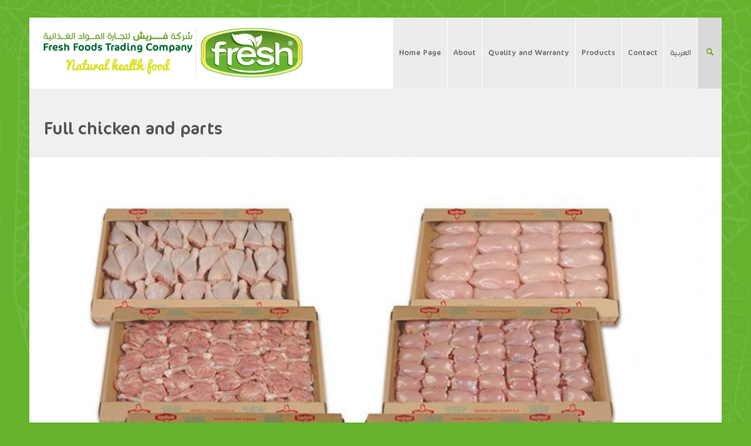

--- FILE ---
content_type: text/html; charset=UTF-8
request_url: http://fresh-foods.ly/en/products-details/full-chicken-parts/
body_size: 12587
content:
<!doctype html>
<html lang="en-US" class="no-js">
<head> 
<meta charset="UTF-8" />  
<meta name="viewport" content="width=device-width, initial-scale=1, maximum-scale=1">
<link rel="alternate" type="application/rss+xml" title="FRESH FOODS RSS Feed" href="http://fresh-foods.ly/en/feed/" />
<link rel="alternate" type="application/atom+xml" title="FRESH FOODS Atom Feed" href="http://fresh-foods.ly/en/feed/atom/" />
<link rel="pingback" href="http://fresh-foods.ly/xmlrpc.php" />
<meta name='robots' content='index, follow, max-image-preview:large, max-snippet:-1, max-video-preview:-1' />
	<style>img:is([sizes="auto" i], [sizes^="auto," i]) { contain-intrinsic-size: 3000px 1500px }</style>
	<link rel="alternate" href="http://fresh-foods.ly/products-details/%d8%af%d8%ac%d8%a7%d8%ac-%d9%83%d8%a7%d9%85%d9%84-%d9%88-%d8%a3%d8%ac%d8%b2%d8%a7%d8%a1/" hreflang="ar" />
<link rel="alternate" href="http://fresh-foods.ly/en/products-details/full-chicken-parts/" hreflang="en" />
<script type="text/javascript">/*<![CDATA[ */ var html = document.getElementsByTagName("html")[0]; html.className = html.className.replace("no-js", "js"); window.onerror=function(e,f){var body = document.getElementsByTagName("body")[0]; body.className = body.className.replace("rt-loading", ""); var e_file = document.createElement("a");e_file.href = f;console.log( e );console.log( e_file.pathname );}/* ]]>*/</script>

	<!-- This site is optimized with the Yoast SEO plugin v26.7 - https://yoast.com/wordpress/plugins/seo/ -->
	<title>Full chicken and parts FRESH FOODS</title>
	<link rel="canonical" href="http://fresh-foods.ly/en/products-details/full-chicken-parts/" />
	<meta property="og:locale" content="en_US" />
	<meta property="og:locale:alternate" content="ar_AR" />
	<meta property="og:type" content="article" />
	<meta property="og:title" content="Full chicken and parts FRESH FOODS" />
	<meta property="og:url" content="http://fresh-foods.ly/en/products-details/full-chicken-parts/" />
	<meta property="og:site_name" content="FRESH FOODS" />
	<meta property="article:publisher" content="https://www.facebook.com/Fresh.Foods.Co" />
	<meta property="og:image" content="https://fresh-foods.ly/wp-content/uploads/2017/05/SENPILIC_KATALOG_1609_BASKI-2014-51.jpg" />
	<meta property="og:image:width" content="850" />
	<meta property="og:image:height" content="696" />
	<meta property="og:image:type" content="image/jpeg" />
	<meta name="twitter:card" content="summary_large_image" />
	<script type="application/ld+json" class="yoast-schema-graph">{"@context":"https://schema.org","@graph":[{"@type":"WebPage","@id":"http://fresh-foods.ly/en/products-details/full-chicken-parts/","url":"http://fresh-foods.ly/en/products-details/full-chicken-parts/","name":"Full chicken and parts FRESH FOODS","isPartOf":{"@id":"http://fresh-foods.ly/en/home-page/#website"},"primaryImageOfPage":{"@id":"http://fresh-foods.ly/en/products-details/full-chicken-parts/#primaryimage"},"image":{"@id":"http://fresh-foods.ly/en/products-details/full-chicken-parts/#primaryimage"},"thumbnailUrl":"http://fresh-foods.ly/wp-content/uploads/2017/05/SENPILIC_KATALOG_1609_BASKI-2014-51.jpg","datePublished":"2017-09-28T18:42:54+00:00","breadcrumb":{"@id":"http://fresh-foods.ly/en/products-details/full-chicken-parts/#breadcrumb"},"inLanguage":"en-US","potentialAction":[{"@type":"ReadAction","target":["http://fresh-foods.ly/en/products-details/full-chicken-parts/"]}]},{"@type":"ImageObject","inLanguage":"en-US","@id":"http://fresh-foods.ly/en/products-details/full-chicken-parts/#primaryimage","url":"http://fresh-foods.ly/wp-content/uploads/2017/05/SENPILIC_KATALOG_1609_BASKI-2014-51.jpg","contentUrl":"http://fresh-foods.ly/wp-content/uploads/2017/05/SENPILIC_KATALOG_1609_BASKI-2014-51.jpg","width":"850","height":"696"},{"@type":"BreadcrumbList","@id":"http://fresh-foods.ly/en/products-details/full-chicken-parts/#breadcrumb","itemListElement":[{"@type":"ListItem","position":1,"name":"Home Page","item":"http://fresh-foods.ly/en/home-page/"},{"@type":"ListItem","position":2,"name":"Chicken meat","item":"http://fresh-foods.ly/en/products/chicken-meat/"},{"@type":"ListItem","position":3,"name":"Full chicken and parts"}]},{"@type":"WebSite","@id":"http://fresh-foods.ly/en/home-page/#website","url":"http://fresh-foods.ly/en/home-page/","name":"FRESH FOODS","description":"Natural healthy foods","publisher":{"@id":"http://fresh-foods.ly/en/home-page/#organization"},"potentialAction":[{"@type":"SearchAction","target":{"@type":"EntryPoint","urlTemplate":"http://fresh-foods.ly/en/home-page/?s={search_term_string}"},"query-input":{"@type":"PropertyValueSpecification","valueRequired":true,"valueName":"search_term_string"}}],"inLanguage":"en-US"},{"@type":"Organization","@id":"http://fresh-foods.ly/en/home-page/#organization","name":"Fresh Foods Trading | فريش لتجارة المواد الغذائية","url":"http://fresh-foods.ly/en/home-page/","logo":{"@type":"ImageObject","inLanguage":"en-US","@id":"http://fresh-foods.ly/en/home-page/#/schema/logo/image/","url":"http://fresh-foods.ly/wp-content/uploads/2016/10/cropped-avatar2-1.png","contentUrl":"http://fresh-foods.ly/wp-content/uploads/2016/10/cropped-avatar2-1.png","width":512,"height":512,"caption":"Fresh Foods Trading | فريش لتجارة المواد الغذائية"},"image":{"@id":"http://fresh-foods.ly/en/home-page/#/schema/logo/image/"},"sameAs":["https://www.facebook.com/Fresh.Foods.Co"]}]}</script>
	<!-- / Yoast SEO plugin. -->


<link rel="alternate" type="application/rss+xml" title="FRESH FOODS &raquo; Feed" href="http://fresh-foods.ly/en/feed/" />
<link rel="alternate" type="application/rss+xml" title="FRESH FOODS &raquo; Comments Feed" href="http://fresh-foods.ly/en/comments/feed/" />
		<!-- This site uses the Google Analytics by ExactMetrics plugin v8.11.1 - Using Analytics tracking - https://www.exactmetrics.com/ -->
		<!-- Note: ExactMetrics is not currently configured on this site. The site owner needs to authenticate with Google Analytics in the ExactMetrics settings panel. -->
					<!-- No tracking code set -->
				<!-- / Google Analytics by ExactMetrics -->
		<script type="text/javascript">
/* <![CDATA[ */
window._wpemojiSettings = {"baseUrl":"https:\/\/s.w.org\/images\/core\/emoji\/16.0.1\/72x72\/","ext":".png","svgUrl":"https:\/\/s.w.org\/images\/core\/emoji\/16.0.1\/svg\/","svgExt":".svg","source":{"concatemoji":"http:\/\/fresh-foods.ly\/wp-includes\/js\/wp-emoji-release.min.js?ver=6.8.3"}};
/*! This file is auto-generated */
!function(s,n){var o,i,e;function c(e){try{var t={supportTests:e,timestamp:(new Date).valueOf()};sessionStorage.setItem(o,JSON.stringify(t))}catch(e){}}function p(e,t,n){e.clearRect(0,0,e.canvas.width,e.canvas.height),e.fillText(t,0,0);var t=new Uint32Array(e.getImageData(0,0,e.canvas.width,e.canvas.height).data),a=(e.clearRect(0,0,e.canvas.width,e.canvas.height),e.fillText(n,0,0),new Uint32Array(e.getImageData(0,0,e.canvas.width,e.canvas.height).data));return t.every(function(e,t){return e===a[t]})}function u(e,t){e.clearRect(0,0,e.canvas.width,e.canvas.height),e.fillText(t,0,0);for(var n=e.getImageData(16,16,1,1),a=0;a<n.data.length;a++)if(0!==n.data[a])return!1;return!0}function f(e,t,n,a){switch(t){case"flag":return n(e,"\ud83c\udff3\ufe0f\u200d\u26a7\ufe0f","\ud83c\udff3\ufe0f\u200b\u26a7\ufe0f")?!1:!n(e,"\ud83c\udde8\ud83c\uddf6","\ud83c\udde8\u200b\ud83c\uddf6")&&!n(e,"\ud83c\udff4\udb40\udc67\udb40\udc62\udb40\udc65\udb40\udc6e\udb40\udc67\udb40\udc7f","\ud83c\udff4\u200b\udb40\udc67\u200b\udb40\udc62\u200b\udb40\udc65\u200b\udb40\udc6e\u200b\udb40\udc67\u200b\udb40\udc7f");case"emoji":return!a(e,"\ud83e\udedf")}return!1}function g(e,t,n,a){var r="undefined"!=typeof WorkerGlobalScope&&self instanceof WorkerGlobalScope?new OffscreenCanvas(300,150):s.createElement("canvas"),o=r.getContext("2d",{willReadFrequently:!0}),i=(o.textBaseline="top",o.font="600 32px Arial",{});return e.forEach(function(e){i[e]=t(o,e,n,a)}),i}function t(e){var t=s.createElement("script");t.src=e,t.defer=!0,s.head.appendChild(t)}"undefined"!=typeof Promise&&(o="wpEmojiSettingsSupports",i=["flag","emoji"],n.supports={everything:!0,everythingExceptFlag:!0},e=new Promise(function(e){s.addEventListener("DOMContentLoaded",e,{once:!0})}),new Promise(function(t){var n=function(){try{var e=JSON.parse(sessionStorage.getItem(o));if("object"==typeof e&&"number"==typeof e.timestamp&&(new Date).valueOf()<e.timestamp+604800&&"object"==typeof e.supportTests)return e.supportTests}catch(e){}return null}();if(!n){if("undefined"!=typeof Worker&&"undefined"!=typeof OffscreenCanvas&&"undefined"!=typeof URL&&URL.createObjectURL&&"undefined"!=typeof Blob)try{var e="postMessage("+g.toString()+"("+[JSON.stringify(i),f.toString(),p.toString(),u.toString()].join(",")+"));",a=new Blob([e],{type:"text/javascript"}),r=new Worker(URL.createObjectURL(a),{name:"wpTestEmojiSupports"});return void(r.onmessage=function(e){c(n=e.data),r.terminate(),t(n)})}catch(e){}c(n=g(i,f,p,u))}t(n)}).then(function(e){for(var t in e)n.supports[t]=e[t],n.supports.everything=n.supports.everything&&n.supports[t],"flag"!==t&&(n.supports.everythingExceptFlag=n.supports.everythingExceptFlag&&n.supports[t]);n.supports.everythingExceptFlag=n.supports.everythingExceptFlag&&!n.supports.flag,n.DOMReady=!1,n.readyCallback=function(){n.DOMReady=!0}}).then(function(){return e}).then(function(){var e;n.supports.everything||(n.readyCallback(),(e=n.source||{}).concatemoji?t(e.concatemoji):e.wpemoji&&e.twemoji&&(t(e.twemoji),t(e.wpemoji)))}))}((window,document),window._wpemojiSettings);
/* ]]> */
</script>
<style id='wp-emoji-styles-inline-css' type='text/css'>

	img.wp-smiley, img.emoji {
		display: inline !important;
		border: none !important;
		box-shadow: none !important;
		height: 1em !important;
		width: 1em !important;
		margin: 0 0.07em !important;
		vertical-align: -0.1em !important;
		background: none !important;
		padding: 0 !important;
	}
</style>
<link rel='stylesheet' id='wp-block-library-css' href='http://fresh-foods.ly/wp-includes/css/dist/block-library/style.min.css?ver=6.8.3' type='text/css' media='all' />
<style id='classic-theme-styles-inline-css' type='text/css'>
/*! This file is auto-generated */
.wp-block-button__link{color:#fff;background-color:#32373c;border-radius:9999px;box-shadow:none;text-decoration:none;padding:calc(.667em + 2px) calc(1.333em + 2px);font-size:1.125em}.wp-block-file__button{background:#32373c;color:#fff;text-decoration:none}
</style>
<style id='global-styles-inline-css' type='text/css'>
:root{--wp--preset--aspect-ratio--square: 1;--wp--preset--aspect-ratio--4-3: 4/3;--wp--preset--aspect-ratio--3-4: 3/4;--wp--preset--aspect-ratio--3-2: 3/2;--wp--preset--aspect-ratio--2-3: 2/3;--wp--preset--aspect-ratio--16-9: 16/9;--wp--preset--aspect-ratio--9-16: 9/16;--wp--preset--color--black: #000000;--wp--preset--color--cyan-bluish-gray: #abb8c3;--wp--preset--color--white: #ffffff;--wp--preset--color--pale-pink: #f78da7;--wp--preset--color--vivid-red: #cf2e2e;--wp--preset--color--luminous-vivid-orange: #ff6900;--wp--preset--color--luminous-vivid-amber: #fcb900;--wp--preset--color--light-green-cyan: #7bdcb5;--wp--preset--color--vivid-green-cyan: #00d084;--wp--preset--color--pale-cyan-blue: #8ed1fc;--wp--preset--color--vivid-cyan-blue: #0693e3;--wp--preset--color--vivid-purple: #9b51e0;--wp--preset--gradient--vivid-cyan-blue-to-vivid-purple: linear-gradient(135deg,rgba(6,147,227,1) 0%,rgb(155,81,224) 100%);--wp--preset--gradient--light-green-cyan-to-vivid-green-cyan: linear-gradient(135deg,rgb(122,220,180) 0%,rgb(0,208,130) 100%);--wp--preset--gradient--luminous-vivid-amber-to-luminous-vivid-orange: linear-gradient(135deg,rgba(252,185,0,1) 0%,rgba(255,105,0,1) 100%);--wp--preset--gradient--luminous-vivid-orange-to-vivid-red: linear-gradient(135deg,rgba(255,105,0,1) 0%,rgb(207,46,46) 100%);--wp--preset--gradient--very-light-gray-to-cyan-bluish-gray: linear-gradient(135deg,rgb(238,238,238) 0%,rgb(169,184,195) 100%);--wp--preset--gradient--cool-to-warm-spectrum: linear-gradient(135deg,rgb(74,234,220) 0%,rgb(151,120,209) 20%,rgb(207,42,186) 40%,rgb(238,44,130) 60%,rgb(251,105,98) 80%,rgb(254,248,76) 100%);--wp--preset--gradient--blush-light-purple: linear-gradient(135deg,rgb(255,206,236) 0%,rgb(152,150,240) 100%);--wp--preset--gradient--blush-bordeaux: linear-gradient(135deg,rgb(254,205,165) 0%,rgb(254,45,45) 50%,rgb(107,0,62) 100%);--wp--preset--gradient--luminous-dusk: linear-gradient(135deg,rgb(255,203,112) 0%,rgb(199,81,192) 50%,rgb(65,88,208) 100%);--wp--preset--gradient--pale-ocean: linear-gradient(135deg,rgb(255,245,203) 0%,rgb(182,227,212) 50%,rgb(51,167,181) 100%);--wp--preset--gradient--electric-grass: linear-gradient(135deg,rgb(202,248,128) 0%,rgb(113,206,126) 100%);--wp--preset--gradient--midnight: linear-gradient(135deg,rgb(2,3,129) 0%,rgb(40,116,252) 100%);--wp--preset--font-size--small: 13px;--wp--preset--font-size--medium: 20px;--wp--preset--font-size--large: 36px;--wp--preset--font-size--x-large: 42px;--wp--preset--spacing--20: 0.44rem;--wp--preset--spacing--30: 0.67rem;--wp--preset--spacing--40: 1rem;--wp--preset--spacing--50: 1.5rem;--wp--preset--spacing--60: 2.25rem;--wp--preset--spacing--70: 3.38rem;--wp--preset--spacing--80: 5.06rem;--wp--preset--shadow--natural: 6px 6px 9px rgba(0, 0, 0, 0.2);--wp--preset--shadow--deep: 12px 12px 50px rgba(0, 0, 0, 0.4);--wp--preset--shadow--sharp: 6px 6px 0px rgba(0, 0, 0, 0.2);--wp--preset--shadow--outlined: 6px 6px 0px -3px rgba(255, 255, 255, 1), 6px 6px rgba(0, 0, 0, 1);--wp--preset--shadow--crisp: 6px 6px 0px rgba(0, 0, 0, 1);}:where(.is-layout-flex){gap: 0.5em;}:where(.is-layout-grid){gap: 0.5em;}body .is-layout-flex{display: flex;}.is-layout-flex{flex-wrap: wrap;align-items: center;}.is-layout-flex > :is(*, div){margin: 0;}body .is-layout-grid{display: grid;}.is-layout-grid > :is(*, div){margin: 0;}:where(.wp-block-columns.is-layout-flex){gap: 2em;}:where(.wp-block-columns.is-layout-grid){gap: 2em;}:where(.wp-block-post-template.is-layout-flex){gap: 1.25em;}:where(.wp-block-post-template.is-layout-grid){gap: 1.25em;}.has-black-color{color: var(--wp--preset--color--black) !important;}.has-cyan-bluish-gray-color{color: var(--wp--preset--color--cyan-bluish-gray) !important;}.has-white-color{color: var(--wp--preset--color--white) !important;}.has-pale-pink-color{color: var(--wp--preset--color--pale-pink) !important;}.has-vivid-red-color{color: var(--wp--preset--color--vivid-red) !important;}.has-luminous-vivid-orange-color{color: var(--wp--preset--color--luminous-vivid-orange) !important;}.has-luminous-vivid-amber-color{color: var(--wp--preset--color--luminous-vivid-amber) !important;}.has-light-green-cyan-color{color: var(--wp--preset--color--light-green-cyan) !important;}.has-vivid-green-cyan-color{color: var(--wp--preset--color--vivid-green-cyan) !important;}.has-pale-cyan-blue-color{color: var(--wp--preset--color--pale-cyan-blue) !important;}.has-vivid-cyan-blue-color{color: var(--wp--preset--color--vivid-cyan-blue) !important;}.has-vivid-purple-color{color: var(--wp--preset--color--vivid-purple) !important;}.has-black-background-color{background-color: var(--wp--preset--color--black) !important;}.has-cyan-bluish-gray-background-color{background-color: var(--wp--preset--color--cyan-bluish-gray) !important;}.has-white-background-color{background-color: var(--wp--preset--color--white) !important;}.has-pale-pink-background-color{background-color: var(--wp--preset--color--pale-pink) !important;}.has-vivid-red-background-color{background-color: var(--wp--preset--color--vivid-red) !important;}.has-luminous-vivid-orange-background-color{background-color: var(--wp--preset--color--luminous-vivid-orange) !important;}.has-luminous-vivid-amber-background-color{background-color: var(--wp--preset--color--luminous-vivid-amber) !important;}.has-light-green-cyan-background-color{background-color: var(--wp--preset--color--light-green-cyan) !important;}.has-vivid-green-cyan-background-color{background-color: var(--wp--preset--color--vivid-green-cyan) !important;}.has-pale-cyan-blue-background-color{background-color: var(--wp--preset--color--pale-cyan-blue) !important;}.has-vivid-cyan-blue-background-color{background-color: var(--wp--preset--color--vivid-cyan-blue) !important;}.has-vivid-purple-background-color{background-color: var(--wp--preset--color--vivid-purple) !important;}.has-black-border-color{border-color: var(--wp--preset--color--black) !important;}.has-cyan-bluish-gray-border-color{border-color: var(--wp--preset--color--cyan-bluish-gray) !important;}.has-white-border-color{border-color: var(--wp--preset--color--white) !important;}.has-pale-pink-border-color{border-color: var(--wp--preset--color--pale-pink) !important;}.has-vivid-red-border-color{border-color: var(--wp--preset--color--vivid-red) !important;}.has-luminous-vivid-orange-border-color{border-color: var(--wp--preset--color--luminous-vivid-orange) !important;}.has-luminous-vivid-amber-border-color{border-color: var(--wp--preset--color--luminous-vivid-amber) !important;}.has-light-green-cyan-border-color{border-color: var(--wp--preset--color--light-green-cyan) !important;}.has-vivid-green-cyan-border-color{border-color: var(--wp--preset--color--vivid-green-cyan) !important;}.has-pale-cyan-blue-border-color{border-color: var(--wp--preset--color--pale-cyan-blue) !important;}.has-vivid-cyan-blue-border-color{border-color: var(--wp--preset--color--vivid-cyan-blue) !important;}.has-vivid-purple-border-color{border-color: var(--wp--preset--color--vivid-purple) !important;}.has-vivid-cyan-blue-to-vivid-purple-gradient-background{background: var(--wp--preset--gradient--vivid-cyan-blue-to-vivid-purple) !important;}.has-light-green-cyan-to-vivid-green-cyan-gradient-background{background: var(--wp--preset--gradient--light-green-cyan-to-vivid-green-cyan) !important;}.has-luminous-vivid-amber-to-luminous-vivid-orange-gradient-background{background: var(--wp--preset--gradient--luminous-vivid-amber-to-luminous-vivid-orange) !important;}.has-luminous-vivid-orange-to-vivid-red-gradient-background{background: var(--wp--preset--gradient--luminous-vivid-orange-to-vivid-red) !important;}.has-very-light-gray-to-cyan-bluish-gray-gradient-background{background: var(--wp--preset--gradient--very-light-gray-to-cyan-bluish-gray) !important;}.has-cool-to-warm-spectrum-gradient-background{background: var(--wp--preset--gradient--cool-to-warm-spectrum) !important;}.has-blush-light-purple-gradient-background{background: var(--wp--preset--gradient--blush-light-purple) !important;}.has-blush-bordeaux-gradient-background{background: var(--wp--preset--gradient--blush-bordeaux) !important;}.has-luminous-dusk-gradient-background{background: var(--wp--preset--gradient--luminous-dusk) !important;}.has-pale-ocean-gradient-background{background: var(--wp--preset--gradient--pale-ocean) !important;}.has-electric-grass-gradient-background{background: var(--wp--preset--gradient--electric-grass) !important;}.has-midnight-gradient-background{background: var(--wp--preset--gradient--midnight) !important;}.has-small-font-size{font-size: var(--wp--preset--font-size--small) !important;}.has-medium-font-size{font-size: var(--wp--preset--font-size--medium) !important;}.has-large-font-size{font-size: var(--wp--preset--font-size--large) !important;}.has-x-large-font-size{font-size: var(--wp--preset--font-size--x-large) !important;}
:where(.wp-block-post-template.is-layout-flex){gap: 1.25em;}:where(.wp-block-post-template.is-layout-grid){gap: 1.25em;}
:where(.wp-block-columns.is-layout-flex){gap: 2em;}:where(.wp-block-columns.is-layout-grid){gap: 2em;}
:root :where(.wp-block-pullquote){font-size: 1.5em;line-height: 1.6;}
</style>
<link rel='stylesheet' id='theme-style-all-css' href='http://fresh-foods.ly/wp-content/themes/fresh-foods/css/layout2/app.min.css?ver=6.8.3' type='text/css' media='all' />
<link rel='stylesheet' id='mediaelement-skin-css' href='http://fresh-foods.ly/wp-content/themes/fresh-foods/css/mejs-skin.min.css?ver=6.8.3' type='text/css' media='all' />
<link rel='stylesheet' id='fontello-css' href='http://fresh-foods.ly/wp-content/themes/fresh-foods/css/fontello/css/fontello.css?ver=6.8.3' type='text/css' media='all' />
<!--[if IE 9]>
<link rel='stylesheet' id='theme-ie9-css' href='http://fresh-foods.ly/wp-content/themes/fresh-foods/css/ie9.min.css?ver=6.8.3' type='text/css' media='all' />
<![endif]-->
<link rel='stylesheet' id='theme-style-css' href='http://fresh-foods.ly/wp-content/themes/fresh-foods/style.css?ver=6.8.3' type='text/css' media='all' />
<link rel='stylesheet' id='theme-dynamic-css' href='http://fresh-foods.ly/wp-content/uploads/rttheme19/dynamic-style.css?ver=210316210254' type='text/css' media='all' />
<script type="text/javascript" src="http://fresh-foods.ly/wp-includes/js/jquery/jquery.min.js?ver=3.7.1" id="jquery-core-js"></script>
<script type="text/javascript" src="http://fresh-foods.ly/wp-includes/js/jquery/jquery-migrate.min.js?ver=3.4.1" id="jquery-migrate-js"></script>
<script type="text/javascript" id="snazzymaps-js-js-extra">
/* <![CDATA[ */
var SnazzyDataForSnazzyMaps = [];
SnazzyDataForSnazzyMaps={"id":40556,"name":"Light green map","description":"Light green, nice map","url":"https:\/\/snazzymaps.com\/style\/40556\/light-green-map","imageUrl":"https:\/\/snazzy-maps-cdn.azureedge.net\/assets\/40556-light-green-map.png?v=20161001102130","json":"[{\"featureType\":\"landscape\",\"elementType\":\"all\",\"stylers\":[{\"hue\":\"#FF0300\"},{\"saturation\":-100},{\"lightness\":129.33333333333334},{\"gamma\":1}]},{\"featureType\":\"poi\",\"elementType\":\"all\",\"stylers\":[{\"hue\":\"#ABFF00\"},{\"saturation\":61.80000000000001},{\"lightness\":13.800000000000011},{\"gamma\":1}]},{\"featureType\":\"road.highway\",\"elementType\":\"all\",\"stylers\":[{\"hue\":\"#B6FF00\"},{\"saturation\":63.79310344827584},{\"lightness\":-47.61960784313726},{\"gamma\":1}]},{\"featureType\":\"road.highway\",\"elementType\":\"geometry\",\"stylers\":[{\"color\":\"#dbf5a5\"},{\"visibility\":\"on\"}]},{\"featureType\":\"road.arterial\",\"elementType\":\"all\",\"stylers\":[{\"hue\":\"#00B7FF\"},{\"saturation\":-31.19999999999996},{\"lightness\":2.1803921568627374},{\"gamma\":1}]},{\"featureType\":\"road.local\",\"elementType\":\"all\",\"stylers\":[{\"hue\":\"#00B5FF\"},{\"saturation\":-33.33333333333343},{\"lightness\":27.294117647058826},{\"gamma\":1}]},{\"featureType\":\"water\",\"elementType\":\"all\",\"stylers\":[{\"hue\":\"#00B7FF\"},{\"saturation\":8.400000000000006},{\"lightness\":36.400000000000006},{\"gamma\":1}]}]","views":360,"favorites":0,"createdBy":{"name":"pieter uitenbroek","url":null},"createdOn":"2015-09-16T14:06:17.223","tags":["simple"],"colors":["green","white"]};
/* ]]> */
</script>
<script type="text/javascript" src="http://fresh-foods.ly/wp-content/plugins/snazzy-maps/snazzymaps.js?ver=1.5.0" id="snazzymaps-js-js"></script>
<link rel="https://api.w.org/" href="http://fresh-foods.ly/wp-json/" /><link rel="EditURI" type="application/rsd+xml" title="RSD" href="http://fresh-foods.ly/xmlrpc.php?rsd" />
<meta name="generator" content="WordPress 6.8.3" />
<link rel='shortlink' href='http://fresh-foods.ly/?p=3437' />
<link rel="alternate" title="oEmbed (JSON)" type="application/json+oembed" href="http://fresh-foods.ly/wp-json/oembed/1.0/embed?url=http%3A%2F%2Ffresh-foods.ly%2Fen%2Fproducts-details%2Ffull-chicken-parts%2F&#038;lang=en" />
<link rel="alternate" title="oEmbed (XML)" type="text/xml+oembed" href="http://fresh-foods.ly/wp-json/oembed/1.0/embed?url=http%3A%2F%2Ffresh-foods.ly%2Fen%2Fproducts-details%2Ffull-chicken-parts%2F&#038;format=xml&#038;lang=en" />

<!--[if lt IE 9]><script src="http://fresh-foods.ly/wp-content/themes/fresh-foods/js/html5shiv.min.js"></script><![endif]-->
<!--[if gte IE 9]> <style type="text/css"> .gradient { filter: none; } </style> <![endif]-->

<!--Theme Version:2016-2.0.2 Plugin Version:2.0-->
<meta name="generator" content="Powered by Visual Composer - drag and drop page builder for WordPress."/>
<!--[if lte IE 9]><link rel="stylesheet" type="text/css" href="http://fresh-foods.ly/wp-content/plugins/js_composer/assets/css/vc_lte_ie9.min.css" media="screen"><![endif]--><!--[if IE  8]><link rel="stylesheet" type="text/css" href="http://fresh-foods.ly/wp-content/plugins/js_composer/assets/css/vc-ie8.min.css" media="screen"><![endif]--><script type="text/javascript">/*<![CDATA[ */ try{Typekit.load();}catch(e){} /* ]]>*/</script>
<link rel="icon" href="http://fresh-foods.ly/wp-content/uploads/2016/10/cropped-avatar3-32x32.png" sizes="32x32" />
<link rel="icon" href="http://fresh-foods.ly/wp-content/uploads/2016/10/cropped-avatar3-192x192.png" sizes="192x192" />
<link rel="apple-touch-icon" href="http://fresh-foods.ly/wp-content/uploads/2016/10/cropped-avatar3-180x180.png" />
<meta name="msapplication-TileImage" content="http://fresh-foods.ly/wp-content/uploads/2016/10/cropped-avatar3-270x270.png" />
<noscript><style type="text/css"> .wpb_animate_when_almost_visible { opacity: 1; }</style></noscript></head>
<body class="wp-singular portfolio-template-default single single-portfolio postid-3437 wp-theme-fresh-foods rt-loading  layout2 wpb-js-composer js-comp-ver-4.12 vc_responsive">
<div class="go-to-top icon-up-open"></div>
		<!-- loader -->
		<div id="loader-wrapper"><div id="loader"></div></div>
		<!-- / #loader -->
		
<!-- background wrapper -->
<div id="container">   
 
	

				

	<header class="top-header default sticky">

				

		<div class="header-elements fullwidth">
		
			<!-- mobile menu button -->
			<div class="mobile-menu-button icon-menu"></div>

			
			<!-- logo -->
			<div id="logo" class="site-logo">
				 <a href="http://fresh-foods.ly/en/home-page/" title="FRESH FOODS"><img src="http://fresh-foods.ly/wp-content/uploads/2016/10/Header-logo-2.png" alt="FRESH FOODS" width="500" height="100" class="main_logo" srcset="http://fresh-foods.ly/wp-content/uploads/2016/10/Retina-Logo-1000x200.png 1.3x" /><img src="http://fresh-foods.ly/wp-content/uploads/2016/10/avatar2.png" alt="FRESH FOODS" class="sticky_logo" srcset="http://fresh-foods.ly/wp-content/uploads/2016/10/Retina-Logo-StickyHeader.png 1.3x" /></a> 			</div><!-- / end #logo -->

			<div class="header-right">
						

				<!-- navigation holder -->
				    

									<nav>
						<ul id="navigation" class="menu"><li id='menu-item-3399' data-depth='0' class="menu-item menu-item-type-post_type menu-item-object-page menu-item-home"><a  href="http://fresh-foods.ly/en/home-page/">Home Page</a> </li>
<li id='menu-item-3400' data-depth='0' class="menu-item menu-item-type-post_type menu-item-object-page"><a  href="http://fresh-foods.ly/en/about/">About</a> </li>
<li id='menu-item-3401' data-depth='0' class="menu-item menu-item-type-post_type menu-item-object-page"><a  href="http://fresh-foods.ly/en/quality-and-warranty/">Quality and Warranty</a> </li>
<li id='menu-item-3402' data-depth='0' class="menu-item menu-item-type-post_type menu-item-object-page"><a  href="http://fresh-foods.ly/en/prouducts/">Products</a> </li>
<li id='menu-item-3403' data-depth='0' class="menu-item menu-item-type-post_type menu-item-object-page"><a  href="http://fresh-foods.ly/en/contact-us/">Contact</a> </li>
<li id='menu-item-3405-ar' data-depth='0' class="lang-item lang-item-41 lang-item-ar lang-item-first menu-item menu-item-type-custom menu-item-object-custom"><a  href="http://fresh-foods.ly/products-details/%d8%af%d8%ac%d8%a7%d8%ac-%d9%83%d8%a7%d9%85%d9%84-%d9%88-%d8%a3%d8%ac%d8%b2%d8%a7%d8%a1/">العربية</a> </li>
</ul> 
					</nav>
						
						<!-- shortcut buttons -->
		<div id="tools">
			<ul>
				<li class="tool-icon" title="Open"><span class="icon-plus"></span></li>
			</ul>
			<ul>

				
				
				
									<li class="tool-icon search" title="Search"><span class="icon-search"></span>
						<div class="widget">
							<form method="get"  action="http://fresh-foods.ly/"  class="wp-search-form rt_form">
	<ul>
		<li><input type="text" class='search showtextback' placeholder="search" name="s" /><span class="icon-search-1"></span></li>
	</ul>
	<input type="hidden" name="lang" value="en"/></form>						</div>
					</li>

				
							</ul>
		</div><!-- / end #tools -->

	
			</div><!-- / end .header-right -->

		</div>
	</header>



	<!-- main contents -->
	<div id="main_content">

	
<div class="content_row row sub_page_header default default-style" style="background-color: #f0f0f0;">
	
	<div class="content_row_wrapper underlap default" ><div class="col col-sm-12"><section class="page-title"><h1>Full chicken and parts</h1></section></div></div>
</div>

	
				 
	 

						
			

						
			 

<div  class="content_row default-style no-composer overlap portfolio-media nopadding"><div class="content_row_wrapper clearfix  nopadding"><div class="col col-sm-12 col-xs-12 nopadding">
		
		<div class="featured_image">
			<a id="lightbox-289375" class="imgeffect zoom lightbox_ featured_image" data-group="image_3253" title="Enlarge Image" data-title="Full chicken and parts" data-sub-html="#lightbox-289375-description" data-thumbnail="http://fresh-foods.ly/wp-content/uploads/2017/05/SENPILIC_KATALOG_1609_BASKI-2014-51-75x50.jpg" data-thumbTooltip="" data-scaleUp="" data-href="" data-width="" data-height="" data-flashHasPriority="" data-poster="" data-autoplay="" data-audiotitle="" data-html="" href="http://fresh-foods.ly/wp-content/uploads/2017/05/SENPILIC_KATALOG_1609_BASKI-2014-51.jpg" ><img src="http://fresh-foods.ly/wp-content/uploads/2017/05/SENPILIC_KATALOG_1609_BASKI-2014-51-840x688.jpg" alt="" class="" /></a>
			<div class="lighbox-description hidden" id="lightbox-289375-description">
				<strong>Full chicken and parts</strong><br>
				
			</div>		</div> 
		
		 

		

		
</div></div></div>
			<div  class="content_row default-style no-composer  default"><div class="content_row_wrapper clearfix "><div class="col col-sm-12 col-xs-12 ">
						<div class="row fixed_heights">
						<div class="col col-sm-3 col-xs-12 sidebar left widgets_holder">
						
<div id="search-7" class="widget widget_search"><h5>Search</h5><form method="get"  action="http://fresh-foods.ly/en/"  class="wp-search-form rt_form">
	<ul>
		<li><input type="text" class='search showtextback' placeholder="search" name="s" /><span class="icon-search-1"></span></li>
	</ul>
	<input type="hidden" name="lang" value="en"/></form></div><div id="text-5" class="widget widget_text"><h5>Other products</h5>			<div class="textwidget">
				<div id="slider-" class="rt-carousel carousel-holder clearfix portfolio-carousel" data-item-width="1" data-nav="false" data-dots="false" data-margin="" data-autoplay="" data-timeout="" data-loop="false" data-tablet-item-width="" data-mobile-item-width="1">
					<div class="owl-carousel">
						<div><div class="item portfolio  chicken-meat frozen-en">
 

<!-- portfolio box-->
<div class="loop style-2 image post-3457 portfolio type-portfolio status-publish has-post-thumbnail hentry portfolio_categories-chicken-meat portfolio_categories-frozen-en" id="portfolio-3457">

	

				<figure class="featured_image">
					<img decoding="async" src="http://fresh-foods.ly/wp-content/uploads/2017/05/SENPILIC_KATALOG_1609_BASKI-2014-27-840x756.jpg" alt="" class="" />				
				</figure>

				<div class="overlay">

					<section class="text">
						<h5 class="clean_heading"><a href="http://fresh-foods.ly/en/products-details/full-chicken-wings/" target="_self" rel="bookmark">Full chicken wings</a></h5>
						
						<ul class="action_buttons"><li><a id="lightbox-983519" class="zoom lightbox_" data-group="image_3243" title="Enlarge Image" data-title="Full chicken wings" data-sub-html="#lightbox-983519-description" data-thumbnail="http://fresh-foods.ly/wp-content/uploads/2017/05/SENPILIC_KATALOG_1609_BASKI-2014-27-75x50.jpg" data-thumbTooltip="" data-scaleUp="" data-href="" data-width="" data-height="" data-flashHasPriority="" data-poster="" data-autoplay="" data-audiotitle="" data-html="" href="http://fresh-foods.ly/wp-content/uploads/2017/05/SENPILIC_KATALOG_1609_BASKI-2014-27.jpg" ></a>
			<div class="lighbox-description hidden" id="lightbox-983519-description">
				<strong>Full chicken wings</strong><br>
				
			</div></li><li><a class="link" href="http://fresh-foods.ly/en/products-details/full-chicken-wings/" title="Full chicken wings" target="_self"></a></li></ul>
					</section> 	

				</div>

			
</div> 
<!-- / portfolio box-->
</div>
</div><div><div class="item portfolio  chicken-meat frozen-en">
 

<!-- portfolio box-->
<div class="loop style-2 image post-3451 portfolio type-portfolio status-publish has-post-thumbnail hentry portfolio_categories-chicken-meat portfolio_categories-frozen-en" id="portfolio-3451">

	

				<figure class="featured_image">
					<img decoding="async" src="http://fresh-foods.ly/wp-content/uploads/2017/05/SENPILIC_KATALOG_1609_BASKI-2014-32-840x756.jpg" alt="" class="" />				
				</figure>

				<div class="overlay">

					<section class="text">
						<h5 class="clean_heading"><a href="http://fresh-foods.ly/en/products-details/chicken-breast-bone/" target="_self" rel="bookmark">Chicken breast with bone</a></h5>
						
						<ul class="action_buttons"><li><a id="lightbox-735002" class="zoom lightbox_" data-group="image_3246" title="Enlarge Image" data-title="Chicken breast with bone" data-sub-html="#lightbox-735002-description" data-thumbnail="http://fresh-foods.ly/wp-content/uploads/2017/05/SENPILIC_KATALOG_1609_BASKI-2014-32-75x50.jpg" data-thumbTooltip="" data-scaleUp="" data-href="" data-width="" data-height="" data-flashHasPriority="" data-poster="" data-autoplay="" data-audiotitle="" data-html="" href="http://fresh-foods.ly/wp-content/uploads/2017/05/SENPILIC_KATALOG_1609_BASKI-2014-32.jpg" ></a>
			<div class="lighbox-description hidden" id="lightbox-735002-description">
				<strong>Chicken breast with bone</strong><br>
				
			</div></li><li><a class="link" href="http://fresh-foods.ly/en/products-details/chicken-breast-bone/" title="Chicken breast with bone" target="_self"></a></li></ul>
					</section> 	

				</div>

			
</div> 
<!-- / portfolio box-->
</div>
</div><div><div class="item portfolio  chicken-meat frozen-en">
 

<!-- portfolio box-->
<div class="loop style-2 image post-3449 portfolio type-portfolio status-publish has-post-thumbnail hentry portfolio_categories-chicken-meat portfolio_categories-frozen-en" id="portfolio-3449">

	

				<figure class="featured_image">
					<img decoding="async" src="http://fresh-foods.ly/wp-content/uploads/2017/05/SENPILIC_KATALOG_1609_BASKI-2014-33-840x756.jpg" alt="" class="" />				
				</figure>

				<div class="overlay">

					<section class="text">
						<h5 class="clean_heading"><a href="http://fresh-foods.ly/en/products-details/spicy-chicken-breast-2/" target="_self" rel="bookmark">Breast Fillet with Skin</a></h5>
						
						<ul class="action_buttons"><li><a id="lightbox-685358" class="zoom lightbox_" data-group="image_3247" title="Enlarge Image" data-title="Breast Fillet with Skin" data-sub-html="#lightbox-685358-description" data-thumbnail="http://fresh-foods.ly/wp-content/uploads/2017/05/SENPILIC_KATALOG_1609_BASKI-2014-33-75x50.jpg" data-thumbTooltip="" data-scaleUp="" data-href="" data-width="" data-height="" data-flashHasPriority="" data-poster="" data-autoplay="" data-audiotitle="" data-html="" href="http://fresh-foods.ly/wp-content/uploads/2017/05/SENPILIC_KATALOG_1609_BASKI-2014-33.jpg" ></a>
			<div class="lighbox-description hidden" id="lightbox-685358-description">
				<strong>Breast Fillet with Skin</strong><br>
				
			</div></li><li><a class="link" href="http://fresh-foods.ly/en/products-details/spicy-chicken-breast-2/" title="Breast Fillet with Skin" target="_self"></a></li></ul>
					</section> 	

				</div>

			
</div> 
<!-- / portfolio box-->
</div>
</div><div><div class="item portfolio  chicken-meat frozen-en">
 

<!-- portfolio box-->
<div class="loop style-2 image post-3472 portfolio type-portfolio status-publish has-post-thumbnail hentry portfolio_categories-chicken-meat portfolio_categories-frozen-en" id="portfolio-3472">

	

				<figure class="featured_image">
					<img decoding="async" src="http://fresh-foods.ly/wp-content/uploads/2017/05/SENPILIC_KATALOG_1609_BASKI-2014-18-840x756.jpg" alt="" class="" />				
				</figure>

				<div class="overlay">

					<section class="text">
						<h5 class="clean_heading"><a href="http://fresh-foods.ly/en/products-details/thigh-shank/" target="_self" rel="bookmark">Thigh Shank</a></h5>
						
						<ul class="action_buttons"><li><a id="lightbox-746283" class="zoom lightbox_" data-group="image_3236" title="Enlarge Image" data-title="Thigh Shank" data-sub-html="#lightbox-746283-description" data-thumbnail="http://fresh-foods.ly/wp-content/uploads/2017/05/SENPILIC_KATALOG_1609_BASKI-2014-18-75x50.jpg" data-thumbTooltip="" data-scaleUp="" data-href="" data-width="" data-height="" data-flashHasPriority="" data-poster="" data-autoplay="" data-audiotitle="" data-html="" href="http://fresh-foods.ly/wp-content/uploads/2017/05/SENPILIC_KATALOG_1609_BASKI-2014-18.jpg" ></a>
			<div class="lighbox-description hidden" id="lightbox-746283-description">
				<strong>Thigh Shank</strong><br>
				
			</div></li><li><a class="link" href="http://fresh-foods.ly/en/products-details/thigh-shank/" title="Thigh Shank" target="_self"></a></li></ul>
					</section> 	

				</div>

			
</div> 
<!-- / portfolio box-->
</div>
</div><div><div class="item portfolio  chicken-meat frozen-en">
 

<!-- portfolio box-->
<div class="loop style-2 image post-3447 portfolio type-portfolio status-publish has-post-thumbnail hentry portfolio_categories-chicken-meat portfolio_categories-frozen-en" id="portfolio-3447">

	

				<figure class="featured_image">
					<img decoding="async" src="http://fresh-foods.ly/wp-content/uploads/2017/05/SENPILIC_KATALOG_1609_BASKI-2014-35-840x756.jpg" alt="" class="" />				
				</figure>

				<div class="overlay">

					<section class="text">
						<h5 class="clean_heading"><a href="http://fresh-foods.ly/en/products-details/shish-tawouk-spiced/" target="_self" rel="bookmark">Shish Tawouk spiced</a></h5>
						<p>Shish Tawouk spiced Dish</p>
						<ul class="action_buttons"><li><a id="lightbox-519228" class="zoom lightbox_" data-group="image_3248" title="Enlarge Image" data-title="Shish Tawouk spiced" data-sub-html="#lightbox-519228-description" data-thumbnail="http://fresh-foods.ly/wp-content/uploads/2017/05/SENPILIC_KATALOG_1609_BASKI-2014-35-75x50.jpg" data-thumbTooltip="" data-scaleUp="" data-href="" data-width="" data-height="" data-flashHasPriority="" data-poster="" data-autoplay="" data-audiotitle="" data-html="" href="http://fresh-foods.ly/wp-content/uploads/2017/05/SENPILIC_KATALOG_1609_BASKI-2014-35.jpg" ></a>
			<div class="lighbox-description hidden" id="lightbox-519228-description">
				<strong>Shish Tawouk spiced</strong><br>
				
			</div></li><li><a class="link" href="http://fresh-foods.ly/en/products-details/shish-tawouk-spiced/" title="Shish Tawouk spiced" target="_self"></a></li></ul>
					</section> 	

				</div>

			
</div> 
<!-- / portfolio box-->
</div>
</div><div><div class="item portfolio  chicken-meat frozen-en">
 

<!-- portfolio box-->
<div class="loop style-2 image post-3453 portfolio type-portfolio status-publish has-post-thumbnail hentry portfolio_categories-chicken-meat portfolio_categories-frozen-en" id="portfolio-3453">

	

				<figure class="featured_image">
					<img decoding="async" src="http://fresh-foods.ly/wp-content/uploads/2017/05/SENPILIC_KATALOG_1609_BASKI-2014-29-840x756.jpg" alt="" class="" />				
				</figure>

				<div class="overlay">

					<section class="text">
						<h5 class="clean_heading"><a href="http://fresh-foods.ly/en/products-details/chicken-wing-tip/" target="_self" rel="bookmark">Chicken Wing Tip</a></h5>
						<p>18 pieces of Cut Chicken wings</p>
						<ul class="action_buttons"><li><a id="lightbox-773146" class="zoom lightbox_" data-group="image_3245" title="Enlarge Image" data-title="Chicken Wing Tip" data-sub-html="#lightbox-773146-description" data-thumbnail="http://fresh-foods.ly/wp-content/uploads/2017/05/SENPILIC_KATALOG_1609_BASKI-2014-29-75x50.jpg" data-thumbTooltip="" data-scaleUp="" data-href="" data-width="" data-height="" data-flashHasPriority="" data-poster="" data-autoplay="" data-audiotitle="" data-html="" href="http://fresh-foods.ly/wp-content/uploads/2017/05/SENPILIC_KATALOG_1609_BASKI-2014-29.jpg" ></a>
			<div class="lighbox-description hidden" id="lightbox-773146-description">
				<strong>Chicken Wing Tip</strong><br>
				
			</div></li><li><a class="link" href="http://fresh-foods.ly/en/products-details/chicken-wing-tip/" title="Chicken Wing Tip" target="_self"></a></li></ul>
					</section> 	

				</div>

			
</div> 
<!-- / portfolio box-->
</div>
</div><div><div class="item portfolio  chicken-meat frozen-en">
 

<!-- portfolio box-->
<div class="loop style-2 image post-3445 portfolio type-portfolio status-publish has-post-thumbnail hentry portfolio_categories-chicken-meat portfolio_categories-frozen-en" id="portfolio-3445">

	

				<figure class="featured_image">
					<img decoding="async" src="http://fresh-foods.ly/wp-content/uploads/2017/05/SENPILIC_KATALOG_1609_BASKI-2014-36-840x756.jpg" alt="" class="" />				
				</figure>

				<div class="overlay">

					<section class="text">
						<h5 class="clean_heading"><a href="http://fresh-foods.ly/en/products-details/spicy-chicken-breast/" target="_self" rel="bookmark">Spicy chicken breast</a></h5>
						<p>Spicy chicken breast Dish</p>
						<ul class="action_buttons"><li><a id="lightbox-969971" class="zoom lightbox_" data-group="image_3249" title="Enlarge Image" data-title="Spicy chicken breast" data-sub-html="#lightbox-969971-description" data-thumbnail="http://fresh-foods.ly/wp-content/uploads/2017/05/SENPILIC_KATALOG_1609_BASKI-2014-36-75x50.jpg" data-thumbTooltip="" data-scaleUp="" data-href="" data-width="" data-height="" data-flashHasPriority="" data-poster="" data-autoplay="" data-audiotitle="" data-html="" href="http://fresh-foods.ly/wp-content/uploads/2017/05/SENPILIC_KATALOG_1609_BASKI-2014-36.jpg" ></a>
			<div class="lighbox-description hidden" id="lightbox-969971-description">
				<strong>Spicy chicken breast</strong><br>
				
			</div></li><li><a class="link" href="http://fresh-foods.ly/en/products-details/spicy-chicken-breast/" title="Spicy chicken breast" target="_self"></a></li></ul>
					</section> 	

				</div>

			
</div> 
<!-- / portfolio box-->
</div>
</div><div><div class="item portfolio  chicken-meat frozen-en">
 

<!-- portfolio box-->
<div class="loop style-2 image post-3418 portfolio type-portfolio status-publish has-post-thumbnail hentry portfolio_categories-chicken-meat portfolio_categories-frozen-en" id="portfolio-3418">

	

				<figure class="featured_image">
					<img decoding="async" src="http://fresh-foods.ly/wp-content/uploads/2017/05/SENPILIC_KATALOG_1609_BASKI-2014-63-840x756.jpg" alt="" class="" />				
				</figure>

				<div class="overlay">

					<section class="text">
						<h5 class="clean_heading"><a href="http://fresh-foods.ly/en/products-details/chicken-kebab/" target="_self" rel="bookmark">Chicken kebab</a></h5>
						<p>Fried and frozen chicken kebab</p>
						<ul class="action_buttons"><li><a id="lightbox-311087" class="zoom lightbox_" data-group="image_3263" title="Enlarge Image" data-title="Chicken kebab" data-sub-html="#lightbox-311087-description" data-thumbnail="http://fresh-foods.ly/wp-content/uploads/2017/05/SENPILIC_KATALOG_1609_BASKI-2014-63-75x50.jpg" data-thumbTooltip="" data-scaleUp="" data-href="" data-width="" data-height="" data-flashHasPriority="" data-poster="" data-autoplay="" data-audiotitle="" data-html="" href="http://fresh-foods.ly/wp-content/uploads/2017/05/SENPILIC_KATALOG_1609_BASKI-2014-63.jpg" ></a>
			<div class="lighbox-description hidden" id="lightbox-311087-description">
				<strong>Chicken kebab</strong><br>
				
			</div></li><li><a class="link" href="http://fresh-foods.ly/en/products-details/chicken-kebab/" title="Chicken kebab" target="_self"></a></li></ul>
					</section> 	

				</div>

			
</div> 
<!-- / portfolio box-->
</div>
</div><div><div class="item portfolio  chicken-meat frozen-en">
 

<!-- portfolio box-->
<div class="loop style-2 image post-3437 portfolio type-portfolio status-publish has-post-thumbnail hentry portfolio_categories-chicken-meat portfolio_categories-frozen-en" id="portfolio-3437">

	

				<figure class="featured_image">
					<img decoding="async" src="http://fresh-foods.ly/wp-content/uploads/2017/05/SENPILIC_KATALOG_1609_BASKI-2014-51-840x696.jpg" alt="" class="" />				
				</figure>

				<div class="overlay">

					<section class="text">
						<h5 class="clean_heading"><a href="http://fresh-foods.ly/en/products-details/full-chicken-parts/" target="_self" rel="bookmark">Full chicken and parts</a></h5>
						<p>Full chicken and parts of chicken section</p>
						<ul class="action_buttons"><li><a id="lightbox-998867" class="zoom lightbox_" data-group="image_3253" title="Enlarge Image" data-title="Full chicken and parts" data-sub-html="#lightbox-998867-description" data-thumbnail="http://fresh-foods.ly/wp-content/uploads/2017/05/SENPILIC_KATALOG_1609_BASKI-2014-51-75x50.jpg" data-thumbTooltip="" data-scaleUp="" data-href="" data-width="" data-height="" data-flashHasPriority="" data-poster="" data-autoplay="" data-audiotitle="" data-html="" href="http://fresh-foods.ly/wp-content/uploads/2017/05/SENPILIC_KATALOG_1609_BASKI-2014-51.jpg" ></a>
			<div class="lighbox-description hidden" id="lightbox-998867-description">
				<strong>Full chicken and parts</strong><br>
				
			</div></li><li><a class="link" href="http://fresh-foods.ly/en/products-details/full-chicken-parts/" title="Full chicken and parts" target="_self"></a></li></ul>
					</section> 	

				</div>

			
</div> 
<!-- / portfolio box-->
</div>
</div><div><div class="item portfolio  chicken-meat frozen-en">
 

<!-- portfolio box-->
<div class="loop style-2 image post-3443 portfolio type-portfolio status-publish has-post-thumbnail hentry portfolio_categories-chicken-meat portfolio_categories-frozen-en" id="portfolio-3443">

	

				<figure class="featured_image">
					<img decoding="async" src="http://fresh-foods.ly/wp-content/uploads/2017/05/SENPILIC_KATALOG_1609_BASKI-2014-37-840x756.jpg" alt="" class="" />				
				</figure>

				<div class="overlay">

					<section class="text">
						<h5 class="clean_heading"><a href="http://fresh-foods.ly/en/products-details/fingers-chicken-meat/" target="_self" rel="bookmark">Fingers of chicken meat</a></h5>
						<p>Fingers of Spiced chicken meat Dish</p>
						<ul class="action_buttons"><li><a id="lightbox-340080" class="zoom lightbox_" data-group="image_3250" title="Enlarge Image" data-title="Fingers of chicken meat" data-sub-html="#lightbox-340080-description" data-thumbnail="http://fresh-foods.ly/wp-content/uploads/2017/05/SENPILIC_KATALOG_1609_BASKI-2014-37-75x50.jpg" data-thumbTooltip="" data-scaleUp="" data-href="" data-width="" data-height="" data-flashHasPriority="" data-poster="" data-autoplay="" data-audiotitle="" data-html="" href="http://fresh-foods.ly/wp-content/uploads/2017/05/SENPILIC_KATALOG_1609_BASKI-2014-37.jpg" ></a>
			<div class="lighbox-description hidden" id="lightbox-340080-description">
				<strong>Fingers of chicken meat</strong><br>
				
			</div></li><li><a class="link" href="http://fresh-foods.ly/en/products-details/fingers-chicken-meat/" title="Fingers of chicken meat" target="_self"></a></li></ul>
					</section> 	

				</div>

			
</div> 
<!-- / portfolio box-->
</div>
</div><div><div class="item portfolio  chicken-meat frozen-en">
 

<!-- portfolio box-->
<div class="loop style-2 image post-3429 portfolio type-portfolio status-publish has-post-thumbnail hentry portfolio_categories-chicken-meat portfolio_categories-frozen-en" id="portfolio-3429">

	

				<figure class="featured_image">
					<img decoding="async" src="http://fresh-foods.ly/wp-content/uploads/2017/05/SENPILIC_KATALOG_1609_BASKI-2014-58-840x756.jpg" alt="" class="" />				
				</figure>

				<div class="overlay">

					<section class="text">
						<h5 class="clean_heading"><a href="http://fresh-foods.ly/en/products-details/cordon-bleu/" target="_self" rel="bookmark">Cordon Bleu</a></h5>
						<p>Chicken breast stuffed with cheese (Cordon Bleu)</p>
						<ul class="action_buttons"><li><a id="lightbox-126106" class="zoom lightbox_" data-group="image_3258" title="Enlarge Image" data-title="Cordon Bleu" data-sub-html="#lightbox-126106-description" data-thumbnail="http://fresh-foods.ly/wp-content/uploads/2017/05/SENPILIC_KATALOG_1609_BASKI-2014-58-75x50.jpg" data-thumbTooltip="" data-scaleUp="" data-href="" data-width="" data-height="" data-flashHasPriority="" data-poster="" data-autoplay="" data-audiotitle="" data-html="" href="http://fresh-foods.ly/wp-content/uploads/2017/05/SENPILIC_KATALOG_1609_BASKI-2014-58.jpg" ></a>
			<div class="lighbox-description hidden" id="lightbox-126106-description">
				<strong>Cordon Bleu</strong><br>
				
			</div></li><li><a class="link" href="http://fresh-foods.ly/en/products-details/cordon-bleu/" title="Cordon Bleu" target="_self"></a></li></ul>
					</section> 	

				</div>

			
</div> 
<!-- / portfolio box-->
</div>
</div><div><div class="item portfolio  chicken-meat frozen-en">
 

<!-- portfolio box-->
<div class="loop style-2 image post-3422 portfolio type-portfolio status-publish has-post-thumbnail hentry portfolio_categories-chicken-meat portfolio_categories-frozen-en" id="portfolio-3422">

	

				<figure class="featured_image">
					<img decoding="async" src="http://fresh-foods.ly/wp-content/uploads/2017/05/SENPILIC_KATALOG_1609_BASKI-2014-61-840x756.jpg" alt="" class="" />				
				</figure>

				<div class="overlay">

					<section class="text">
						<h5 class="clean_heading"><a href="http://fresh-foods.ly/en/products-details/chicken-kofta/" target="_self" rel="bookmark">Chicken Kofta</a></h5>
						<p>Ready-frozen chicken kofta</p>
						<ul class="action_buttons"><li><a id="lightbox-137020" class="zoom lightbox_" data-group="image_3261" title="Enlarge Image" data-title="Chicken Kofta" data-sub-html="#lightbox-137020-description" data-thumbnail="http://fresh-foods.ly/wp-content/uploads/2017/05/SENPILIC_KATALOG_1609_BASKI-2014-61-75x50.jpg" data-thumbTooltip="" data-scaleUp="" data-href="" data-width="" data-height="" data-flashHasPriority="" data-poster="" data-autoplay="" data-audiotitle="" data-html="" href="http://fresh-foods.ly/wp-content/uploads/2017/05/SENPILIC_KATALOG_1609_BASKI-2014-61.jpg" ></a>
			<div class="lighbox-description hidden" id="lightbox-137020-description">
				<strong>Chicken Kofta</strong><br>
				
			</div></li><li><a class="link" href="http://fresh-foods.ly/en/products-details/chicken-kofta/" title="Chicken Kofta" target="_self"></a></li></ul>
					</section> 	

				</div>

			
</div> 
<!-- / portfolio box-->
</div>
</div><div><div class="item portfolio  chicken-meat frozen-en">
 

<!-- portfolio box-->
<div class="loop style-2 image post-3420 portfolio type-portfolio status-publish has-post-thumbnail hentry portfolio_categories-chicken-meat portfolio_categories-frozen-en" id="portfolio-3420">

	

				<figure class="featured_image">
					<img decoding="async" src="http://fresh-foods.ly/wp-content/uploads/2017/05/SENPILIC_KATALOG_1609_BASKI-2014-62-840x756.jpg" alt="" class="" />				
				</figure>

				<div class="overlay">

					<section class="text">
						<h5 class="clean_heading"><a href="http://fresh-foods.ly/en/products-details/kofta-fingers/" target="_self" rel="bookmark">Kofta fingers</a></h5>
						<p>Chicken Kofta fingers</p>
						<ul class="action_buttons"><li><a id="lightbox-142462" class="zoom lightbox_" data-group="image_3262" title="Enlarge Image" data-title="Kofta fingers" data-sub-html="#lightbox-142462-description" data-thumbnail="http://fresh-foods.ly/wp-content/uploads/2017/05/SENPILIC_KATALOG_1609_BASKI-2014-62-75x50.jpg" data-thumbTooltip="" data-scaleUp="" data-href="" data-width="" data-height="" data-flashHasPriority="" data-poster="" data-autoplay="" data-audiotitle="" data-html="" href="http://fresh-foods.ly/wp-content/uploads/2017/05/SENPILIC_KATALOG_1609_BASKI-2014-62.jpg" ></a>
			<div class="lighbox-description hidden" id="lightbox-142462-description">
				<strong>Kofta fingers</strong><br>
				
			</div></li><li><a class="link" href="http://fresh-foods.ly/en/products-details/kofta-fingers/" title="Kofta fingers" target="_self"></a></li></ul>
					</section> 	

				</div>

			
</div> 
<!-- / portfolio box-->
</div>
</div><div><div class="item portfolio  chicken-meat frozen-en">
 

<!-- portfolio box-->
<div class="loop style-2 image post-3455 portfolio type-portfolio status-publish has-post-thumbnail hentry portfolio_categories-chicken-meat portfolio_categories-frozen-en" id="portfolio-3455">

	

				<figure class="featured_image">
					<img decoding="async" src="http://fresh-foods.ly/wp-content/uploads/2017/05/SENPILIC_KATALOG_1609_BASKI-2014-28-840x756.jpg" alt="" class="" />				
				</figure>

				<div class="overlay">

					<section class="text">
						<h5 class="clean_heading"><a href="http://fresh-foods.ly/en/products-details/mixed-chicken-wings/" target="_self" rel="bookmark">Mixed Chicken wings</a></h5>
						
						<ul class="action_buttons"><li><a id="lightbox-664830" class="zoom lightbox_" data-group="image_3244" title="Enlarge Image" data-title="Mixed Chicken wings" data-sub-html="#lightbox-664830-description" data-thumbnail="http://fresh-foods.ly/wp-content/uploads/2017/05/SENPILIC_KATALOG_1609_BASKI-2014-28-75x50.jpg" data-thumbTooltip="" data-scaleUp="" data-href="" data-width="" data-height="" data-flashHasPriority="" data-poster="" data-autoplay="" data-audiotitle="" data-html="" href="http://fresh-foods.ly/wp-content/uploads/2017/05/SENPILIC_KATALOG_1609_BASKI-2014-28.jpg" ></a>
			<div class="lighbox-description hidden" id="lightbox-664830-description">
				<strong>Mixed Chicken wings</strong><br>
				
			</div></li><li><a class="link" href="http://fresh-foods.ly/en/products-details/mixed-chicken-wings/" title="Mixed Chicken wings" target="_self"></a></li></ul>
					</section> 	

				</div>

			
</div> 
<!-- / portfolio box-->
</div>
</div><div><div class="item portfolio  chicken-meat frozen-en">
 

<!-- portfolio box-->
<div class="loop style-2 image post-3439 portfolio type-portfolio status-publish has-post-thumbnail hentry portfolio_categories-chicken-meat portfolio_categories-frozen-en" id="portfolio-3439">

	

				<figure class="featured_image">
					<img decoding="async" src="http://fresh-foods.ly/wp-content/uploads/2017/05/SENPILIC_KATALOG_1609_BASKI-2014-46-840x407.jpg" alt="" class="" />				
				</figure>

				<div class="overlay">

					<section class="text">
						<h5 class="clean_heading"><a href="http://fresh-foods.ly/en/products-details/mixed-chicken-pieces/" target="_self" rel="bookmark">Mixed chicken pieces</a></h5>
						<p>Mixed chicken pieces</p>
						<ul class="action_buttons"><li><a id="lightbox-927565" class="zoom lightbox_" data-group="image_3252" title="Enlarge Image" data-title="Mixed chicken pieces" data-sub-html="#lightbox-927565-description" data-thumbnail="http://fresh-foods.ly/wp-content/uploads/2017/05/SENPILIC_KATALOG_1609_BASKI-2014-46-75x50.jpg" data-thumbTooltip="" data-scaleUp="" data-href="" data-width="" data-height="" data-flashHasPriority="" data-poster="" data-autoplay="" data-audiotitle="" data-html="" href="http://fresh-foods.ly/wp-content/uploads/2017/05/SENPILIC_KATALOG_1609_BASKI-2014-46.jpg" ></a>
			<div class="lighbox-description hidden" id="lightbox-927565-description">
				<strong>Mixed chicken pieces</strong><br>
				
			</div></li><li><a class="link" href="http://fresh-foods.ly/en/products-details/mixed-chicken-pieces/" title="Mixed chicken pieces" target="_self"></a></li></ul>
					</section> 	

				</div>

			
</div> 
<!-- / portfolio box-->
</div>
</div><div><div class="item portfolio  chicken-meat frozen-en">
 

<!-- portfolio box-->
<div class="loop style-2 image post-3471 portfolio type-portfolio status-publish has-post-thumbnail hentry portfolio_categories-chicken-meat portfolio_categories-frozen-en" id="portfolio-3471">

	

				<figure class="featured_image">
					<img decoding="async" src="http://fresh-foods.ly/wp-content/uploads/2017/05/SENPILIC_KATALOG_1609_BASKI-2014-19-840x756.jpg" alt="" class="" />				
				</figure>

				<div class="overlay">

					<section class="text">
						<h5 class="clean_heading"><a href="http://fresh-foods.ly/en/products-details/skinless-thigh-shank/" target="_self" rel="bookmark">Skinless Thigh Shank</a></h5>
						
						<ul class="action_buttons"><li><a id="lightbox-428639" class="zoom lightbox_" data-group="image_3237" title="Enlarge Image" data-title="Skinless Thigh Shank" data-sub-html="#lightbox-428639-description" data-thumbnail="http://fresh-foods.ly/wp-content/uploads/2017/05/SENPILIC_KATALOG_1609_BASKI-2014-19-75x50.jpg" data-thumbTooltip="" data-scaleUp="" data-href="" data-width="" data-height="" data-flashHasPriority="" data-poster="" data-autoplay="" data-audiotitle="" data-html="" href="http://fresh-foods.ly/wp-content/uploads/2017/05/SENPILIC_KATALOG_1609_BASKI-2014-19.jpg" ></a>
			<div class="lighbox-description hidden" id="lightbox-428639-description">
				<strong>Skinless Thigh Shank</strong><br>
				
			</div></li><li><a class="link" href="http://fresh-foods.ly/en/products-details/skinless-thigh-shank/" title="Skinless Thigh Shank" target="_self"></a></li></ul>
					</section> 	

				</div>

			
</div> 
<!-- / portfolio box-->
</div>
</div><div><div class="item portfolio  chicken-meat">
 

<!-- portfolio box-->
<div class="loop style-2 image post-3470 portfolio type-portfolio status-publish has-post-thumbnail hentry portfolio_categories-chicken-meat" id="portfolio-3470">

	

				<figure class="featured_image">
					<img decoding="async" src="http://fresh-foods.ly/wp-content/uploads/2017/05/SENPILIC_KATALOG_1609_BASKI-2014-21-840x756.jpg" alt="" class="" />				
				</figure>

				<div class="overlay">

					<section class="text">
						<h5 class="clean_heading"><a href="http://fresh-foods.ly/en/products-details/cubed-thighmeat/" target="_self" rel="bookmark">Cubed Thighmeat</a></h5>
						
						<ul class="action_buttons"><li><a id="lightbox-161667" class="zoom lightbox_" data-group="image_3238" title="Enlarge Image" data-title="Cubed Thighmeat" data-sub-html="#lightbox-161667-description" data-thumbnail="http://fresh-foods.ly/wp-content/uploads/2017/05/SENPILIC_KATALOG_1609_BASKI-2014-21-75x50.jpg" data-thumbTooltip="" data-scaleUp="" data-href="" data-width="" data-height="" data-flashHasPriority="" data-poster="" data-autoplay="" data-audiotitle="" data-html="" href="http://fresh-foods.ly/wp-content/uploads/2017/05/SENPILIC_KATALOG_1609_BASKI-2014-21.jpg" ></a>
			<div class="lighbox-description hidden" id="lightbox-161667-description">
				<strong>Cubed Thighmeat</strong><br>
				
			</div></li><li><a class="link" href="http://fresh-foods.ly/en/products-details/cubed-thighmeat/" title="Cubed Thighmeat" target="_self"></a></li></ul>
					</section> 	

				</div>

			
</div> 
<!-- / portfolio box-->
</div>
</div><div><div class="item portfolio  chicken-meat frozen-en">
 

<!-- portfolio box-->
<div class="loop style-2 image post-3481 portfolio type-portfolio status-publish has-post-thumbnail hentry portfolio_categories-chicken-meat portfolio_categories-frozen-en" id="portfolio-3481">

	

				<figure class="featured_image">
					<img decoding="async" src="http://fresh-foods.ly/wp-content/uploads/2017/05/SENPILIC_KATALOG_1609_BASKI-2014-15-840x756.jpg" alt="" class="" />				
				</figure>

				<div class="overlay">

					<section class="text">
						<h5 class="clean_heading"><a href="http://fresh-foods.ly/en/products-details/chicken-drumstick/" target="_self" rel="bookmark">Chicken Drumstick</a></h5>
						
						<ul class="action_buttons"><li><a id="lightbox-262602" class="zoom lightbox_" data-group="image_3231" title="Enlarge Image" data-title="Chicken Drumstick" data-sub-html="#lightbox-262602-description" data-thumbnail="http://fresh-foods.ly/wp-content/uploads/2017/05/SENPILIC_KATALOG_1609_BASKI-2014-15-75x50.jpg" data-thumbTooltip="" data-scaleUp="" data-href="" data-width="" data-height="" data-flashHasPriority="" data-poster="" data-autoplay="" data-audiotitle="" data-html="" href="http://fresh-foods.ly/wp-content/uploads/2017/05/SENPILIC_KATALOG_1609_BASKI-2014-15.jpg" ></a>
			<div class="lighbox-description hidden" id="lightbox-262602-description">
				<strong>Chicken Drumstick</strong><br>
				
			</div></li><li><a class="link" href="http://fresh-foods.ly/en/products-details/chicken-drumstick/" title="Chicken Drumstick" target="_self"></a></li></ul>
					</section> 	

				</div>

			
</div> 
<!-- / portfolio box-->
</div>
</div><div><div class="item portfolio  chicken-meat frozen-en">
 

<!-- portfolio box-->
<div class="loop style-2 image post-3412 portfolio type-portfolio status-publish has-post-thumbnail hentry portfolio_categories-chicken-meat portfolio_categories-frozen-en" id="portfolio-3412">

	

				<figure class="featured_image">
					<img decoding="async" src="http://fresh-foods.ly/wp-content/uploads/2017/05/SENPILIC_KATALOG_1609_BASKI-2014-69-840x696.jpg" alt="" class="" />				
				</figure>

				<div class="overlay">

					<section class="text">
						<h5 class="clean_heading"><a href="http://fresh-foods.ly/en/products-details/a-variety-of-entrees/" target="_self" rel="bookmark">A variety of entrees</a></h5>
						<p>Chicken burger + chicken slices Schnitzel + chicken fingers + stirred</p>
						<ul class="action_buttons"><li><a id="lightbox-727977" class="zoom lightbox_" data-group="image_3267" title="Enlarge Image" data-title="A variety of entrees" data-sub-html="#lightbox-727977-description" data-thumbnail="http://fresh-foods.ly/wp-content/uploads/2017/05/SENPILIC_KATALOG_1609_BASKI-2014-69-75x50.jpg" data-thumbTooltip="" data-scaleUp="" data-href="" data-width="" data-height="" data-flashHasPriority="" data-poster="" data-autoplay="" data-audiotitle="" data-html="" href="http://fresh-foods.ly/wp-content/uploads/2017/05/SENPILIC_KATALOG_1609_BASKI-2014-69.jpg" ></a>
			<div class="lighbox-description hidden" id="lightbox-727977-description">
				<strong>A variety of entrees</strong><br>
				
			</div></li><li><a class="link" href="http://fresh-foods.ly/en/products-details/a-variety-of-entrees/" title="A variety of entrees" target="_self"></a></li></ul>
					</section> 	

				</div>

			
</div> 
<!-- / portfolio box-->
</div>
</div><div><div class="item portfolio  chicken-meat frozen-en">
 

<!-- portfolio box-->
<div class="loop style-2 image post-3431 portfolio type-portfolio status-publish has-post-thumbnail hentry portfolio_categories-chicken-meat portfolio_categories-frozen-en" id="portfolio-3431">

	

				<figure class="featured_image">
					<img decoding="async" src="http://fresh-foods.ly/wp-content/uploads/2017/05/SENPILIC_KATALOG_1609_BASKI-2014-57-840x756.jpg" alt="" class="" />				
				</figure>

				<div class="overlay">

					<section class="text">
						<h5 class="clean_heading"><a href="http://fresh-foods.ly/en/products-details/chicken-croquettes/" target="_self" rel="bookmark">Chicken Croquettes</a></h5>
						<p>Chicken spiced Croquettes</p>
						<ul class="action_buttons"><li><a id="lightbox-140002" class="zoom lightbox_" data-group="image_3256" title="Enlarge Image" data-title="Chicken Croquettes" data-sub-html="#lightbox-140002-description" data-thumbnail="http://fresh-foods.ly/wp-content/uploads/2017/05/SENPILIC_KATALOG_1609_BASKI-2014-57-75x50.jpg" data-thumbTooltip="" data-scaleUp="" data-href="" data-width="" data-height="" data-flashHasPriority="" data-poster="" data-autoplay="" data-audiotitle="" data-html="" href="http://fresh-foods.ly/wp-content/uploads/2017/05/SENPILIC_KATALOG_1609_BASKI-2014-57.jpg" ></a>
			<div class="lighbox-description hidden" id="lightbox-140002-description">
				<strong>Chicken Croquettes</strong><br>
				
			</div></li><li><a class="link" href="http://fresh-foods.ly/en/products-details/chicken-croquettes/" title="Chicken Croquettes" target="_self"></a></li></ul>
					</section> 	

				</div>

			
</div> 
<!-- / portfolio box-->
</div>
</div>
					</div>
					
				</div>
			
</div>
		</div>
						</div>
						<div class="col col-sm-9 col-xs-12">
					

				
							

			
						</div></div>
					
</div></div></div>

			


				

	 
		


</div><!-- / end #main_content -->

<!-- footer -->
<footer id="footer" class="clearfix footer" data-footer="">
	<section class="footer_widgets content_row row clearfix footer border_grid fixed_heights footer_contents default"><div class="content_row_wrapper default clearfix"><div id="footer-column-1" class="col col-xs-12 col-sm-6 widgets_holder"><div id="text-4" class="footer_widget widget widget_text"><h5>Fresh Foods Trading</h5>			<div class="textwidget"><p style="text-align: justify;"><img loading="lazy" decoding="async" class="wp-image-6 alignleft" src="http://fresh-foods.ly/wp-content/uploads/2016/10/avatar2.png" alt="avatar2" width="80" height="80" />Libyan Company LTD. The company&#8217;s headquarters is located in Misurata city, Libya and has several branches in the Libyan western region. It is the agent of several leading international companies in the field of food industries.</p>
</div>
		</div></div><div id="footer-column-2" class="col col-xs-12 col-sm-3 widgets_holder"><div id="contact_info-3" class="footer_widget widget widget_contact_info"><h5>Headquarters</h5><div class="with_icons style-1"><div><span class="icon icon-home"></span><div>Al-Migasbah, Misurata, Libya</div></div><div><span class="icon icon-phone"></span><div>00218.51.2663165</div></div><div><span class="icon icon-mobile"></span><div>00218.91.3303919</div></div><div><span class="icon icon-mobile"></span><div>00218.91.3226583</div></div><div><span class="icon icon-print"></span><div>00218.51.2663165</div></div></div></div></div><div id="footer-column-3" class="col col-xs-12 col-sm-3 widgets_holder"><div id="rt_portfolio_categories-8" class="footer_widget widget widget_rt_categories"><h5>Products</h5><ul class="menu">	<li class="cat-item cat-item-59"><a href="http://fresh-foods.ly/en/products/chicken-meat/">Chicken meat</a> (34)
</li>
	<li class="cat-item cat-item-57"><a href="http://fresh-foods.ly/en/products/french-fries/">French fries</a> (0)
</li>
	<li class="cat-item cat-item-61"><a href="http://fresh-foods.ly/en/products/frozen-en/">Frozen</a> (33)
</li>
	<li class="cat-item cat-item-65"><a href="http://fresh-foods.ly/en/products/half-fried-en/">Half fried</a> (0)
</li>
	<li class="cat-item cat-item-63"><a href="http://fresh-foods.ly/en/products/wrapper/">wrapper</a> (0)
</li>
</ul></div></div></div></section><div class="content_row row clearfix footer_contents footer_info_bar default"><div class="content_row_wrapper default clearfix"><div class="col col-sm-12"><div class="copyright ">Fresh Foods | فريش لتجارة المواد الغذائية | ©2019</div><ul id="footer-navigation" class="menu"><li id="menu-item-3404" class="menu-item menu-item-type-custom menu-item-object-custom menu-item-3404"><a href="http://kashida.ly">Website design by KASHIDA</a></li>
</ul></div></div></div></footer><!-- / end #footer -->

</div><!-- / end #container --> 
<script type="speculationrules">
{"prefetch":[{"source":"document","where":{"and":[{"href_matches":"\/*"},{"not":{"href_matches":["\/wp-*.php","\/wp-admin\/*","\/wp-content\/uploads\/*","\/wp-content\/*","\/wp-content\/plugins\/*","\/wp-content\/themes\/fresh-foods\/*","\/*\\?(.+)"]}},{"not":{"selector_matches":"a[rel~=\"nofollow\"]"}},{"not":{"selector_matches":".no-prefetch, .no-prefetch a"}}]},"eagerness":"conservative"}]}
</script>
<script type="text/javascript" id="mediaelement-core-js-before">
/* <![CDATA[ */
var mejsL10n = {"language":"en","strings":{"mejs.download-file":"Download File","mejs.install-flash":"You are using a browser that does not have Flash player enabled or installed. Please turn on your Flash player plugin or download the latest version from https:\/\/get.adobe.com\/flashplayer\/","mejs.fullscreen":"Fullscreen","mejs.play":"Play","mejs.pause":"Pause","mejs.time-slider":"Time Slider","mejs.time-help-text":"Use Left\/Right Arrow keys to advance one second, Up\/Down arrows to advance ten seconds.","mejs.live-broadcast":"Live Broadcast","mejs.volume-help-text":"Use Up\/Down Arrow keys to increase or decrease volume.","mejs.unmute":"Unmute","mejs.mute":"Mute","mejs.volume-slider":"Volume Slider","mejs.video-player":"Video Player","mejs.audio-player":"Audio Player","mejs.captions-subtitles":"Captions\/Subtitles","mejs.captions-chapters":"Chapters","mejs.none":"None","mejs.afrikaans":"Afrikaans","mejs.albanian":"Albanian","mejs.arabic":"Arabic","mejs.belarusian":"Belarusian","mejs.bulgarian":"Bulgarian","mejs.catalan":"Catalan","mejs.chinese":"Chinese","mejs.chinese-simplified":"Chinese (Simplified)","mejs.chinese-traditional":"Chinese (Traditional)","mejs.croatian":"Croatian","mejs.czech":"Czech","mejs.danish":"Danish","mejs.dutch":"Dutch","mejs.english":"English","mejs.estonian":"Estonian","mejs.filipino":"Filipino","mejs.finnish":"Finnish","mejs.french":"French","mejs.galician":"Galician","mejs.german":"German","mejs.greek":"Greek","mejs.haitian-creole":"Haitian Creole","mejs.hebrew":"Hebrew","mejs.hindi":"Hindi","mejs.hungarian":"Hungarian","mejs.icelandic":"Icelandic","mejs.indonesian":"Indonesian","mejs.irish":"Irish","mejs.italian":"Italian","mejs.japanese":"Japanese","mejs.korean":"Korean","mejs.latvian":"Latvian","mejs.lithuanian":"Lithuanian","mejs.macedonian":"Macedonian","mejs.malay":"Malay","mejs.maltese":"Maltese","mejs.norwegian":"Norwegian","mejs.persian":"Persian","mejs.polish":"Polish","mejs.portuguese":"Portuguese","mejs.romanian":"Romanian","mejs.russian":"Russian","mejs.serbian":"Serbian","mejs.slovak":"Slovak","mejs.slovenian":"Slovenian","mejs.spanish":"Spanish","mejs.swahili":"Swahili","mejs.swedish":"Swedish","mejs.tagalog":"Tagalog","mejs.thai":"Thai","mejs.turkish":"Turkish","mejs.ukrainian":"Ukrainian","mejs.vietnamese":"Vietnamese","mejs.welsh":"Welsh","mejs.yiddish":"Yiddish"}};
/* ]]> */
</script>
<script type="text/javascript" src="http://fresh-foods.ly/wp-includes/js/mediaelement/mediaelement-and-player.min.js?ver=4.2.17" id="mediaelement-core-js"></script>
<script type="text/javascript" src="http://fresh-foods.ly/wp-includes/js/mediaelement/mediaelement-migrate.min.js?ver=6.8.3" id="mediaelement-migrate-js"></script>
<script type="text/javascript" id="mediaelement-js-extra">
/* <![CDATA[ */
var _wpmejsSettings = {"pluginPath":"\/wp-includes\/js\/mediaelement\/","classPrefix":"mejs-","stretching":"responsive","audioShortcodeLibrary":"mediaelement","videoShortcodeLibrary":"mediaelement"};
/* ]]> */
</script>
<script type="text/javascript" id="rt-theme-scripts-js-extra">
/* <![CDATA[ */
var rt_theme_params = {"ajax_url":"http:\/\/fresh-foods.ly\/wp-admin\/admin-ajax.php?lang=en","rttheme_template_dir":"http:\/\/fresh-foods.ly\/wp-content\/themes\/fresh-foods","popup_blocker_message":"Please disable your pop-up blocker and click the \"Open\" link again.","wpml_lang":"en","theme_slug":"rttheme19","home_url":"http:\/\/fresh-foods.ly\/en\/home-page\/"};
/* ]]> */
</script>
<script type="text/javascript" src="http://fresh-foods.ly/wp-content/themes/fresh-foods/js/layout2/app.min.js?ver=6.8.3" id="rt-theme-scripts-js"></script>
</body>
</html>

--- FILE ---
content_type: text/css
request_url: http://fresh-foods.ly/wp-content/themes/fresh-foods/css/layout2/app.min.css?ver=6.8.3
body_size: 27985
content:
/*!
 * ../bootstrap v3.3.1 (http://get../bootstrap.com)
 * Copyright 2011-2014 Twitter, Inc.
 * Licensed under MIT (https://github.com/twbs/../bootstrap/blob/master/LICENSE)
 */
/*! normalize.css v3.0.1 | MIT License | git.io/normalize */
html {
  font-family: sans-serif;
  -ms-text-size-adjust: 100%;
  -webkit-text-size-adjust: 100%;
}

body {
  margin: 0;
}

article,
aside,
details,
figcaption,
figure,
footer,
header,
hgroup,
main,
nav,
section,
summary {
  display: block;
}

audio,
canvas,
progress,
video {
  display: inline-block;
  vertical-align: baseline;
}

audio:not([controls]) {
  display: none;
  height: 0;
}

[hidden],
template {
  display: none;
}

a {
  background: transparent;
}

a:active,
a:hover {
  outline: 0;
}

abbr[title] {
  border-bottom: 1px dotted;
}

b,
strong {
  font-weight: bold;
}

dfn {
  font-style: italic;
}

h1 {
  font-size: 2em;
  margin: 0.67em 0;
}

mark {
  background: #ff0;
  color: #000;
}

small {
  font-size: 80%;
}

sub,
sup {
  font-size: 75%;
  line-height: 0;
  position: relative;
  vertical-align: baseline;
}

sup {
  top: -0.5em;
}

sub {
  bottom: -0.25em;
}

img {
  border: 0;
}

svg:not(:root) {
  overflow: hidden;
}

figure {
  margin: 1em 40px;
}

hr {
  -moz-box-sizing: content-box;
  box-sizing: content-box;
  height: 0;
}

pre {
  overflow: auto;
}

code,
kbd,
pre,
samp {
  font-family: monospace, monospace;
  font-size: 1em;
}

button,
input,
optgroup,
select,
textarea {
  color: inherit;
  font: inherit;
  margin: 0;
}

button {
  overflow: visible;
}

button,
select {
  text-transform: none;
}

button,
html input[type="button"],
input[type="reset"],
input[type="submit"] {
  -webkit-appearance: button;
  cursor: pointer;
}

button[disabled],
html input[disabled] {
  cursor: default;
}

button::-moz-focus-inner,
input::-moz-focus-inner {
  border: 0;
  padding: 0;
}

input {
  line-height: normal;
}

input[type="checkbox"],
input[type="radio"] {
  box-sizing: border-box;
  padding: 0;
}

input[type="number"]::-webkit-inner-spin-button,
input[type="number"]::-webkit-outer-spin-button {
  height: auto;
}

input[type="search"] {
  -webkit-appearance: textfield;
  -moz-box-sizing: content-box;
  -webkit-box-sizing: content-box;
  box-sizing: content-box;
}

input[type="search"]::-webkit-search-cancel-button,
input[type="search"]::-webkit-search-decoration {
  -webkit-appearance: none;
}

fieldset {
  border: 1px solid #c0c0c0;
  margin: 0 2px;
  padding: 0.35em 0.625em 0.75em;
}

legend {
  border: 0;
  padding: 0;
}

textarea {
  overflow: auto;
}

optgroup {
  font-weight: bold;
}

table {
  border-collapse: collapse;
  border-spacing: 0;
}

td,
th {
  padding: 0;
}

@media print {
  * {
    text-shadow: none !important;
    color: #000 !important;
    background: transparent !important;
    box-shadow: none !important;
  }

  a,
  a:visited {
    text-decoration: underline;
  }

  a[href]:after {
    content: " (" attr(href) ")";
  }

  abbr[title]:after {
    content: " (" attr(title) ")";
  }

  a[href^="javascript:"]:after,
  a[href^="#"]:after {
    content: "";
  }

  pre,
  blockquote {
    border: 1px solid #999;
    page-break-inside: avoid;
  }

  thead {
    display: table-header-group;
  }

  tr,
  img {
    page-break-inside: avoid;
  }

  img {
    max-width: 100% !important;
  }

  p,
  h2,
  h3 {
    orphans: 3;
    widows: 3;
  }

  h2,
  h3 {
    page-break-after: avoid;
  }

  select {
    background: #fff !important;
  }

  .navbar {
    display: none;
  }

  .table td,
  .table th {
    background-color: #fff !important;
  }

  .btn > .caret,
  .dropup > .btn > .caret {
    border-top-color: #000 !important;
  }

  .label {
    border: 1px solid #000;
  }

  .table {
    border-collapse: collapse !important;
  }

  .table-bordered th,
  .table-bordered td {
    border: 1px solid #ddd !important;
  }
}
* {
  -webkit-box-sizing: border-box;
  -moz-box-sizing: border-box;
  box-sizing: border-box;
}

*:before,
*:after {
  -webkit-box-sizing: border-box;
  -moz-box-sizing: border-box;
  box-sizing: border-box;
}

html {
  font-size: 10px;
  -webkit-tap-highlight-color: transparent;
}

body {
  font-family: "Helvetica Neue", Helvetica, Arial, sans-serif;
  font-size: 14px;
  line-height: 1.42857;
  color: #333333;
}

input,
button,
select,
textarea {
  font-family: inherit;
  font-size: inherit;
  line-height: inherit;
}

a {
  color: #428bca;
  text-decoration: none;
}
a:hover, a:focus {
  color: #2a6496;
  text-decoration: underline;
}
a:focus {
  outline: thin dotted;
  outline: 5px auto -webkit-focus-ring-color;
  outline-offset: -2px;
}

figure {
  margin: 0;
}

img {
  vertical-align: middle;
}

.img-responsive {
  display: block;
  width: 100% \9;
  max-width: 100%;
  height: auto;
}

.img-rounded {
  border-radius: 6px;
}

.img-thumbnail {
  padding: 4px;
  line-height: 1.42857;
  background-color: #fff;
  border: 1px solid #ddd;
  border-radius: 4px;
  -webkit-transition: all 0.2s ease-in-out;
  -o-transition: all 0.2s ease-in-out;
  transition: all 0.2s ease-in-out;
  display: inline-block;
  width: 100% \9;
  max-width: 100%;
  height: auto;
}

.img-circle {
  border-radius: 50%;
}

hr {
  margin-top: 20px;
  margin-bottom: 20px;
  border: 0;
  border-top: 1px solid #eeeeee;
}

.sr-only {
  position: absolute;
  width: 1px;
  height: 1px;
  margin: -1px;
  padding: 0;
  overflow: hidden;
  clip: rect(0, 0, 0, 0);
  border: 0;
}

.sr-only-focusable:active, .sr-only-focusable:focus {
  position: static;
  width: auto;
  height: auto;
  margin: 0;
  overflow: visible;
  clip: auto;
}

h1, h2, h3, h4, h5, h6,
.h1, .h2, .h3, .h4, .h5, .h6 {
  font-family: inherit;
  font-weight: 500;
  line-height: 1.1;
  color: inherit;
}
h1 small,
h1 .small, h2 small,
h2 .small, h3 small,
h3 .small, h4 small,
h4 .small, h5 small,
h5 .small, h6 small,
h6 .small,
.h1 small,
.h1 .small, .h2 small,
.h2 .small, .h3 small,
.h3 .small, .h4 small,
.h4 .small, .h5 small,
.h5 .small, .h6 small,
.h6 .small {
  font-weight: normal;
  line-height: 1;
  color: #777777;
}

h1, .h1,
h2, .h2,
h3, .h3 {
  margin-top: 20px;
  margin-bottom: 10px;
}
h1 small,
h1 .small, .h1 small,
.h1 .small,
h2 small,
h2 .small, .h2 small,
.h2 .small,
h3 small,
h3 .small, .h3 small,
.h3 .small {
  font-size: 65%;
}

h4, .h4,
h5, .h5,
h6, .h6 {
  margin-top: 10px;
  margin-bottom: 10px;
}
h4 small,
h4 .small, .h4 small,
.h4 .small,
h5 small,
h5 .small, .h5 small,
.h5 .small,
h6 small,
h6 .small, .h6 small,
.h6 .small {
  font-size: 75%;
}

h1, .h1 {
  font-size: 36px;
}

h2, .h2 {
  font-size: 30px;
}

h3, .h3 {
  font-size: 24px;
}

h4, .h4 {
  font-size: 18px;
}

h5, .h5 {
  font-size: 14px;
}

h6, .h6 {
  font-size: 12px;
}

p {
  margin: 0 0 10px;
}

.lead {
  margin-bottom: 20px;
  font-size: 16px;
  font-weight: 300;
  line-height: 1.4;
}
@media (min-width: 768px) {
  .lead {
    font-size: 21px;
  }
}

small,
.small {
  font-size: 85%;
}

cite {
  font-style: normal;
}

mark,
.mark {
  background-color: #fcf8e3;
  padding: .2em;
}

.text-left {
  text-align: left;
}

.text-right {
  text-align: right;
}

.text-center {
  text-align: center;
}

.text-justify {
  text-align: justify;
}

.text-nowrap {
  white-space: nowrap;
}

.text-lowercase {
  text-transform: lowercase;
}

.text-uppercase {
  text-transform: uppercase;
}

.text-capitalize {
  text-transform: capitalize;
}

.text-muted {
  color: #777777;
}

.text-primary {
  color: #428bca;
}

a.text-primary:hover {
  color: #3071a9;
}

.text-success {
  color: #3c763d;
}

a.text-success:hover {
  color: #2b542c;
}

.text-info {
  color: #31708f;
}

a.text-info:hover {
  color: #245269;
}

.text-warning {
  color: #8a6d3b;
}

a.text-warning:hover {
  color: #66512c;
}

.text-danger {
  color: #a94442;
}

a.text-danger:hover {
  color: #843534;
}

.bg-primary {
  color: #fff;
}

.bg-primary {
  background-color: #428bca;
}

a.bg-primary:hover {
  background-color: #3071a9;
}

.bg-success {
  background-color: #dff0d8;
}

a.bg-success:hover {
  background-color: #c1e2b3;
}

.bg-info {
  background-color: #d9edf7;
}

a.bg-info:hover {
  background-color: #afd9ee;
}

.bg-warning {
  background-color: #fcf8e3;
}

a.bg-warning:hover {
  background-color: #f7ecb5;
}

.bg-danger {
  background-color: #f2dede;
}

a.bg-danger:hover {
  background-color: #e4b9b9;
}

.page-header {
  padding-bottom: 9px;
  margin: 40px 0 20px;
  border-bottom: 1px solid #eeeeee;
}

ul,
ol {
  margin-top: 0;
  margin-bottom: 10px;
}
ul ul,
ul ol,
ol ul,
ol ol {
  margin-bottom: 0;
}

.list-unstyled, .list-inline {
  padding-left: 0;
  list-style: none;
}

.list-inline {
  margin-left: -5px;
}
.list-inline > li {
  display: inline-block;
  padding-left: 5px;
  padding-right: 5px;
}

dl {
  margin-top: 0;
  margin-bottom: 20px;
}

dt,
dd {
  line-height: 1.42857;
}

dt {
  font-weight: bold;
}

dd {
  margin-left: 0;
}

.dl-horizontal dd:before, .dl-horizontal dd:after {
  content: " ";
  display: table;
}
.dl-horizontal dd:after {
  clear: both;
}
@media (min-width: 768px) {
  .dl-horizontal dt {
    float: left;
    width: 160px;
    clear: left;
    text-align: right;
    overflow: hidden;
    text-overflow: ellipsis;
    white-space: nowrap;
  }
  .dl-horizontal dd {
    margin-left: 180px;
  }
}

abbr[title],
abbr[data-original-title] {
  cursor: help;
  border-bottom: 1px dotted #777777;
}

.initialism {
  font-size: 90%;
  text-transform: uppercase;
}

blockquote {
  padding: 10px 20px;
  margin: 0 0 20px;
  font-size: 17.5px;
  border-left: 5px solid #eeeeee;
}
blockquote p:last-child,
blockquote ul:last-child,
blockquote ol:last-child {
  margin-bottom: 0;
}
blockquote footer,
blockquote small,
blockquote .small {
  display: block;
  font-size: 80%;
  line-height: 1.42857;
  color: #777777;
}
blockquote footer:before,
blockquote small:before,
blockquote .small:before {
  content: '\2014 \00A0';
}

.blockquote-reverse,
blockquote.pull-right {
  padding-right: 15px;
  padding-left: 0;
  border-right: 5px solid #eeeeee;
  border-left: 0;
  text-align: right;
}
.blockquote-reverse footer:before,
.blockquote-reverse small:before,
.blockquote-reverse .small:before,
blockquote.pull-right footer:before,
blockquote.pull-right small:before,
blockquote.pull-right .small:before {
  content: '';
}
.blockquote-reverse footer:after,
.blockquote-reverse small:after,
.blockquote-reverse .small:after,
blockquote.pull-right footer:after,
blockquote.pull-right small:after,
blockquote.pull-right .small:after {
  content: '\00A0 \2014';
}

blockquote:before,
blockquote:after {
  content: "";
}

address {
  margin-bottom: 20px;
  font-style: normal;
  line-height: 1.42857;
}

code,
kbd,
pre,
samp {
  font-family: Menlo, Monaco, Consolas, "Courier New", monospace;
}

code {
  padding: 2px 4px;
  font-size: 90%;
  color: #c7254e;
  background-color: #f9f2f4;
  border-radius: 4px;
}

kbd {
  padding: 2px 4px;
  font-size: 90%;
  color: #fff;
  background-color: #333;
  border-radius: 3px;
  box-shadow: inset 0 -1px 0 rgba(0, 0, 0, 0.25);
}
kbd kbd {
  padding: 0;
  font-size: 100%;
  box-shadow: none;
}

pre {
  display: block;
  padding: 9.5px;
  margin: 0 0 10px;
  font-size: 13px;
  line-height: 1.42857;
  word-break: break-all;
  word-wrap: break-word;
  color: #333333;
  background-color: #f5f5f5;
  border: 1px solid #ccc;
  border-radius: 4px;
}
pre code {
  padding: 0;
  font-size: inherit;
  color: inherit;
  white-space: pre-wrap;
  background-color: transparent;
  border-radius: 0;
}

.pre-scrollable {
  max-height: 340px;
  overflow-y: scroll;
}

.container {
  margin-right: auto;
  margin-left: auto;
  padding-left: 15px;
  padding-right: 15px;
}
.container:before, .container:after {
  content: " ";
  display: table;
}
.container:after {
  clear: both;
}
@media (min-width: 768px) {
  .container {
    width: 750px;
  }
}
@media (min-width: 992px) {
  .container {
    width: 970px;
  }
}
@media (min-width: 1200px) {
  .container {
    width: 1170px;
  }
}

.container-fluid {
  margin-right: auto;
  margin-left: auto;
  padding-left: 15px;
  padding-right: 15px;
}
.container-fluid:before, .container-fluid:after {
  content: " ";
  display: table;
}
.container-fluid:after {
  clear: both;
}

.row {
  margin-left: -15px;
  margin-right: -15px;
}
.row:before, .row:after {
  content: " ";
  display: table;
}
.row:after {
  clear: both;
}

.col-xs-1, .col-sm-1, .col-md-1, .col-lg-1, .col-xs-2, .col-sm-2, .col-md-2, .col-lg-2, .col-xs-3, .col-sm-3, .col-md-3, .col-lg-3, .col-xs-4, .col-sm-4, .col-md-4, .col-lg-4, .col-xs-5, .col-sm-5, .col-md-5, .col-lg-5, .col-xs-6, .col-sm-6, .col-md-6, .col-lg-6, .col-xs-7, .col-sm-7, .col-md-7, .col-lg-7, .col-xs-8, .col-sm-8, .col-md-8, .col-lg-8, .col-xs-9, .col-sm-9, .col-md-9, .col-lg-9, .col-xs-10, .col-sm-10, .col-md-10, .col-lg-10, .col-xs-11, .col-sm-11, .col-md-11, .col-lg-11, .col-xs-12, .col-sm-12, .col-md-12, .col-lg-12 {
  position: relative;
  min-height: 1px;
  padding-left: 15px;
  padding-right: 15px;
}

.col-xs-1, .col-xs-2, .col-xs-3, .col-xs-4, .col-xs-5, .col-xs-6, .col-xs-7, .col-xs-8, .col-xs-9, .col-xs-10, .col-xs-11, .col-xs-12 {
  float: left;
}

.col-xs-1 {
  width: 8.33333%;
}

.col-xs-2 {
  width: 16.66667%;
}

.col-xs-3 {
  width: 25%;
}

.col-xs-4 {
  width: 33.33333%;
}

.col-xs-5 {
  width: 41.66667%;
}

.col-xs-6 {
  width: 50%;
}

.col-xs-7 {
  width: 58.33333%;
}

.col-xs-8 {
  width: 66.66667%;
}

.col-xs-9 {
  width: 75%;
}

.col-xs-10 {
  width: 83.33333%;
}

.col-xs-11 {
  width: 91.66667%;
}

.col-xs-12 {
  width: 100%;
}

.col-xs-pull-0 {
  right: auto;
}

.col-xs-pull-1 {
  right: 8.33333%;
}

.col-xs-pull-2 {
  right: 16.66667%;
}

.col-xs-pull-3 {
  right: 25%;
}

.col-xs-pull-4 {
  right: 33.33333%;
}

.col-xs-pull-5 {
  right: 41.66667%;
}

.col-xs-pull-6 {
  right: 50%;
}

.col-xs-pull-7 {
  right: 58.33333%;
}

.col-xs-pull-8 {
  right: 66.66667%;
}

.col-xs-pull-9 {
  right: 75%;
}

.col-xs-pull-10 {
  right: 83.33333%;
}

.col-xs-pull-11 {
  right: 91.66667%;
}

.col-xs-pull-12 {
  right: 100%;
}

.col-xs-push-0 {
  left: auto;
}

.col-xs-push-1 {
  left: 8.33333%;
}

.col-xs-push-2 {
  left: 16.66667%;
}

.col-xs-push-3 {
  left: 25%;
}

.col-xs-push-4 {
  left: 33.33333%;
}

.col-xs-push-5 {
  left: 41.66667%;
}

.col-xs-push-6 {
  left: 50%;
}

.col-xs-push-7 {
  left: 58.33333%;
}

.col-xs-push-8 {
  left: 66.66667%;
}

.col-xs-push-9 {
  left: 75%;
}

.col-xs-push-10 {
  left: 83.33333%;
}

.col-xs-push-11 {
  left: 91.66667%;
}

.col-xs-push-12 {
  left: 100%;
}

.col-xs-offset-0 {
  margin-left: 0%;
}

.col-xs-offset-1 {
  margin-left: 8.33333%;
}

.col-xs-offset-2 {
  margin-left: 16.66667%;
}

.col-xs-offset-3 {
  margin-left: 25%;
}

.col-xs-offset-4 {
  margin-left: 33.33333%;
}

.col-xs-offset-5 {
  margin-left: 41.66667%;
}

.col-xs-offset-6 {
  margin-left: 50%;
}

.col-xs-offset-7 {
  margin-left: 58.33333%;
}

.col-xs-offset-8 {
  margin-left: 66.66667%;
}

.col-xs-offset-9 {
  margin-left: 75%;
}

.col-xs-offset-10 {
  margin-left: 83.33333%;
}

.col-xs-offset-11 {
  margin-left: 91.66667%;
}

.col-xs-offset-12 {
  margin-left: 100%;
}

@media (min-width: 768px) {
  .col-sm-1, .col-sm-2, .col-sm-3, .col-sm-4, .col-sm-5, .col-sm-6, .col-sm-7, .col-sm-8, .col-sm-9, .col-sm-10, .col-sm-11, .col-sm-12 {
    float: left;
  }

  .col-sm-1 {
    width: 8.33333%;
  }

  .col-sm-2 {
    width: 16.66667%;
  }

  .col-sm-3 {
    width: 25%;
  }

  .col-sm-4 {
    width: 33.33333%;
  }

  .col-sm-5 {
    width: 41.66667%;
  }

  .col-sm-6 {
    width: 50%;
  }

  .col-sm-7 {
    width: 58.33333%;
  }

  .col-sm-8 {
    width: 66.66667%;
  }

  .col-sm-9 {
    width: 75%;
  }

  .col-sm-10 {
    width: 83.33333%;
  }

  .col-sm-11 {
    width: 91.66667%;
  }

  .col-sm-12 {
    width: 100%;
  }

  .col-sm-pull-0 {
    right: auto;
  }

  .col-sm-pull-1 {
    right: 8.33333%;
  }

  .col-sm-pull-2 {
    right: 16.66667%;
  }

  .col-sm-pull-3 {
    right: 25%;
  }

  .col-sm-pull-4 {
    right: 33.33333%;
  }

  .col-sm-pull-5 {
    right: 41.66667%;
  }

  .col-sm-pull-6 {
    right: 50%;
  }

  .col-sm-pull-7 {
    right: 58.33333%;
  }

  .col-sm-pull-8 {
    right: 66.66667%;
  }

  .col-sm-pull-9 {
    right: 75%;
  }

  .col-sm-pull-10 {
    right: 83.33333%;
  }

  .col-sm-pull-11 {
    right: 91.66667%;
  }

  .col-sm-pull-12 {
    right: 100%;
  }

  .col-sm-push-0 {
    left: auto;
  }

  .col-sm-push-1 {
    left: 8.33333%;
  }

  .col-sm-push-2 {
    left: 16.66667%;
  }

  .col-sm-push-3 {
    left: 25%;
  }

  .col-sm-push-4 {
    left: 33.33333%;
  }

  .col-sm-push-5 {
    left: 41.66667%;
  }

  .col-sm-push-6 {
    left: 50%;
  }

  .col-sm-push-7 {
    left: 58.33333%;
  }

  .col-sm-push-8 {
    left: 66.66667%;
  }

  .col-sm-push-9 {
    left: 75%;
  }

  .col-sm-push-10 {
    left: 83.33333%;
  }

  .col-sm-push-11 {
    left: 91.66667%;
  }

  .col-sm-push-12 {
    left: 100%;
  }

  .col-sm-offset-0 {
    margin-left: 0%;
  }

  .col-sm-offset-1 {
    margin-left: 8.33333%;
  }

  .col-sm-offset-2 {
    margin-left: 16.66667%;
  }

  .col-sm-offset-3 {
    margin-left: 25%;
  }

  .col-sm-offset-4 {
    margin-left: 33.33333%;
  }

  .col-sm-offset-5 {
    margin-left: 41.66667%;
  }

  .col-sm-offset-6 {
    margin-left: 50%;
  }

  .col-sm-offset-7 {
    margin-left: 58.33333%;
  }

  .col-sm-offset-8 {
    margin-left: 66.66667%;
  }

  .col-sm-offset-9 {
    margin-left: 75%;
  }

  .col-sm-offset-10 {
    margin-left: 83.33333%;
  }

  .col-sm-offset-11 {
    margin-left: 91.66667%;
  }

  .col-sm-offset-12 {
    margin-left: 100%;
  }
}
@media (min-width: 992px) {
  .col-md-1, .col-md-2, .col-md-3, .col-md-4, .col-md-5, .col-md-6, .col-md-7, .col-md-8, .col-md-9, .col-md-10, .col-md-11, .col-md-12 {
    float: left;
  }

  .col-md-1 {
    width: 8.33333%;
  }

  .col-md-2 {
    width: 16.66667%;
  }

  .col-md-3 {
    width: 25%;
  }

  .col-md-4 {
    width: 33.33333%;
  }

  .col-md-5 {
    width: 41.66667%;
  }

  .col-md-6 {
    width: 50%;
  }

  .col-md-7 {
    width: 58.33333%;
  }

  .col-md-8 {
    width: 66.66667%;
  }

  .col-md-9 {
    width: 75%;
  }

  .col-md-10 {
    width: 83.33333%;
  }

  .col-md-11 {
    width: 91.66667%;
  }

  .col-md-12 {
    width: 100%;
  }

  .col-md-pull-0 {
    right: auto;
  }

  .col-md-pull-1 {
    right: 8.33333%;
  }

  .col-md-pull-2 {
    right: 16.66667%;
  }

  .col-md-pull-3 {
    right: 25%;
  }

  .col-md-pull-4 {
    right: 33.33333%;
  }

  .col-md-pull-5 {
    right: 41.66667%;
  }

  .col-md-pull-6 {
    right: 50%;
  }

  .col-md-pull-7 {
    right: 58.33333%;
  }

  .col-md-pull-8 {
    right: 66.66667%;
  }

  .col-md-pull-9 {
    right: 75%;
  }

  .col-md-pull-10 {
    right: 83.33333%;
  }

  .col-md-pull-11 {
    right: 91.66667%;
  }

  .col-md-pull-12 {
    right: 100%;
  }

  .col-md-push-0 {
    left: auto;
  }

  .col-md-push-1 {
    left: 8.33333%;
  }

  .col-md-push-2 {
    left: 16.66667%;
  }

  .col-md-push-3 {
    left: 25%;
  }

  .col-md-push-4 {
    left: 33.33333%;
  }

  .col-md-push-5 {
    left: 41.66667%;
  }

  .col-md-push-6 {
    left: 50%;
  }

  .col-md-push-7 {
    left: 58.33333%;
  }

  .col-md-push-8 {
    left: 66.66667%;
  }

  .col-md-push-9 {
    left: 75%;
  }

  .col-md-push-10 {
    left: 83.33333%;
  }

  .col-md-push-11 {
    left: 91.66667%;
  }

  .col-md-push-12 {
    left: 100%;
  }

  .col-md-offset-0 {
    margin-left: 0%;
  }

  .col-md-offset-1 {
    margin-left: 8.33333%;
  }

  .col-md-offset-2 {
    margin-left: 16.66667%;
  }

  .col-md-offset-3 {
    margin-left: 25%;
  }

  .col-md-offset-4 {
    margin-left: 33.33333%;
  }

  .col-md-offset-5 {
    margin-left: 41.66667%;
  }

  .col-md-offset-6 {
    margin-left: 50%;
  }

  .col-md-offset-7 {
    margin-left: 58.33333%;
  }

  .col-md-offset-8 {
    margin-left: 66.66667%;
  }

  .col-md-offset-9 {
    margin-left: 75%;
  }

  .col-md-offset-10 {
    margin-left: 83.33333%;
  }

  .col-md-offset-11 {
    margin-left: 91.66667%;
  }

  .col-md-offset-12 {
    margin-left: 100%;
  }
}
@media (min-width: 1200px) {
  .col-lg-1, .col-lg-2, .col-lg-3, .col-lg-4, .col-lg-5, .col-lg-6, .col-lg-7, .col-lg-8, .col-lg-9, .col-lg-10, .col-lg-11, .col-lg-12 {
    float: left;
  }

  .col-lg-1 {
    width: 8.33333%;
  }

  .col-lg-2 {
    width: 16.66667%;
  }

  .col-lg-3 {
    width: 25%;
  }

  .col-lg-4 {
    width: 33.33333%;
  }

  .col-lg-5 {
    width: 41.66667%;
  }

  .col-lg-6 {
    width: 50%;
  }

  .col-lg-7 {
    width: 58.33333%;
  }

  .col-lg-8 {
    width: 66.66667%;
  }

  .col-lg-9 {
    width: 75%;
  }

  .col-lg-10 {
    width: 83.33333%;
  }

  .col-lg-11 {
    width: 91.66667%;
  }

  .col-lg-12 {
    width: 100%;
  }

  .col-lg-pull-0 {
    right: auto;
  }

  .col-lg-pull-1 {
    right: 8.33333%;
  }

  .col-lg-pull-2 {
    right: 16.66667%;
  }

  .col-lg-pull-3 {
    right: 25%;
  }

  .col-lg-pull-4 {
    right: 33.33333%;
  }

  .col-lg-pull-5 {
    right: 41.66667%;
  }

  .col-lg-pull-6 {
    right: 50%;
  }

  .col-lg-pull-7 {
    right: 58.33333%;
  }

  .col-lg-pull-8 {
    right: 66.66667%;
  }

  .col-lg-pull-9 {
    right: 75%;
  }

  .col-lg-pull-10 {
    right: 83.33333%;
  }

  .col-lg-pull-11 {
    right: 91.66667%;
  }

  .col-lg-pull-12 {
    right: 100%;
  }

  .col-lg-push-0 {
    left: auto;
  }

  .col-lg-push-1 {
    left: 8.33333%;
  }

  .col-lg-push-2 {
    left: 16.66667%;
  }

  .col-lg-push-3 {
    left: 25%;
  }

  .col-lg-push-4 {
    left: 33.33333%;
  }

  .col-lg-push-5 {
    left: 41.66667%;
  }

  .col-lg-push-6 {
    left: 50%;
  }

  .col-lg-push-7 {
    left: 58.33333%;
  }

  .col-lg-push-8 {
    left: 66.66667%;
  }

  .col-lg-push-9 {
    left: 75%;
  }

  .col-lg-push-10 {
    left: 83.33333%;
  }

  .col-lg-push-11 {
    left: 91.66667%;
  }

  .col-lg-push-12 {
    left: 100%;
  }

  .col-lg-offset-0 {
    margin-left: 0%;
  }

  .col-lg-offset-1 {
    margin-left: 8.33333%;
  }

  .col-lg-offset-2 {
    margin-left: 16.66667%;
  }

  .col-lg-offset-3 {
    margin-left: 25%;
  }

  .col-lg-offset-4 {
    margin-left: 33.33333%;
  }

  .col-lg-offset-5 {
    margin-left: 41.66667%;
  }

  .col-lg-offset-6 {
    margin-left: 50%;
  }

  .col-lg-offset-7 {
    margin-left: 58.33333%;
  }

  .col-lg-offset-8 {
    margin-left: 66.66667%;
  }

  .col-lg-offset-9 {
    margin-left: 75%;
  }

  .col-lg-offset-10 {
    margin-left: 83.33333%;
  }

  .col-lg-offset-11 {
    margin-left: 91.66667%;
  }

  .col-lg-offset-12 {
    margin-left: 100%;
  }
}
table {
  background-color: transparent;
}

th {
  text-align: left;
}

.table {
  width: 100%;
  max-width: 100%;
  margin-bottom: 20px;
}
.table > thead > tr > th,
.table > thead > tr > td,
.table > tbody > tr > th,
.table > tbody > tr > td,
.table > tfoot > tr > th,
.table > tfoot > tr > td {
  padding: 8px;
  line-height: 1.42857;
  vertical-align: top;
  border-top: 1px solid #ddd;
}
.table > thead > tr > th {
  vertical-align: bottom;
  border-bottom: 2px solid #ddd;
}
.table > caption + thead > tr:first-child > th,
.table > caption + thead > tr:first-child > td,
.table > colgroup + thead > tr:first-child > th,
.table > colgroup + thead > tr:first-child > td,
.table > thead:first-child > tr:first-child > th,
.table > thead:first-child > tr:first-child > td {
  border-top: 0;
}
.table > tbody + tbody {
  border-top: 2px solid #ddd;
}
.table .table {
  background-color: #fff;
}

.table-condensed > thead > tr > th,
.table-condensed > thead > tr > td,
.table-condensed > tbody > tr > th,
.table-condensed > tbody > tr > td,
.table-condensed > tfoot > tr > th,
.table-condensed > tfoot > tr > td {
  padding: 5px;
}

.table-bordered {
  border: 1px solid #ddd;
}
.table-bordered > thead > tr > th,
.table-bordered > thead > tr > td,
.table-bordered > tbody > tr > th,
.table-bordered > tbody > tr > td,
.table-bordered > tfoot > tr > th,
.table-bordered > tfoot > tr > td {
  border: 1px solid #ddd;
}
.table-bordered > thead > tr > th,
.table-bordered > thead > tr > td {
  border-bottom-width: 2px;
}

.table-striped > tbody > tr:nth-child(odd) > td,
.table-striped > tbody > tr:nth-child(odd) > th {
  background-color: #f9f9f9;
}

.table-hover > tbody > tr:hover > td,
.table-hover > tbody > tr:hover > th {
  background-color: #f5f5f5;
}

table col[class*="col-"] {
  position: static;
  float: none;
  display: table-column;
}

table td[class*="col-"],
table th[class*="col-"] {
  position: static;
  float: none;
  display: table-cell;
}

.table > thead > tr > td.active,
.table > thead > tr > th.active, .table > thead > tr.active > td, .table > thead > tr.active > th,
.table > tbody > tr > td.active,
.table > tbody > tr > th.active,
.table > tbody > tr.active > td,
.table > tbody > tr.active > th,
.table > tfoot > tr > td.active,
.table > tfoot > tr > th.active,
.table > tfoot > tr.active > td,
.table > tfoot > tr.active > th {
  background-color: #f5f5f5;
}

.table-hover > tbody > tr > td.active:hover,
.table-hover > tbody > tr > th.active:hover, .table-hover > tbody > tr.active:hover > td, .table-hover > tbody > tr:hover > .active, .table-hover > tbody > tr.active:hover > th {
  background-color: #e8e8e8;
}

.table > thead > tr > td.success,
.table > thead > tr > th.success, .table > thead > tr.success > td, .table > thead > tr.success > th,
.table > tbody > tr > td.success,
.table > tbody > tr > th.success,
.table > tbody > tr.success > td,
.table > tbody > tr.success > th,
.table > tfoot > tr > td.success,
.table > tfoot > tr > th.success,
.table > tfoot > tr.success > td,
.table > tfoot > tr.success > th {
  background-color: #dff0d8;
}

.table-hover > tbody > tr > td.success:hover,
.table-hover > tbody > tr > th.success:hover, .table-hover > tbody > tr.success:hover > td, .table-hover > tbody > tr:hover > .success, .table-hover > tbody > tr.success:hover > th {
  background-color: #d0e9c6;
}

.table > thead > tr > td.info,
.table > thead > tr > th.info, .table > thead > tr.info > td, .table > thead > tr.info > th,
.table > tbody > tr > td.info,
.table > tbody > tr > th.info,
.table > tbody > tr.info > td,
.table > tbody > tr.info > th,
.table > tfoot > tr > td.info,
.table > tfoot > tr > th.info,
.table > tfoot > tr.info > td,
.table > tfoot > tr.info > th {
  background-color: #d9edf7;
}

.table-hover > tbody > tr > td.info:hover,
.table-hover > tbody > tr > th.info:hover, .table-hover > tbody > tr.info:hover > td, .table-hover > tbody > tr:hover > .info, .table-hover > tbody > tr.info:hover > th {
  background-color: #c4e3f3;
}

.table > thead > tr > td.warning,
.table > thead > tr > th.warning, .table > thead > tr.warning > td, .table > thead > tr.warning > th,
.table > tbody > tr > td.warning,
.table > tbody > tr > th.warning,
.table > tbody > tr.warning > td,
.table > tbody > tr.warning > th,
.table > tfoot > tr > td.warning,
.table > tfoot > tr > th.warning,
.table > tfoot > tr.warning > td,
.table > tfoot > tr.warning > th {
  background-color: #fcf8e3;
}

.table-hover > tbody > tr > td.warning:hover,
.table-hover > tbody > tr > th.warning:hover, .table-hover > tbody > tr.warning:hover > td, .table-hover > tbody > tr:hover > .warning, .table-hover > tbody > tr.warning:hover > th {
  background-color: #faf2cc;
}

.table > thead > tr > td.danger,
.table > thead > tr > th.danger, .table > thead > tr.danger > td, .table > thead > tr.danger > th,
.table > tbody > tr > td.danger,
.table > tbody > tr > th.danger,
.table > tbody > tr.danger > td,
.table > tbody > tr.danger > th,
.table > tfoot > tr > td.danger,
.table > tfoot > tr > th.danger,
.table > tfoot > tr.danger > td,
.table > tfoot > tr.danger > th {
  background-color: #f2dede;
}

.table-hover > tbody > tr > td.danger:hover,
.table-hover > tbody > tr > th.danger:hover, .table-hover > tbody > tr.danger:hover > td, .table-hover > tbody > tr:hover > .danger, .table-hover > tbody > tr.danger:hover > th {
  background-color: #ebcccc;
}

@media screen and (max-width: 767px) {
  .table-responsive {
    width: 100%;
    margin-bottom: 15px;
    overflow-y: hidden;
    overflow-x: auto;
    -ms-overflow-style: -ms-autohiding-scrollbar;
    border: 1px solid #ddd;
    -webkit-overflow-scrolling: touch;
  }
  .table-responsive > .table {
    margin-bottom: 0;
  }
  .table-responsive > .table > thead > tr > th,
  .table-responsive > .table > thead > tr > td,
  .table-responsive > .table > tbody > tr > th,
  .table-responsive > .table > tbody > tr > td,
  .table-responsive > .table > tfoot > tr > th,
  .table-responsive > .table > tfoot > tr > td {
    white-space: nowrap;
  }
  .table-responsive > .table-bordered {
    border: 0;
  }
  .table-responsive > .table-bordered > thead > tr > th:first-child,
  .table-responsive > .table-bordered > thead > tr > td:first-child,
  .table-responsive > .table-bordered > tbody > tr > th:first-child,
  .table-responsive > .table-bordered > tbody > tr > td:first-child,
  .table-responsive > .table-bordered > tfoot > tr > th:first-child,
  .table-responsive > .table-bordered > tfoot > tr > td:first-child {
    border-left: 0;
  }
  .table-responsive > .table-bordered > thead > tr > th:last-child,
  .table-responsive > .table-bordered > thead > tr > td:last-child,
  .table-responsive > .table-bordered > tbody > tr > th:last-child,
  .table-responsive > .table-bordered > tbody > tr > td:last-child,
  .table-responsive > .table-bordered > tfoot > tr > th:last-child,
  .table-responsive > .table-bordered > tfoot > tr > td:last-child {
    border-right: 0;
  }
  .table-responsive > .table-bordered > tbody > tr:last-child > th,
  .table-responsive > .table-bordered > tbody > tr:last-child > td,
  .table-responsive > .table-bordered > tfoot > tr:last-child > th,
  .table-responsive > .table-bordered > tfoot > tr:last-child > td {
    border-bottom: 0;
  }
}

fieldset {
  padding: 0;
  margin: 0;
  border: 0;
  min-width: 0;
}

legend {
  display: block;
  width: 100%;
  padding: 0;
  margin-bottom: 20px;
  font-size: 21px;
  line-height: inherit;
  color: #333333;
  border: 0;
  border-bottom: 1px solid #e5e5e5;
}

label {
  display: inline-block;
  max-width: 100%;
  margin-bottom: 5px;
  font-weight: bold;
}

input[type="search"] {
  -webkit-box-sizing: border-box;
  -moz-box-sizing: border-box;
  box-sizing: border-box;
}

input[type="radio"],
input[type="checkbox"] {
  margin: 4px 0 0;
  margin-top: 1px \9;
  line-height: normal;
}

input[type="file"] {
  display: block;
}

input[type="range"] {
  display: block;
  width: 100%;
}

select[multiple],
select[size] {
  height: auto;
}

input[type="file"]:focus,
input[type="radio"]:focus,
input[type="checkbox"]:focus {
  outline: thin dotted;
  outline: 5px auto -webkit-focus-ring-color;
  outline-offset: -2px;
}

output {
  display: block;
  padding-top: 7px;
  font-size: 14px;
  line-height: 1.42857;
  color: #555555;
}

.form-control {
  display: block;
  width: 100%;
  height: 34px;
  padding: 6px 12px;
  font-size: 14px;
  line-height: 1.42857;
  color: #555555;
  background-color: #fff;
  background-image: none;
  border: 1px solid #ccc;
  border-radius: 4px;
  -webkit-box-shadow: inset 0 1px 1px rgba(0, 0, 0, 0.075);
  box-shadow: inset 0 1px 1px rgba(0, 0, 0, 0.075);
  -webkit-transition: border-color ease-in-out 0.15s, box-shadow ease-in-out 0.15s;
  -o-transition: border-color ease-in-out 0.15s, box-shadow ease-in-out 0.15s;
  transition: border-color ease-in-out 0.15s, box-shadow ease-in-out 0.15s;
}
.form-control:focus {
  border-color: #66afe9;
  outline: 0;
  -webkit-box-shadow: inset 0 1px 1px rgba(0, 0, 0, 0.075), 0 0 8px rgba(102, 175, 233, 0.6);
  box-shadow: inset 0 1px 1px rgba(0, 0, 0, 0.075), 0 0 8px rgba(102, 175, 233, 0.6);
}
.form-control::-moz-placeholder {
  color: #777777;
  opacity: 1;
}
.form-control:-ms-input-placeholder {
  color: #777777;
}
.form-control::-webkit-input-placeholder {
  color: #777777;
}
.form-control[disabled], .form-control[readonly], fieldset[disabled] .form-control {
  cursor: not-allowed;
  background-color: #eeeeee;
  opacity: 1;
}

textarea.form-control {
  height: auto;
}

input[type="search"] {
  -webkit-appearance: none;
}

input[type="date"],
input[type="time"],
input[type="datetime-local"],
input[type="month"] {
  line-height: 34px;
  line-height: 1.42857 \0;
}
input[type="date"].input-sm, .form-horizontal .form-group-sm input[type="date"].form-control,
input[type="time"].input-sm,
.form-horizontal .form-group-sm input[type="time"].form-control,
input[type="datetime-local"].input-sm,
.form-horizontal .form-group-sm input[type="datetime-local"].form-control,
input[type="month"].input-sm,
.form-horizontal .form-group-sm input[type="month"].form-control {
  line-height: 30px;
}
input[type="date"].input-lg, .form-horizontal .form-group-lg input[type="date"].form-control,
input[type="time"].input-lg,
.form-horizontal .form-group-lg input[type="time"].form-control,
input[type="datetime-local"].input-lg,
.form-horizontal .form-group-lg input[type="datetime-local"].form-control,
input[type="month"].input-lg,
.form-horizontal .form-group-lg input[type="month"].form-control {
  line-height: 46px;
}

.form-group {
  margin-bottom: 15px;
}

.radio,
.checkbox {
  position: relative;
  display: block;
  min-height: 20px;
  margin-top: 10px;
  margin-bottom: 10px;
}
.radio label,
.checkbox label {
  padding-left: 20px;
  margin-bottom: 0;
  font-weight: normal;
  cursor: pointer;
}

.radio input[type="radio"],
.radio-inline input[type="radio"],
.checkbox input[type="checkbox"],
.checkbox-inline input[type="checkbox"] {
  position: absolute;
  margin-left: -20px;
  margin-top: 4px \9;
}

.radio + .radio,
.checkbox + .checkbox {
  margin-top: -5px;
}

.radio-inline,
.checkbox-inline {
  display: inline-block;
  padding-left: 20px;
  margin-bottom: 0;
  vertical-align: middle;
  font-weight: normal;
  cursor: pointer;
}

.radio-inline + .radio-inline,
.checkbox-inline + .checkbox-inline {
  margin-top: 0;
  margin-left: 10px;
}

input[type="radio"][disabled], input[type="radio"].disabled, fieldset[disabled] input[type="radio"],
input[type="checkbox"][disabled],
input[type="checkbox"].disabled, fieldset[disabled]
input[type="checkbox"] {
  cursor: not-allowed;
}

.radio-inline.disabled, fieldset[disabled] .radio-inline,
.checkbox-inline.disabled, fieldset[disabled]
.checkbox-inline {
  cursor: not-allowed;
}

.radio.disabled label, fieldset[disabled] .radio label,
.checkbox.disabled label, fieldset[disabled]
.checkbox label {
  cursor: not-allowed;
}

.form-control-static {
  padding-top: 7px;
  padding-bottom: 7px;
  margin-bottom: 0;
}
.form-control-static.input-lg, .form-horizontal .form-group-lg .form-control-static.form-control, .form-control-static.input-sm, .form-horizontal .form-group-sm .form-control-static.form-control {
  padding-left: 0;
  padding-right: 0;
}

.input-sm, .form-horizontal .form-group-sm .form-control {
  height: 30px;
  padding: 5px 10px;
  font-size: 12px;
  line-height: 1.5;
  border-radius: 3px;
}

select.input-sm, .form-horizontal .form-group-sm select.form-control {
  height: 30px;
  line-height: 30px;
}

textarea.input-sm, .form-horizontal .form-group-sm textarea.form-control,
select[multiple].input-sm,
.form-horizontal .form-group-sm select[multiple].form-control {
  height: auto;
}

.input-lg, .form-horizontal .form-group-lg .form-control {
  height: 46px;
  padding: 10px 16px;
  font-size: 18px;
  line-height: 1.33;
  border-radius: 6px;
}

select.input-lg, .form-horizontal .form-group-lg select.form-control {
  height: 46px;
  line-height: 46px;
}

textarea.input-lg, .form-horizontal .form-group-lg textarea.form-control,
select[multiple].input-lg,
.form-horizontal .form-group-lg select[multiple].form-control {
  height: auto;
}

.has-feedback {
  position: relative;
}
.has-feedback .form-control {
  padding-right: 42.5px;
}

.form-control-feedback {
  position: absolute;
  top: 25px;
  right: 0;
  z-index: 2;
  display: block;
  width: 34px;
  height: 34px;
  line-height: 34px;
  text-align: center;
}

.input-lg + .form-control-feedback, .form-horizontal .form-group-lg .form-control + .form-control-feedback {
  width: 46px;
  height: 46px;
  line-height: 46px;
}

.input-sm + .form-control-feedback, .form-horizontal .form-group-sm .form-control + .form-control-feedback {
  width: 30px;
  height: 30px;
  line-height: 30px;
}

.has-success .help-block,
.has-success .control-label,
.has-success .radio,
.has-success .checkbox,
.has-success .radio-inline,
.has-success .checkbox-inline {
  color: #3c763d;
}
.has-success .form-control {
  border-color: #3c763d;
  -webkit-box-shadow: inset 0 1px 1px rgba(0, 0, 0, 0.075);
  box-shadow: inset 0 1px 1px rgba(0, 0, 0, 0.075);
}
.has-success .form-control:focus {
  border-color: #2b542c;
  -webkit-box-shadow: inset 0 1px 1px rgba(0, 0, 0, 0.075), 0 0 6px #67b168;
  box-shadow: inset 0 1px 1px rgba(0, 0, 0, 0.075), 0 0 6px #67b168;
}
.has-success .input-group-addon {
  color: #3c763d;
  border-color: #3c763d;
  background-color: #dff0d8;
}
.has-success .form-control-feedback {
  color: #3c763d;
}

.has-warning .help-block,
.has-warning .control-label,
.has-warning .radio,
.has-warning .checkbox,
.has-warning .radio-inline,
.has-warning .checkbox-inline {
  color: #8a6d3b;
}
.has-warning .form-control {
  border-color: #8a6d3b;
  -webkit-box-shadow: inset 0 1px 1px rgba(0, 0, 0, 0.075);
  box-shadow: inset 0 1px 1px rgba(0, 0, 0, 0.075);
}
.has-warning .form-control:focus {
  border-color: #66512c;
  -webkit-box-shadow: inset 0 1px 1px rgba(0, 0, 0, 0.075), 0 0 6px #c0a16b;
  box-shadow: inset 0 1px 1px rgba(0, 0, 0, 0.075), 0 0 6px #c0a16b;
}
.has-warning .input-group-addon {
  color: #8a6d3b;
  border-color: #8a6d3b;
  background-color: #fcf8e3;
}
.has-warning .form-control-feedback {
  color: #8a6d3b;
}

.has-error .help-block,
.has-error .control-label,
.has-error .radio,
.has-error .checkbox,
.has-error .radio-inline,
.has-error .checkbox-inline {
  color: #a94442;
}
.has-error .form-control {
  border-color: #a94442;
  -webkit-box-shadow: inset 0 1px 1px rgba(0, 0, 0, 0.075);
  box-shadow: inset 0 1px 1px rgba(0, 0, 0, 0.075);
}
.has-error .form-control:focus {
  border-color: #843534;
  -webkit-box-shadow: inset 0 1px 1px rgba(0, 0, 0, 0.075), 0 0 6px #ce8483;
  box-shadow: inset 0 1px 1px rgba(0, 0, 0, 0.075), 0 0 6px #ce8483;
}
.has-error .input-group-addon {
  color: #a94442;
  border-color: #a94442;
  background-color: #f2dede;
}
.has-error .form-control-feedback {
  color: #a94442;
}

.has-feedback label.sr-only ~ .form-control-feedback {
  top: 0;
}

.help-block {
  display: block;
  margin-top: 5px;
  margin-bottom: 10px;
  color: #737373;
}

@media (min-width: 768px) {
  .form-inline .form-group {
    display: inline-block;
    margin-bottom: 0;
    vertical-align: middle;
  }
  .form-inline .form-control {
    display: inline-block;
    width: auto;
    vertical-align: middle;
  }
  .form-inline .input-group {
    display: inline-table;
    vertical-align: middle;
  }
  .form-inline .input-group .input-group-addon,
  .form-inline .input-group .input-group-btn,
  .form-inline .input-group .form-control {
    width: auto;
  }
  .form-inline .input-group > .form-control {
    width: 100%;
  }
  .form-inline .control-label {
    margin-bottom: 0;
    vertical-align: middle;
  }
  .form-inline .radio,
  .form-inline .checkbox {
    display: inline-block;
    margin-top: 0;
    margin-bottom: 0;
    vertical-align: middle;
  }
  .form-inline .radio label,
  .form-inline .checkbox label {
    padding-left: 0;
  }
  .form-inline .radio input[type="radio"],
  .form-inline .checkbox input[type="checkbox"] {
    position: relative;
    margin-left: 0;
  }
  .form-inline .has-feedback .form-control-feedback {
    top: 0;
  }
}

.form-horizontal .radio,
.form-horizontal .checkbox,
.form-horizontal .radio-inline,
.form-horizontal .checkbox-inline {
  margin-top: 0;
  margin-bottom: 0;
  padding-top: 7px;
}
.form-horizontal .radio,
.form-horizontal .checkbox {
  min-height: 27px;
}
.form-horizontal .form-group {
  margin-left: -15px;
  margin-right: -15px;
}
.form-horizontal .form-group:before, .form-horizontal .form-group:after {
  content: " ";
  display: table;
}
.form-horizontal .form-group:after {
  clear: both;
}
@media (min-width: 768px) {
  .form-horizontal .control-label {
    text-align: right;
    margin-bottom: 0;
    padding-top: 7px;
  }
}
.form-horizontal .has-feedback .form-control-feedback {
  top: 0;
  right: 15px;
}
@media (min-width: 768px) {
  .form-horizontal .form-group-lg .control-label {
    padding-top: 14.3px;
  }
}
@media (min-width: 768px) {
  .form-horizontal .form-group-sm .control-label {
    padding-top: 6px;
  }
}

.media,
.media-body {
  overflow: hidden;
  zoom: 1;
}

.media,
.media .media {
  margin-top: 15px;
}

.media:first-child {
  margin-top: 0;
}

.media-object {
  display: block;
}

.media-heading {
  margin: 0 0 5px;
}

.media > .pull-left {
  margin-right: 10px;
}
.media > .pull-right {
  margin-left: 10px;
}

.media-list {
  padding-left: 0;
  list-style: none;
}

.embed-responsive {
  position: relative;
  display: block;
  height: 0;
  padding: 0;
  overflow: hidden;
}
.embed-responsive .embed-responsive-item,
.embed-responsive iframe,
.embed-responsive embed,
.embed-responsive object {
  position: absolute;
  top: 0;
  left: 0;
  bottom: 0;
  height: 100%;
  width: 100%;
  border: 0;
}
.embed-responsive.embed-responsive-16by9 {
  padding-bottom: 56.25%;
}
.embed-responsive.embed-responsive-4by3 {
  padding-bottom: 75%;
}

.tooltip {
  position: absolute;
  z-index: 1070;
  display: block;
  visibility: visible;
  font-size: 12px;
  line-height: 1.4;
  opacity: 0;
  filter: alpha(opacity=0);
}
.tooltip.in {
  opacity: 0.9;
  filter: alpha(opacity=90);
}
.tooltip.top {
  margin-top: -3px;
  padding: 5px 0;
}
.tooltip.right {
  margin-left: 3px;
  padding: 0 5px;
}
.tooltip.bottom {
  margin-top: 3px;
  padding: 5px 0;
}
.tooltip.left {
  margin-left: -3px;
  padding: 0 5px;
}

.tooltip-inner {
  max-width: 200px;
  padding: 3px 8px;
  color: #fff;
  text-align: center;
  text-decoration: none;
  background-color: #000;
  border-radius: 4px;
}

.tooltip-arrow {
  position: absolute;
  width: 0;
  height: 0;
  border-color: transparent;
  border-style: solid;
}

.tooltip.top .tooltip-arrow {
  bottom: 0;
  left: 50%;
  margin-left: -5px;
  border-width: 5px 5px 0;
  border-top-color: #000;
}
.tooltip.top-left .tooltip-arrow {
  bottom: 0;
  left: 5px;
  border-width: 5px 5px 0;
  border-top-color: #000;
}
.tooltip.top-right .tooltip-arrow {
  bottom: 0;
  right: 5px;
  border-width: 5px 5px 0;
  border-top-color: #000;
}
.tooltip.right .tooltip-arrow {
  top: 50%;
  left: 0;
  margin-top: -5px;
  border-width: 5px 5px 5px 0;
  border-right-color: #000;
}
.tooltip.left .tooltip-arrow {
  top: 50%;
  right: 0;
  margin-top: -5px;
  border-width: 5px 0 5px 5px;
  border-left-color: #000;
}
.tooltip.bottom .tooltip-arrow {
  top: 0;
  left: 50%;
  margin-left: -5px;
  border-width: 0 5px 5px;
  border-bottom-color: #000;
}
.tooltip.bottom-left .tooltip-arrow {
  top: 0;
  left: 5px;
  border-width: 0 5px 5px;
  border-bottom-color: #000;
}
.tooltip.bottom-right .tooltip-arrow {
  top: 0;
  right: 5px;
  border-width: 0 5px 5px;
  border-bottom-color: #000;
}

.clearfix:before, .clearfix:after {
  content: " ";
  display: table;
}
.clearfix:after {
  clear: both;
}

.center-block {
  display: block;
  margin-left: auto;
  margin-right: auto;
}

.pull-right {
  float: right !important;
}

.pull-left {
  float: left !important;
}

.hide {
  display: none !important;
}

.show {
  display: block !important;
}

.invisible {
  visibility: hidden;
}

.text-hide {
  font: 0/0 a;
  color: transparent;
  text-shadow: none;
  background-color: transparent;
  border: 0;
}

.hidden {
  display: none !important;
  visibility: hidden !important;
}

.affix {
  position: fixed;
  -webkit-transform: translate3d(0, 0, 0);
  transform: translate3d(0, 0, 0);
}

@-ms-viewport {
  width: device-width;
}
.visible-xs, .visible-sm, .visible-md, .visible-lg {
  display: none !important;
}

.visible-xs-block,
.visible-xs-inline,
.visible-xs-inline-block,
.visible-sm-block,
.visible-sm-inline,
.visible-sm-inline-block,
.visible-md-block,
.visible-md-inline,
.visible-md-inline-block,
.visible-lg-block,
.visible-lg-inline,
.visible-lg-inline-block {
  display: none !important;
}

@media (max-width: 767px) {
  .visible-xs {
    display: block !important;
  }

  table.visible-xs {
    display: table;
  }

  tr.visible-xs {
    display: table-row !important;
  }

  th.visible-xs,
  td.visible-xs {
    display: table-cell !important;
  }
}
@media (max-width: 767px) {
  .visible-xs-block {
    display: block !important;
  }
}

@media (max-width: 767px) {
  .visible-xs-inline {
    display: inline !important;
  }
}

@media (max-width: 767px) {
  .visible-xs-inline-block {
    display: inline-block !important;
  }
}

@media (min-width: 768px) and (max-width: 991px) {
  .visible-sm {
    display: block !important;
  }

  table.visible-sm {
    display: table;
  }

  tr.visible-sm {
    display: table-row !important;
  }

  th.visible-sm,
  td.visible-sm {
    display: table-cell !important;
  }
}
@media (min-width: 768px) and (max-width: 991px) {
  .visible-sm-block {
    display: block !important;
  }
}

@media (min-width: 768px) and (max-width: 991px) {
  .visible-sm-inline {
    display: inline !important;
  }
}

@media (min-width: 768px) and (max-width: 991px) {
  .visible-sm-inline-block {
    display: inline-block !important;
  }
}

@media (min-width: 992px) and (max-width: 1199px) {
  .visible-md {
    display: block !important;
  }

  table.visible-md {
    display: table;
  }

  tr.visible-md {
    display: table-row !important;
  }

  th.visible-md,
  td.visible-md {
    display: table-cell !important;
  }
}
@media (min-width: 992px) and (max-width: 1199px) {
  .visible-md-block {
    display: block !important;
  }
}

@media (min-width: 992px) and (max-width: 1199px) {
  .visible-md-inline {
    display: inline !important;
  }
}

@media (min-width: 992px) and (max-width: 1199px) {
  .visible-md-inline-block {
    display: inline-block !important;
  }
}

@media (min-width: 1200px) {
  .visible-lg {
    display: block !important;
  }

  table.visible-lg {
    display: table;
  }

  tr.visible-lg {
    display: table-row !important;
  }

  th.visible-lg,
  td.visible-lg {
    display: table-cell !important;
  }
}
@media (min-width: 1200px) {
  .visible-lg-block {
    display: block !important;
  }
}

@media (min-width: 1200px) {
  .visible-lg-inline {
    display: inline !important;
  }
}

@media (min-width: 1200px) {
  .visible-lg-inline-block {
    display: inline-block !important;
  }
}

@media (max-width: 767px) {
  .hidden-xs {
    display: none !important;
  }
}
@media (min-width: 768px) and (max-width: 991px) {
  .hidden-sm {
    display: none !important;
  }
}
@media (min-width: 992px) and (max-width: 1199px) {
  .hidden-md {
    display: none !important;
  }
}
@media (min-width: 1200px) {
  .hidden-lg {
    display: none !important;
  }
}
.visible-print {
  display: none !important;
}

@media print {
  .visible-print {
    display: block !important;
  }

  table.visible-print {
    display: table;
  }

  tr.visible-print {
    display: table-row !important;
  }

  th.visible-print,
  td.visible-print {
    display: table-cell !important;
  }
}
.visible-print-block {
  display: none !important;
}
@media print {
  .visible-print-block {
    display: block !important;
  }
}

.visible-print-inline {
  display: none !important;
}
@media print {
  .visible-print-inline {
    display: inline !important;
  }
}

.visible-print-inline-block {
  display: none !important;
}
@media print {
  .visible-print-inline-block {
    display: inline-block !important;
  }
}

@media print {
  .hidden-print {
    display: none !important;
  }
}
.owl-carousel .animated{-webkit-animation-duration:1000ms;animation-duration:1000ms;-webkit-animation-fill-mode:both;animation-fill-mode:both}.owl-carousel .owl-animated-in{z-index:0}.owl-carousel .owl-animated-out{z-index:1}.owl-carousel .fadeOut{-webkit-animation-name:fadeOut;animation-name:fadeOut}@-webkit-keyframes fadeOut{0%{opacity:1}100%{opacity:0}}@keyframes fadeOut{0%{opacity:1}100%{opacity:0}}.owl-height{-webkit-transition:height 500ms ease-in-out;-moz-transition:height 500ms ease-in-out;-ms-transition:height 500ms ease-in-out;-o-transition:height 500ms ease-in-out;transition:height 500ms ease-in-out}.owl-carousel{display:none;width:100%;-webkit-tap-highlight-color:transparent;position:relative;z-index:1}.owl-carousel .owl-stage{position:relative;-ms-touch-action:pan-Y}.owl-carousel .owl-stage:after{content:".";display:block;clear:both;visibility:hidden;line-height:0;height:0}.owl-carousel .owl-stage-outer{position:relative;overflow:hidden;-webkit-transform:translate3d(0px,0,0)}.owl-carousel .owl-controls .owl-dot,.owl-carousel .owl-controls .owl-nav .owl-next,.owl-carousel .owl-controls .owl-nav .owl-prev{cursor:pointer;cursor:hand;-webkit-user-select:none;-khtml-user-select:none;-moz-user-select:none;-ms-user-select:none;user-select:none}.owl-carousel.owl-loaded{display:block}.owl-carousel.owl-loading{opacity:0;display:block}.owl-carousel.owl-hidden{opacity:0}.owl-carousel .owl-refresh .owl-item{display:none}.owl-carousel .owl-item{position:relative;min-height:1px;float:left;-webkit-backface-visibility:hidden;-webkit-tap-highlight-color:transparent;-webkit-touch-callout:none;-webkit-user-select:none;-moz-user-select:none;-ms-user-select:none;user-select:none}.owl-carousel .owl-item img{display:block;width:100%;-webkit-transform-style:preserve-3d}.owl-carousel.owl-text-select-on .owl-item{-webkit-user-select:auto;-moz-user-select:auto;-ms-user-select:auto;user-select:auto}.owl-carousel .owl-grab{cursor:move;cursor:-webkit-grab;cursor:-o-grab;cursor:-ms-grab;cursor:grab}.owl-carousel.owl-rtl{direction:rtl}.owl-carousel.owl-rtl .owl-item{float:right}.no-js .owl-carousel{display:block}.owl-carousel .owl-item .owl-lazy{opacity:0;-webkit-transition:opacity 400ms ease;-moz-transition:opacity 400ms ease;-ms-transition:opacity 400ms ease;-o-transition:opacity 400ms ease;transition:opacity 400ms ease}.owl-carousel .owl-item img{transform-style:preserve-3d}.owl-carousel .owl-video-wrapper{position:relative;height:100%;background:#000}.owl-carousel .owl-video-play-icon{position:absolute;height:80px;width:80px;left:50%;top:50%;margin-left:-40px;margin-top:-40px;cursor:pointer;z-index:1;-webkit-backface-visibility:hidden;-webkit-transition:scale 100ms ease;-moz-transition:scale 100ms ease;-ms-transition:scale 100ms ease;-o-transition:scale 100ms ease;transition:scale 100ms ease}.owl-carousel .owl-video-play-icon:hover{-webkit-transition:scale(1.3,1.3);-moz-transition:scale(1.3,1.3);-ms-transition:scale(1.3,1.3);-o-transition:scale(1.3,1.3);transition:scale(1.3,1.3)}.owl-carousel .owl-video-playing .owl-video-play-icon,.owl-carousel .owl-video-playing .owl-video-tn{display:none}.owl-carousel .owl-video-tn{opacity:0;height:100%;background-position:center center;background-repeat:no-repeat;-webkit-background-size:contain;-moz-background-size:contain;-o-background-size:contain;background-size:contain;-webkit-transition:opacity 400ms ease;-moz-transition:opacity 400ms ease;-ms-transition:opacity 400ms ease;-o-transition:opacity 400ms ease;transition:opacity 400ms ease}.owl-carousel .owl-video-frame{position:relative;z-index:1}.lg-actions .lg-next,.lg-actions .lg-prev,.lg-sub-html,.lg-toolbar{background-color:rgba(0,0,0,.45);z-index:1080}#lg-counter,.lg-outer .lg-video-cont{vertical-align:middle;display:inline-block}@font-face{font-family:lg;src:url(../../fonts/lg.eot?n1z373);src:url(../../fonts/lg.eot?#iefixn1z373) format("embedded-opentype"),url(../../fonts/lg.woff?n1z373) format("woff"),url(../../fonts/lg.ttf?n1z373) format("truetype"),url(../../fonts/lg.svg?n1z373#lg) format("svg");font-weight:400;font-style:normal}.lg-icon{font-family:lg;speak:none;font-style:normal;font-weight:400;font-variant:normal;text-transform:none;line-height:1;-webkit-font-smoothing:antialiased;-moz-osx-font-smoothing:grayscale}.lg-actions .lg-next,.lg-actions .lg-prev{border-radius:2px;color:#999;cursor:pointer;display:block;font-size:22px;margin-top:-10px;padding:8px 10px 9px;position:absolute;top:50%}.lg-actions .lg-next.disabled,.lg-actions .lg-prev.disabled{pointer-events:none;opacity:.5}.lg-actions .lg-next:hover,.lg-actions .lg-prev:hover{color:#FFF}.lg-actions .lg-next{right:20px}.lg-actions .lg-next:before{content:"\e095"}.lg-actions .lg-prev{left:20px}.lg-actions .lg-prev:after{content:"\e094"}@-webkit-keyframes lg-right-end{0%,100%{left:0}50%{left:-30px}}@-moz-keyframes lg-right-end{0%,100%{left:0}50%{left:-30px}}@-ms-keyframes lg-right-end{0%,100%{left:0}50%{left:-30px}}@keyframes lg-right-end{0%,100%{left:0}50%{left:-30px}}@-webkit-keyframes lg-left-end{0%,100%{left:0}50%{left:30px}}@-moz-keyframes lg-left-end{0%,100%{left:0}50%{left:30px}}@-ms-keyframes lg-left-end{0%,100%{left:0}50%{left:30px}}@keyframes lg-left-end{0%,100%{left:0}50%{left:30px}}.lg-outer.lg-right-end .lg-object{-webkit-animation:lg-right-end .3s;-o-animation:lg-right-end .3s;animation:lg-right-end .3s;position:relative}.lg-outer.lg-left-end .lg-object{-webkit-animation:lg-left-end .3s;-o-animation:lg-left-end .3s;animation:lg-left-end .3s;position:relative}.lg-toolbar{left:0;position:absolute;top:0;width:100%}.lg-toolbar .lg-icon{color:#999;cursor:pointer;float:right;font-size:24px;height:47px;line-height:27px;padding:10px 0;text-align:center;width:50px;text-decoration:none!important;outline:0}.lg-toolbar .lg-icon:hover{color:#FFF}.lg-toolbar .lg-close:after{content:"\e070"}.lg-toolbar .lg-download:after{content:"\e0f2"}.lg-sub-html{bottom:0;color:#EEE;font-size:16px;left:0;padding:10px 40px;position:fixed;right:0;text-align:center}.lg-sub-html h4{margin:0;font-size:13px;font-weight:700}.lg-sub-html p{font-size:12px;margin:5px 0 0}#lg-counter{color:#999;font-size:16px;padding-left:20px;padding-top:12px}.lg-next,.lg-prev,.lg-toolbar{opacity:1;-webkit-transition:-webkit-transform .35s cubic-bezier(0,0,.25,1) 0s,opacity .35s cubic-bezier(0,0,.25,1) 0s;-moz-transition:-moz-transform .35s cubic-bezier(0,0,.25,1) 0s,opacity .35s cubic-bezier(0,0,.25,1) 0s;-o-transition:-o-transform .35s cubic-bezier(0,0,.25,1) 0s,opacity .35s cubic-bezier(0,0,.25,1) 0s;transition:transform .35s cubic-bezier(0,0,.25,1) 0s,opacity .35s cubic-bezier(0,0,.25,1) 0s}.lg-hide-items .lg-prev{opacity:0;-webkit-transform:translate3d(-10px,0,0);transform:translate3d(-10px,0,0)}.lg-hide-items .lg-next{opacity:0;-webkit-transform:translate3d(10px,0,0);transform:translate3d(10px,0,0)}.lg-hide-items .lg-toolbar{opacity:0;-webkit-transform:translate3d(0,-10px,0);transform:translate3d(0,-10px,0)}body:not(.lg-from-hash) .lg-outer.lg-start-zoom .lg-object{-webkit-transform:scale3d(.5,.5,.5);transform:scale3d(.5,.5,.5);opacity:0;-webkit-transition:-webkit-transform 250ms ease 0s,opacity 250ms!important;-moz-transition:-moz-transform 250ms ease 0s,opacity 250ms!important;-o-transition:-o-transform 250ms ease 0s,opacity 250ms!important;transition:transform 250ms ease 0s,opacity 250ms!important;-webkit-transform-origin:50% 50%;-moz-transform-origin:50% 50%;-ms-transform-origin:50% 50%;transform-origin:50% 50%}body:not(.lg-from-hash) .lg-outer.lg-start-zoom .lg-item.lg-complete .lg-object{-webkit-transform:scale3d(1,1,1);transform:scale3d(1,1,1);opacity:1}.lg-outer .lg-thumb-outer{background-color:#0D0A0A;bottom:0;position:absolute;width:100%;z-index:1080;max-height:350px;-webkit-transform:translate3d(0,100%,0);transform:translate3d(0,100%,0);-webkit-transition:-webkit-transform .25s cubic-bezier(0,0,.25,1) 0s;-moz-transition:-moz-transform .25s cubic-bezier(0,0,.25,1) 0s;-o-transition:-o-transform .25s cubic-bezier(0,0,.25,1) 0s;transition:transform .25s cubic-bezier(0,0,.25,1) 0s}.lg-outer .lg-thumb-outer.lg-grab .lg-thumb-item{cursor:-webkit-grab;cursor:-moz-grab;cursor:-o-grab;cursor:-ms-grab;cursor:grab}.lg-outer .lg-thumb-outer.lg-grabbing .lg-thumb-item{cursor:move;cursor:-webkit-grabbing;cursor:-moz-grabbing;cursor:-o-grabbing;cursor:-ms-grabbing;cursor:grabbing}.lg-outer .lg-thumb-outer.lg-dragging .lg-thumb{-webkit-transition-duration:0s!important;transition-duration:0s!important}.lg-outer.lg-thumb-open .lg-thumb-outer{-webkit-transform:translate3d(0,0,0);transform:translate3d(0,0,0)}.lg-outer .lg-thumb{padding:10px 0;height:100%;margin-bottom:-5px}.lg-outer .lg-thumb-item{cursor:pointer;float:left;overflow:hidden;height:100%;border:2px solid #FFF;border-radius:4px;margin-bottom:5px}@media (min-width:1025px){.lg-outer .lg-thumb-item{-webkit-transition:border-color .25s ease;-o-transition:border-color .25s ease;transition:border-color .25s ease}}.lg-outer .lg-thumb-item.active,.lg-outer .lg-thumb-item:hover{border-color:#a90707}.lg-outer .lg-thumb-item img{width:100%;height:100%}.lg-outer.lg-has-thumb .lg-item{padding-bottom:120px}.lg-outer.lg-can-toggle .lg-item{padding-bottom:0}.lg-outer.lg-pull-caption-up .lg-sub-html{-webkit-transition:bottom .25s ease;-o-transition:bottom .25s ease;transition:bottom .25s ease}.lg-outer.lg-pull-caption-up.lg-thumb-open .lg-sub-html{bottom:100px}.lg-outer .lg-toogle-thumb{background-color:#0D0A0A;border-radius:2px 2px 0 0;color:#999;cursor:pointer;font-size:24px;height:39px;line-height:27px;padding:5px 0;position:absolute;right:20px;text-align:center;top:-39px;width:50px}.lg-outer .lg-toogle-thumb:after{content:"\e1ff"}.lg-outer .lg-toogle-thumb:hover{color:#FFF}.lg-outer .lg-video-cont{max-width:1140px;max-height:100%;width:100%;padding:0 5px}.lg-outer .lg-video{width:100%;height:0;padding-bottom:56.25%;overflow:hidden;position:relative}.lg-outer .lg-video .lg-object{display:inline-block;position:absolute;top:0;left:0;width:100%!important;height:100%!important}.lg-outer .lg-video .lg-video-play{width:84px;height:59px;position:absolute;left:50%;top:50%;margin-left:-42px;margin-top:-30px;z-index:1080;cursor:pointer}.lg-outer .lg-has-vimeo .lg-video-play{background:url(../../images/lightbox-images/vimeo-play.png) no-repeat}.lg-outer .lg-has-vimeo:hover .lg-video-play{background:url(../../images/lightbox-images/vimeo-play.png) 0 -58px no-repeat}.lg-outer .lg-has-html5 .lg-video-play{background:url(../../images/lightbox-images/video-play.png) no-repeat;height:64px;margin-left:-32px;margin-top:-32px;width:64px;opacity:.8}.lg-outer .lg-has-html5:hover .lg-video-play{opacity:1}.lg-outer .lg-has-youtube .lg-video-play{background:url(../../images/lightbox-images/youtube-play.png) no-repeat}.lg-outer .lg-has-youtube:hover .lg-video-play{background:url(../../images/lightbox-images/youtube-play.png) 0 -60px no-repeat}.lg-outer .lg-video-object{width:100%!important;height:100%!important;position:absolute;top:0;left:0}.lg-outer .lg-has-video .lg-video-object{visibility:hidden}.lg-outer .lg-has-video.lg-video-playing .lg-object,.lg-outer .lg-has-video.lg-video-playing .lg-video-play{display:none}.lg-outer .lg-has-video.lg-video-playing .lg-video-object{visibility:visible}.lg-progress-bar{background-color:#333;height:5px;left:0;position:absolute;top:0;width:100%;z-index:1080;opacity:0;-webkit-transition:opacity 80ms ease 0s;-moz-transition:opacity 80ms ease 0s;-o-transition:opacity 80ms ease 0s;transition:opacity 80ms ease 0s}.lg-progress-bar .lg-progress{background-color:#a90707;height:5px;width:0}.lg-progress-bar.lg-start .lg-progress{width:100%}.lg-show-autoplay .lg-progress-bar{opacity:1}.lg-autoplay-button:after{content:"\e01d"}.lg-show-autoplay .lg-autoplay-button:after{content:"\e01a"}.lg-outer.lg-css3.lg-zoom-dragging .lg-item.lg-complete.lg-zoomable .lg-image,.lg-outer.lg-css3.lg-zoom-dragging .lg-item.lg-complete.lg-zoomable .lg-img-wrap{-webkit-transition-duration:0s;transition-duration:0s}.lg-outer .lg-item.lg-complete.lg-zoomable .lg-img-wrap{-webkit-transition:-webkit-transform .3s ease 0s;-moz-transition:-moz-transform .3s ease 0s;-o-transition:-o-transform .3s ease 0s;transition:transform .3s ease 0s;-webkit-transform:translate3d(0,0,0);transform:translate3d(0,0,0);-webkit-backface-visibility:hidden;-moz-backface-visibility:hidden;backface-visibility:hidden}.lg-outer .lg-item.lg-complete.lg-zoomable .lg-image{-webkit-transform:scale3d(1,1,1);transform:scale3d(1,1,1);-webkit-transition:-webkit-transform .3s ease 0s,opacity .15s!important;-moz-transition:-moz-transform .3s ease 0s,opacity .15s!important;-o-transition:-o-transform .3s ease 0s,opacity .15s!important;transition:transform .3s ease 0s,opacity .15s!important;-webkit-transform-origin:0 0;-moz-transform-origin:0 0;-ms-transform-origin:0 0;transform-origin:0 0;-webkit-backface-visibility:hidden;-moz-backface-visibility:hidden;backface-visibility:hidden}#lg-zoom-in:after{content:"\e311"}#lg-zoom-out{opacity:.5;pointer-events:none}#lg-zoom-out:after{content:"\e312"}.lg-zoomed #lg-zoom-out{opacity:1;pointer-events:auto}.lg-outer .lg-pager-outer{bottom:60px;left:0;position:absolute;right:0;text-align:center;z-index:1080;height:10px}.lg-outer .lg-pager-outer.lg-pager-hover .lg-pager-cont{overflow:visible}.lg-outer .lg-pager-cont{cursor:pointer;display:inline-block;overflow:hidden;position:relative;vertical-align:top;margin:0 5px}.lg-outer .lg-pager-cont:hover .lg-pager-thumb-cont{opacity:1;-webkit-transform:translate3d(0,0,0);transform:translate3d(0,0,0)}.lg-outer .lg-pager-cont.lg-pager-active .lg-pager{box-shadow:0 0 0 2px #fff inset}.lg-outer .lg-pager-thumb-cont{background-color:#fff;color:#FFF;bottom:100%;height:83px;left:0;margin-bottom:20px;margin-left:-60px;opacity:0;padding:5px;position:absolute;width:120px;border-radius:3px;-webkit-transition:opacity .15s ease 0s,-webkit-transform .15s ease 0s;-moz-transition:opacity .15s ease 0s,-moz-transform .15s ease 0s;-o-transition:opacity .15s ease 0s,-o-transform .15s ease 0s;transition:opacity .15s ease 0s,transform .15s ease 0s;-webkit-transform:translate3d(0,5px,0);transform:translate3d(0,5px,0)}.lg-outer .lg-pager-thumb-cont img{width:100%;height:100%}.lg-outer .lg-pager{background-color:rgba(255,255,255,.5);border-radius:50%;box-shadow:0 0 0 8px rgba(255,255,255,.7) inset;display:block;height:12px;-webkit-transition:box-shadow .3s ease 0s;-o-transition:box-shadow .3s ease 0s;transition:box-shadow .3s ease 0s;width:12px}.lg-outer .lg-pager:focus,.lg-outer .lg-pager:hover{box-shadow:0 0 0 8px #fff inset}.lg-outer .lg-caret{border-left:10px solid transparent;border-right:10px solid transparent;border-top:10px dashed;bottom:-10px;display:inline-block;height:0;left:50%;margin-left:-5px;position:absolute;vertical-align:middle;width:0}.lg-outer,.lg-outer .lg,.lg-outer .lg-inner{width:100%;height:100%}.lg-fullscreen:after{content:"\e20c"}.lg-fullscreen-on .lg-fullscreen:after{content:"\e20d"}.group:after,.group:before{display:table;content:"";line-height:0}.group:after{clear:both}.lg-outer{position:fixed;top:0;left:0;z-index:1050;opacity:0;-webkit-transition:opacity .15s ease 0s;-o-transition:opacity .15s ease 0s;transition:opacity .15s ease 0s}.lg-outer *{-webkit-box-sizing:border-box;-moz-box-sizing:border-box;box-sizing:border-box}.lg-outer.lg-visible{opacity:1}.lg-outer.lg-css3 .lg-item.lg-current,.lg-outer.lg-css3 .lg-item.lg-next-slide,.lg-outer.lg-css3 .lg-item.lg-prev-slide{-webkit-transition-duration:inherit!important;transition-duration:inherit!important;-webkit-transition-timing-function:inherit!important;transition-timing-function:inherit!important}.lg-outer.lg-css3.lg-dragging .lg-item.lg-current,.lg-outer.lg-css3.lg-dragging .lg-item.lg-next-slide,.lg-outer.lg-css3.lg-dragging .lg-item.lg-prev-slide{-webkit-transition-duration:0s!important;transition-duration:0s!important;opacity:1}.lg-outer.lg-grab img.lg-object{cursor:-webkit-grab;cursor:-moz-grab;cursor:-o-grab;cursor:-ms-grab;cursor:grab}.lg-outer.lg-grabbing img.lg-object{cursor:move;cursor:-webkit-grabbing;cursor:-moz-grabbing;cursor:-o-grabbing;cursor:-ms-grabbing;cursor:grabbing}.lg-outer .lg{position:relative;overflow:hidden;margin-left:auto;margin-right:auto;max-width:100%;max-height:100%}.lg-outer .lg-inner{position:absolute;left:0;top:0;white-space:nowrap}.lg-outer .lg-item{background:url(../../images/lightbox-images/loading.gif) center center no-repeat;display:none!important}.lg-outer.lg-css .lg-current,.lg-outer.lg-css3 .lg-current,.lg-outer.lg-css3 .lg-next-slide,.lg-outer.lg-css3 .lg-prev-slide{display:inline-block!important}.lg-outer .lg-img-wrap,.lg-outer .lg-item{display:inline-block;text-align:center;position:absolute;width:100%;height:100%}.lg-outer .lg-img-wrap:before,.lg-outer .lg-item:before{content:"";display:inline-block;height:50%;width:1px;margin-right:-1px}.lg-outer .lg-img-wrap{position:static;padding:0 5px}.lg-outer .lg-item.lg-complete{background-image:none}.lg-outer .lg-item.lg-current{z-index:1060}.lg-outer .lg-image{display:inline-block;vertical-align:middle;max-width:100%;max-height:100%;width:auto!important;height:auto!important}.lg-outer.lg-show-after-load .lg-item .lg-object,.lg-outer.lg-show-after-load .lg-item .lg-video-play{opacity:0;-webkit-transition:opacity .15s ease 0s;-o-transition:opacity .15s ease 0s;transition:opacity .15s ease 0s}.lg-outer.lg-show-after-load .lg-item.lg-complete .lg-object,.lg-outer.lg-show-after-load .lg-item.lg-complete .lg-video-play{opacity:1}.lg-outer .lg-empty-html,.lg-outer.lg-hide-download #lg-download{display:none}.lg-backdrop{position:fixed;top:0;left:0;right:0;bottom:0;z-index:1040;background-color:#000;opacity:0;-webkit-transition:opacity .15s ease 0s;-o-transition:opacity .15s ease 0s;transition:opacity .15s ease 0s}.lg-backdrop.in{opacity:1}.lg-css3.lg-no-trans .lg-current,.lg-css3.lg-no-trans .lg-next-slide,.lg-css3.lg-no-trans .lg-prev-slide{-webkit-transition:none 0s ease 0s!important;-moz-transition:none 0s ease 0s!important;-o-transition:none 0s ease 0s!important;transition:none 0s ease 0s!important}.lg-css3.lg-use-css3 .lg-item,.lg-css3.lg-use-left .lg-item{-webkit-backface-visibility:hidden;-moz-backface-visibility:hidden;backface-visibility:hidden}.lg-css3.lg-fade .lg-item{opacity:0}.lg-css3.lg-fade .lg-item.lg-current{opacity:1}.lg-css3.lg-fade .lg-item.lg-current,.lg-css3.lg-fade .lg-item.lg-next-slide,.lg-css3.lg-fade .lg-item.lg-prev-slide{-webkit-transition:opacity .1s ease 0s;-moz-transition:opacity .1s ease 0s;-o-transition:opacity .1s ease 0s;transition:opacity .1s ease 0s}.lg-css3.lg-slide.lg-use-css3 .lg-item{opacity:0}.lg-css3.lg-slide.lg-use-css3 .lg-item.lg-prev-slide{-webkit-transform:translate3d(-100%,0,0);transform:translate3d(-100%,0,0)}.lg-css3.lg-slide.lg-use-css3 .lg-item.lg-next-slide{-webkit-transform:translate3d(100%,0,0);transform:translate3d(100%,0,0)}.lg-css3.lg-slide.lg-use-css3 .lg-item.lg-current{-webkit-transform:translate3d(0,0,0);transform:translate3d(0,0,0);opacity:1}.lg-css3.lg-slide.lg-use-css3 .lg-item.lg-current,.lg-css3.lg-slide.lg-use-css3 .lg-item.lg-next-slide,.lg-css3.lg-slide.lg-use-css3 .lg-item.lg-prev-slide{-webkit-transition:-webkit-transform 1s cubic-bezier(0,0,.25,1) 0s,opacity .1s ease 0s;-moz-transition:-moz-transform 1s cubic-bezier(0,0,.25,1) 0s,opacity .1s ease 0s;-o-transition:-o-transform 1s cubic-bezier(0,0,.25,1) 0s,opacity .1s ease 0s;transition:transform 1s cubic-bezier(0,0,.25,1) 0s,opacity .1s ease 0s}.lg-css3.lg-slide.lg-use-left .lg-item{opacity:0;position:absolute;left:0}.lg-css3.lg-slide.lg-use-left .lg-item.lg-prev-slide{left:-100%}.lg-css3.lg-slide.lg-use-left .lg-item.lg-next-slide{left:100%}.lg-css3.lg-slide.lg-use-left .lg-item.lg-current{left:0;opacity:1}.lg-css3.lg-slide.lg-use-left .lg-item.lg-current,.lg-css3.lg-slide.lg-use-left .lg-item.lg-next-slide,.lg-css3.lg-slide.lg-use-left .lg-item.lg-prev-slide{-webkit-transition:left 1s cubic-bezier(0,0,.25,1) 0s,opacity .1s ease 0s;-moz-transition:left 1s cubic-bezier(0,0,.25,1) 0s,opacity .1s ease 0s;-o-transition:left 1s cubic-bezier(0,0,.25,1) 0s,opacity .1s ease 0s;transition:left 1s cubic-bezier(0,0,.25,1) 0s,opacity .1s ease 0s}@charset "UTF-8";/*!
 * 
 * RT-Theme 19 Main CSS File
 * Copyright 2014 RT-Themes
 * http://rtthemes.com
 * 
 */body{color:#666;-webkit-font-smoothing:antialiased;-moz-osx-font-smoothing:grayscale}#container{position:relative}#main_content{padding:0;position:relative;z-index:2;clear:both}#main_content>.content_row{margin-bottom:0;max-width:1180px;z-index:1;border-width:0;border-style:solid;overflow:hidden}#main_content>.content_row:after,#main_content>.content_row:before{content:" ";display:table}#main_content>.content_row:after{clear:both}#main_content>.content_row .content_row,#main_content>.content_row .row{margin-left:-15px;margin-right:-15px}#main_content>.content_row.fullwidth{max-width:100%;width:100%}#main_content>.content_row:first-child{margin-top:0}#main_content .border-top{border-top-width:1px;border-top-style:solid}#main_content .border-bottom{border-bottom-width:1px;border-bottom-style:solid}body.layout1 #main_content.alt-style-1,body.layout2 #main_content.alt-style-1{-webkit-box-shadow:0 -3px 2px -3px rgba(0,0,0,.07) inset,0 3px 2px -3px rgba(0,0,0,.07) inset;box-shadow:0 -3px 2px -3px rgba(0,0,0,.07) inset,0 3px 2px -3px rgba(0,0,0,.07) inset}body.layout1 #main_content.alt-style-1:first-child,body.layout2 #main_content.alt-style-1:first-child{-webkit-box-shadow:none;box-shadow:none}#main_content>.content_row.overlap{margin-top:-40px;z-index:999999;position:relative;width:100%}.layout1 #main_content>.content_row.overlap{display:inline-block;margin-bottom:-6px}.centered-contents #main_content>.content_row.overlap{display:block}.centered-contents #footer>.content_row,.centered-contents #main_content>.content_row,.centered-contents #main_content>.content_row.overlap{margin-right:auto;margin-left:auto;margin-bottom:0}#main_content>.content_row.overlap:first-child{margin-top:0}.row{margin:0}.content_row_wrapper{max-width:1180px;display:block;width:100%;padding:25px 10px}.content_row_wrapper:after,.content_row_wrapper:before{content:" ";display:table}.content_row_wrapper:after{clear:both}.content_row_wrapper.fullwidth{max-width:100%;width:100%}.content_row_wrapper.nopadding>.col-sm-12,.content_row_wrapper.nopadding>.vc_col-sm-12,.vc_inner>.content_row_wrapper{padding:0}.rt-column-gaps>div>.vc_column_container>.wpb_wrapper{padding-left:15px;padding-right:15px}.rt-column-gaps>.content_row_wrapper{max-width:1210px}.centered-contents .content_row_wrapper{margin-left:auto;margin-right:auto}.fixed_heights .wpb_column:not(.vc_col-sm-12) .wpb_column{height:auto!important;min-height:auto!important}.content-row-video,.content-row-video-overlay{min-width:100%;min-height:100%;position:absolute;left:0;top:0}.has-bg-overlay,.has-video-bg{position:relative;overflow:hidden}.js .animate-cols>.content_row_wrapper .wpb_column{opacity:0}.sidebar{border-style:solid}.sidebar.right{border-width:0 0 0 1px}.sidebar.left{border-width:0 1px 0 0}.content_row_wrapper.align-contents{display:-ms-flexbox;display:-webkit-flex;display:flex;-webkit-flex-wrap:wrap;-ms-flex-wrap:wrap;flex-wrap:wrap}.content_row_wrapper.align-contents:after,.content_row_wrapper.align-contents:before{display:none}.content_row_wrapper.align-contents.content-align-bottom{-webkit-flex-direction:row;-moz-flex-direction:row;-ms-flex-direction:row;-o-flex-direction:row;flex-direction:row}.content_row_wrapper.align-contents.content-align-bottom>div{display:-webkit-box;display:-webkit-flex;display:-ms-flexbox;display:flex;-webkit-align-items:flex-end;align-items:flex-end;-ms-flex-align:end}.content_row_wrapper.align-contents.content-align-bottom>div>*{-webkit-flex:1 1 auto;-moz-flex:1 1 auto;-ms-flex:1 1 auto;-o-flex:1 1 auto;flex:1 1 auto;width:100%}.content_row_wrapper.align-contents.content-align-middle{-webkit-flex-direction:row;-moz-flex-direction:row;-ms-flex-direction:row;-o-flex-direction:row;flex-direction:row}.content_row_wrapper.align-contents.content-align-middle>div{display:-webkit-box;display:-webkit-flex;display:-ms-flexbox;display:flex;-webkit-align-items:center;align-items:center;-ms-flex-align:center}.content_row_wrapper.align-contents.content-align-middle>div>*{-webkit-flex:1 1 auto;-moz-flex:1 1 auto;-ms-flex:1 1 auto;-o-flex:1 1 auto;flex:1 1 auto;width:100%}.rt_content_element{margin-bottom:15px}.col>:last-child{margin-bottom:0}.layout1:not(.centered-contents) #main_content .wpb_row{margin-left:0;margin-right:0}#main_content>.wpb_row>.wpb_column{padding-left:20px;padding-right:20px}.content_row_wrapper .wpb_content_element{margin-bottom:15px}.wpb_single_image .vc_single_image-wrapper{max-width:100%}.content_row .vc_column_container{padding-left:15px;padding-right:15px}.wpb_column>.wpb_wrapper>:last-child{margin-bottom:0}.content_row.full-height-row:not(.row-content-top){display:-webkit-box;display:-webkit-flex;display:-ms-flexbox;display:flex}.content_row.full-height-row:not(.row-content-top).row-content-bottom{-webkit-align-items:flex-end;align-items:flex-end;-ms-flex-align:end}.content_row.full-height-row:not(.row-content-top).row-content-bottom>.content_row_wrapper{margin-top:initial;margin-bottom:initial}.content_row.full-height-row:not(.row-content-top).row-content-middle{-webkit-align-items:center;align-items:center;-ms-flex-align:center}#main_content .content_row,.content_row,.content_row_wrapper{margin:auto}.top-header{max-width:1180px;margin:auto;top:-400px;-webkit-transition:top .5s ease-out;-o-transition:top .5s ease-out;transition:top .5s ease-out}.top-header.fullwidth{max-width:100%}.top-header.stuck{position:fixed;width:100%;z-index:299;top:0;-webkit-transform:translateZ(0);-webkit-transition:top .3 linear;-o-transition:top .3 linear;transition:top .3 linear;-webkit-box-shadow:0 2px 2px rgba(0,0,0,.07);box-shadow:0 2px 2px rgba(0,0,0,.07)}.top-header.stuck.default{left:calc(50% - 1180px / 2)}.top-header.stuck #navigation>li>a,.top-header.stuck #tools>ul>li>span:first-child{padding-top:15px;padding-bottom:15px}.top-header.stuck .site-logo{padding-top:0;padding-bottom:0;max-width:200px}.top-header.stuck .header-right{position:relative}.top-header.stuck .header-elements{min-height:100%!important}.top-header.stuck .site-logo img:first-child{display:none}.top-header.stuck .site-logo img:last-child{display:block}.admin-bar .top-header.stuck{top:32px}.top-header.stuck{padding:0}#wpadminbar{-webkit-transform:translateZ(0)}.header-elements{max-width:1180px;width:100%;display:block;margin:auto;position:relative}.header-elements:after,.header-elements:before{content:" ";display:table}.header-elements:after{clear:both}.header-elements.fullwidth{max-width:100%}#logo{float:left}#logo img{max-width:100%;max-height:100%;width:auto}.sticky_logo{display:none}.site-logo .sitename{display:table}.site-logo .sitename>a{display:table-cell;vertical-align:middle;font-size:26px;text-decoration:none;line-height:100%}.mobile-menu-button{cursor:pointer;font-size:24px;left:0;margin-top:-26px;padding:10px;position:absolute;top:50%;z-index:99999;display:none}.header-right{float:right;text-align:right}.header-right>nav{float:left;text-align:left}#tools{float:left;border-width:0;border-style:solid;text-align:left}#tools>ul:first-child{display:none}#tools>ul{float:left;padding:0;margin:0;list-style:none;display:block}#tools>ul:after,#tools>ul:before{content:" ";display:table}#tools>ul:after{clear:both}#tools>ul>li{float:left}#tools>ul>li>span{border-width:0 1px 0 0;border-style:solid;cursor:default;text-align:center}#tools>ul>li:last-child>span{border-width:0}#tools>ul>li>span:first-child{display:block;padding:30px 20px;position:relative}#tools>ul>li>span:before{text-align:center}#tools>ul>li>span:first-child:hover{opacity:.7}#tools>ul span>sub{font-size:11px;bottom:0;margin-left:2px}#tools>ul .cart .number{background:#BA1111;-moz-border-radius:50%;-webkit-border-radius:50%;border-radius:50%;visibility:visible;font-family:arial!important;font-size:11px;font-weight:700;height:18px;left:50%;top:calc(50% - 19px);margin-left:5px;line-height:19px;position:absolute;text-align:center;width:18px;color:#fff}#tools>ul .cart .number.empty{visibility:hidden}#tools>ul input[type=submit]{background:rgba(102,102,102,.42)}#tools>ul input[type=submit]:hover{background:rgba(102,102,102,.52)}#tools #tools .widget>h5{margin-bottom:10px}#tools>ul>li>div{display:none;width:238px}#tools>ul>li:hover>div{border-width:1px 0 0;border-style:solid;display:block;right:0;padding:20px;position:absolute;z-index:999}.sub_page_header{position:relative;overflow:hidden}.sub_page_header .page-title{padding:50px 0 70px}.sub_page_header .page-title h1{font-size:34px;display:inline}.sub_page_header .content_row_wrapper{padding-top:0;padding-bottom:0}.sub_page_header.center-style>.content_row_wrapper{padding-top:30px;padding-bottom:30px}.sub_page_header.center-style .content_row_wrapper.underlap{padding-bottom:70px}.sub_page_header.center-style .page-title{max-width:100%;text-align:center;padding:10px 0}#footer{z-index:1;width:100%}#footer>.content_row{max-width:1180px;width:100%}#footer>.content_row.fullwidth{max-width:100%;width:100%}#footer>.content_row_wrapper{padding:0 10px}#footer.fixed_footer{bottom:0;position:fixed;-webkit-transform:translateZ(0)}#footer .footer_widgets{padding:40px 0}#footer .footer_info_bar{border-width:1px 0 0;border-style:solid}#footer .footer_info_bar>div>div>:first-child li{border-width:0;padding-left:0}#footer .copyright{float:left;margin-right:10px}#footer-navigation{list-style:none;margin:0;padding:0;float:left}#footer-navigation li{float:left;padding:0 10px;border-style:solid;border-width:0 0 0 1px}#navigation{list-style:none;margin:0;padding:0}#navigation>li{position:relative;display:inline-block;float:left}#navigation>li>a{padding:30px 20px;display:inline-block;text-align:center;text-decoration:none;outline:0;border-width:0 1px 0 0;border-style:solid}#navigation>li.current-menu-ancestor>a,#navigation>li.current-menu-item>a,#navigation>li>a:hover{text-decoration:none}#navigation a>span{display:block;font-size:85%}#navigation ul{display:none;position:absolute;width:240px;list-style:none;z-index:99999;margin:0;padding:0;text-align:left}#navigation ul li{position:relative}#navigation ul li a{padding:10px 20px;display:block;border-style:solid;border-width:0 0 1px;text-decoration:none}#navigation ul li a:hover,#navigation ul li>.current-menu-ancestor>a{text-decoration:none}#navigation ul ul{margin-left:240px;top:0}#navigation ul ul ul{top:0}#navigation li:hover>ul{display:block}#navigation>li:hover:after{width:0;height:0;bottom:0;content:"";position:absolute;border-right:10px solid transparent;border-left:10px solid transparent;border-top:10px solid transparent;border-bottom-width:10px;border-bottom-style:solid;left:calc(50% - 10px);-moz-transform:scale(0.9999)}#navigation>li li.menu-item-has-children:after{content:"\f105";font-family:fontello;position:absolute;z-index:999;right:10px;line-height:14px;font-size:14px;top:calc(50% - 7px)}#navigation>li.o-direction .sub-menu{right:0;text-align:right}#navigation>li.o-direction .sub-menu li.menu-item-has-children:after{content:"\f104";left:10px;right:auto}#navigation>li.o-direction .sub-menu ul{margin-right:236px;margin-left:auto}.header-right nav:last-child #navigation>li:last-child>a{border-width:0}.border_grid:not(.filterable) .content_row,.border_grid:not(.filterable)>.row{margin:0;position:relative;display:block;clear:both}.border_grid:not(.filterable) .content_row:first-child,.border_grid:not(.filterable)>.row:first-child{border-width:0}.border_grid:not(.filterable) .content_row:first-child>div:after,.border_grid:not(.filterable)>.row:first-child>div:after{top:0}.border_grid:not(.filterable) .content_row:last-child>div:after,.border_grid:not(.filterable)>.row:last-child>div:after{bottom:0}.border_grid:not(.filterable) .content_row:not(:last-child):after,.border_grid:not(.filterable)>.row:not(:last-child):after{content:"";bottom:0;display:block;height:1px;left:15px;position:relative;width:calc(100% - 30px);clear:both}.border_grid:not(.filterable) .col:first-child:after,.border_grid:not(.filterable) .wpb_column:first-child:after,.border_grid:not(.filterable)>.row>div:first-child:after{border-width:0}.border_grid:not(.filterable) .col:after,.border_grid:not(.filterable) .wpb_column:after,.border_grid:not(.filterable)>.row>div:after{content:"";position:absolute;left:-1px;top:0;bottom:0;width:1px;z-index:1;border-width:0 0 0 1px;border-style:solid}.border_grid:not(.filterable) .content_row .col,.border_grid:not(.filterable) .content_row .wpb_column,.border_grid:not(.filterable)>.row>div{padding-top:15px;padding-bottom:15px}.border_grid:not(.filterable) .content_row .col:after,.border_grid:not(.filterable) .content_row .wpb_column:after,.border_grid:not(.filterable)>.row>div:after{top:15px;bottom:15px}.border_grid:not(.filterable) .row:first-child .col{padding-top:0}.border_grid:not(.filterable) .row,.border_grid:not(.filterable) .wpb_row{margin-left:-20px;margin-right:-20px}.border_grid.filterable>.row>.col{padding-top:20px}.border_grid.filterable>.row>.col:before{border-style:solid;border-width:1px;bottom:2px;content:"";left:0;position:absolute;right:2px;top:0}.masonry{margin-left:-15px;margin-right:-15px}.masonry>.col{margin-bottom:40px;display:block}.masonry .vertical_line{height:100%;position:absolute;width:1px}.featured_image div,.featured_image img{width:100%}.imgeffect{position:relative;overflow:hidden;display:block;max-width:100%;line-height:0;white-space:nowrap}.imgeffect>div{display:inline-block;max-width:100%;position:relative;overflow:hidden;width:100%}.imgeffect>div:before{right:-50px;position:absolute;font-family:fontello}.imgeffect>div:hover:before{background:#fff;bottom:0;color:#000;display:block;font-size:20px;height:40px;line-height:40px;position:absolute;right:0;text-decoration:none;width:40px;z-index:99;-webkit-transition-property:right;transition-property:right;-webkit-transition-duration:.2s;transition-duration:.2s;-webkit-transition-timing-function:ease-in;transition-timing-function:ease-in;text-align:center}.imgeffect>div>img{display:inline-block}.imgeffect.aligncenter{display:block}.action_buttons a.zoom:before,.imgeffect.zoom>div:before{content:"\5c"}.action_buttons a.link:before,.imgeffect.link>div:before{content:"\68"}.action_buttons a.extlink:before,.imgeffect.extlink>div:before{content:"\f08e"}.action_buttons a.video:before,.imgeffect.video>div:before{content:"\6a"}.action_buttons a.audio:before,.imgeffect.audio>div:before{content:"\e884"}.hasCustomSelect{z-index:2;padding-right:20px}.customselect{border-width:1px;border-style:solid;padding:4px 20px 4px 10px;position:relative;z-index:1}.customselect .customselectInner:before{content:"\e75c";font-family:fontello;position:absolute;right:10px}.rt-parallax-background{width:100%;background-attachment:scroll;background-size:cover;background-repeat:no-repeat;background-position:center center;position:absolute;top:0;left:0;overflow:hidden;z-index:0}.rt-sa-background{width:100%;position:absolute;left:0;overflow:hidden;z-index:0}.has-custom-bg{position:relative;overflow:hidden}.read_more{display:block;margin-top:10px;text-decoration:none}.read_more:before{border-width:1px;border-style:solid;border-radius:50%;content:"";display:inline-block;font-family:fontello;font-size:15px;height:25px;line-height:15px;margin-right:6px;padding-left:10px;padding-top:4px;text-align:left;width:25px}a.read_more:hover{text-decoration:none}.read_more:hover:before{opacity:.6;padding-left:13px;text-decoration:none;transition:all .4s ease 0s}.rev_slider_wrapper .tp-leftarrow.square-old,.rev_slider_wrapper .tp-rightarrow.square-old{background:0 0}.rev_slider_wrapper .tp-leftarrow.square-old{left:5px!important}.rev_slider_wrapper .tp-leftarrow.square-old:before{font-family:fontello;content:"";display:inline-block;font-style:normal;font-variant:normal;font-weight:400;margin-right:.2em;text-align:center;text-decoration:inherit;text-transform:none}.rev_slider_wrapper .tp-rightarrow.square-old{right:5px!important}.rev_slider_wrapper .tp-rightarrow.square-old:before{font-family:fontello;content:"";display:inline-block;font-style:normal;font-variant:normal;font-weight:400;margin-right:.2em;text-align:center;text-decoration:inherit;text-transform:none}.rev_slider_wrapper .tp-leftarrow.square-old:before,.rev_slider_wrapper .tp-rightarrow.square-old:before{color:#fff;font-size:20px;line-height:40px;width:40px;height:40px;background:rgba(0,0,0,.4)}.rev_slider_wrapper .tp-leftarrow.square-old:hover:before,.rev_slider_wrapper .tp-rightarrow.square-old:hover:before{background:rgba(0,0,0,.2)}ol,ul{padding-left:20px}.go-to-top{cursor:pointer;padding:5px;background:rgba(0,0,0,.5);color:#fff;text-align:center;position:fixed;bottom:-10px;right:10px;z-index:-1;opacity:0;-webkit-transition:all .4s ease 0s;-o-transition:all .4s ease 0s;transition:all .4s ease 0s}.go-to-top.visible{-webkit-transition:all .4s ease 0s;-o-transition:all .4s ease 0s;transition:all .4s ease 0s;opacity:1;bottom:10px;z-index:9}@media screen and (min-width:768px){.bt{border-top-width:1px;border-top-style:solid}.bb{border-bottom-width:1px;border-bottom-style:solid}.bl{border-left-width:1px;border-left-style:solid}.br{border-right-width:1px;border-right-style:solid}}@media screen and (max-width:768px){.wpb_column.bb,.wpb_column.bl,.wpb_column.br,.wpb_column.bt{border-style:initial}.wpb_column.mobile-bt{border-top-width:1px;border-top-style:solid}.wpb_column.mobile-bb{border-bottom-width:1px;border-bottom-style:solid}.wpb_column.mobile-bl{border-left-width:1px;border-left-style:solid}.wpb_column.mobile-br{border-right-width:1px;border-right-style:solid}}#content-overlay{background:rgba(255,255,255,.8);bottom:0;left:0;position:fixed;right:0;z-index:-1;opacity:0;-webkit-transition:opacity .4s ease .2s;-o-transition:opacity .4s ease .2s;transition:opacity .4s ease .2s}.rt-menu-over #content-overlay,.side-panel-on #content-overlay{top:0;opacity:1}.side-panel-on #content-overlay{z-index:490}.product_holder{clear:both}.product_item_holder .featured_image{margin-bottom:20px}.product_item_holder .product_info h5 a{text-decoration:none}.product_item_holder .product_info_footer{border-style:solid;border-width:1px 0 0;padding-top:15px;width:calc(100% - 30px);position:absolute;bottom:5px;min-height:42px;text-align:right}.product_item_holder .product_info_footer .action_buttons,.product_item_holder .product_info_footer .price{display:inline-block}.product_item_holder .product_info_footer a{text-decoration:none}.product_item_holder .product_info_footer a:before{margin-right:5px;padding-left:0;text-align:left;width:auto}.product_item_holder .product_info_footer>:first-child{float:left}.product_holder>.product_item_holder:not(.col) .product_info_footer{position:relative;width:auto}.border_grid .product_item_holder{padding-bottom:50px}.masonry .product_item_holder{padding-bottom:35px}.masonry .product_item_holder .product_info_footer{border-width:1px 0}.product-carousel .product_item_holder{padding-bottom:30px}.product-carousel .product_item_holder .product_info_footer{min-height:42px;width:100%;bottom:0}.product-carousel .product_item_holder .product_info_footer p{margin:0}.product_info_footer p.price ins,p.price ins{text-decoration:none}.product_info_footer .price:before,.single-products p.price:before{font-family:fontello;content:"";display:inline-block;font-style:normal;font-variant:normal;font-weight:400;line-height:1em;margin-right:.2em;text-align:center;text-decoration:inherit;text-transform:none;width:1em}.single-products .product-summary p.price{font-size:16px;padding:10px 0;border-style:solid;border-width:0 0 1px}.product_meta{margin-top:10px;padding-top:10px;border-style:solid;border-width:1px 0 0;font-size:smaller}.product_content_row{margin-top:30px!important}.product_content_row .rt_tabs.tab-style-1 .tab_nav{border-top-width:1px}.product_content_row .rt_tabs.tab-style-1 .tab_content_wrapper .tab_content,.single-products .rt-toggle>ol>li .toggle-content{padding:20px 0}.product-showcase-categories h5 span{padding:2px 10px;margin-left:5px;background-color:rgba(0,0,0,.05);border-radius:10px;text-align:center}.tax-description.with-cat-image .product-category-thumbnail{width:110px;margin-right:15px;border-width:0 1px 0 0;border-style:solid;padding-right:15px;float:left}.tax-description.with-cat-image p:last-child{margin-bottom:0}.product_item_holder.product-showcase-category{padding-bottom:0}.product_item_holder.product-showcase-category .product_info{padding:0 0 20px}.product_item_holder.product-showcase-category .product_info>p:last-child{padding-bottom:0;margin-bottom:0}.product-showcase-category .category-name{background:rgba(0,0,0,.62);color:#fff;left:15px;padding:10px;position:absolute;text-align:center;width:calc(100% - 30px);opacity:0;margin-top:-20px;top:50%}.product-showcase-category:hover .category-name{opacity:1;-webkit-transition:opacity .5s;-o-transition:opacity .5s;transition:opacity .5s}.product-showcase-categories .col{padding-bottom:0!important}.loop.type-portfolio{position:relative}.loop.type-portfolio>.overlay{background:rgba(0,0,0,.5);bottom:0;position:absolute;top:0;width:100%;padding:20px;text-align:center;opacity:0;-webkit-transition:opacity .3s ease 0s;-o-transition:opacity .3s ease 0s;transition:opacity .3s ease 0s}.loop.type-portfolio>.overlay .text{overflow:auto;color:#fff}.loop.type-portfolio>.overlay .text>h2,.loop.type-portfolio>.overlay .text>h5{display:block;padding-bottom:15px;position:relative;font-size:22px}.loop.type-portfolio>.overlay .text>h2:after,.loop.type-portfolio>.overlay .text>h5:after{background:#fff;bottom:0;content:"";height:1px;left:40%;position:absolute;width:20%}.loop.type-portfolio>.overlay h2,.loop.type-portfolio>.overlay h2 a,.loop.type-portfolio>.overlay h2 a:hover,.loop.type-portfolio>.overlay h5,.loop.type-portfolio>.overlay h5 a,.loop.type-portfolio>.overlay h5 a:hover{color:#fff}.loop.type-portfolio h2 a,.loop.type-portfolio h5 a{text-decoration:none}.loop.type-portfolio h2 a:hover,.loop.type-portfolio h5 a:hover{text-decoration:none;opacity:.7}.loop.type-portfolio:hover .overlay{opacity:1}.loop.type-portfolio:hover .action_buttons li{padding:0 2px}.loop.type-portfolio:hover .featured_image>img{-moz-transform:scale(1.2);-ms-transform:scale(1.2);-webkit-transform:scale(1.2);transform:scale(1.2);-webkit-transition:all 3s ease 0s;-o-transition:all 3s ease 0s;transition:all 3s ease 0s}.loop.type-portfolio.style-1 .featured_image{margin-bottom:20px}.action_buttons{list-style:none;display:table;margin:auto;padding:0}.action_buttons li{float:left;padding:0 10px;-webkit-transition:padding .3s;-o-transition:padding .3s;transition:padding .3s}.action_buttons li>a{display:block;width:35px;height:35px;padding:0;margin:1px;font-size:16px;line-height:35px;text-align:center;text-decoration:none;-moz-border-radius:50%;-webkit-border-radius:50%;border-radius:50%;background:#fff;color:#222}.action_buttons li>a:hover{color:#fff}.action_buttons a:before{font-family:fontello}.loop.type-portfolio .featured_image{position:relative;overflow:hidden}.loop.type-portfolio .featured_image .overlay{background:rgba(0,0,0,.5);bottom:0;position:absolute;top:0;width:100%;opacity:0;-webkit-transition:opacity .3s ease 0s;-o-transition:opacity .3s ease 0s;transition:opacity .3s ease 0s}.loop.type-portfolio .featured_image .action_buttons{margin:auto;height:100%;display:table;vertical-align:middle}.loop.type-portfolio .featured_image .action_buttons li{float:none;display:table-cell;vertical-align:middle}.loop.type-portfolio .featured_image:hover img{-moz-transform:scale(1.1);-ms-transform:scale(1.1);-webkit-transform:scale(1.1);transform:scale(1.1);-webkit-transition-property:transform;transition-property:transform;-webkit-transition-duration:1.2s;transition-duration:1.2s;-webkit-transition-timing-function:ease-in;transition-timing-function:ease-in}.loop.type-portfolio .featured_image:hover .overlay{opacity:1}.loop.type-portfolio .featured_image:hover .action_buttons li{padding:0 2px}.portfolio_list.masonry:not(.remove_borders)>.col{margin-bottom:20px;padding-bottom:20px}.portfolio_list.masonry:not(.remove_borders)>.col .type-portfolio:after{border-width:0 0 1px;border-style:solid;bottom:-20px;content:"";height:1px;position:absolute;width:100%}.portfolio_list.border_grid>.row>.col{padding-bottom:20px}.portfolio_list.remove_paddings.masonry{margin-left:0;margin-right:0}.portfolio_list.remove_paddings .col,.portfolio_list.remove_paddings .row{padding:0!important;margin:0!important;border-width:0}.portfolio_list.remove_paddings .col:after,.portfolio_list.remove_paddings .col:before,.portfolio_list.remove_paddings .row:after,.portfolio_list.remove_paddings .type-portfolio:after{content:none!important}.portfolio_list.remove_paddings .vertical_line{display:none}.filter-holder{border-width:0 0 1px;border-style:solid;display:table;margin-bottom:20px;text-align:right;width:100%}.filter_navigation{display:block;list-style:none none;margin:0;padding:0}.filter_navigation li:first-child{border-left:0 none;padding-left:0}.filter_navigation li{border-width:0 0 0 1px;border-style:solid;float:left}.filter_navigation li span{padding-right:5px}.filter_navigation li a{padding:0 10px 5px;text-decoration:none;cursor:pointer;display:inline-block}.filter_navigation li a:hover{opacity:.7}.filter_navigation li a.active{border-width:0 0 2px;border-style:solid}.single-portfolio .nopadding .rt-hosted-media.mejs-wrapper .mejs-container .mejs-controls{padding-left:25px;padding-right:25px}.portfolio-carousel h5{font-size:15px}article.type-post{display:block;clear:both}article.type-post h1 a,article.type-post h2 a,article.type-post h5 a{text-decoration:none}article.type-post h1 a:hover,article.type-post h2 a:hover,article.type-post h5 a:hover{opacity:.8}article.type-post .date{font-size:11px;letter-spacing:3px}article.type-post .post_data{padding:5px 0 0;font-size:11px}article.type-post .post_data *{text-decoration:none}article.type-post .post_data a:hover{text-decoration:underline}article.type-post .post_data>span{margin-right:3px}article.type-post .post_data>span:before{margin-left:0}article.type-post .post_data .comment_link:before{margin-right:4px}article.type-post section.featured_image{text-align:center}article.type-post a.featured_image{display:inline-block}article.type-post .featured_image,article.type-post .featured_video{margin-bottom:10px}article.type-post .format-link .text>h2{margin-bottom:0}article.type-post .format-link .the-link{margin-bottom:10px;display:block}article.type-post .post-carousel{margin-bottom:10px}article.type-post .photo_gallery{margin:0 -15px 10px}article.type-post .photo_gallery .row{margin:0!important}article.type-post .photo_gallery.masonry{margin-left:0;margin-right:0}article.type-post .photo_gallery.masonry .col:after{border:0}article.type-post .photo_gallery.masonry .col{margin-bottom:20px}article.type-post .slideshow{margin-bottom:10px}article.type-post .format-icon{display:none}article.type-post .text ol,article.type-post .text ul{margin-bottom:20px}.blog_list>article{margin-top:0;margin-bottom:60px}.blog_list>article .mejs-container:not(.mejs-container-fullscreen) .mejs-controls{padding:0 20px}.blog_list>article .date,.blog_list>article .text{padding:0 50px}.blog_list>article .format-icon{background:#fff;-moz-border-radius:50%;-webkit-border-radius:50%;border-radius:50%;-webkit-box-shadow:0 3px 2px rgba(4,4,4,.13);box-shadow:0 3px 2px rgba(4,4,4,.13);display:block;font-size:20px;height:50px;line-height:50px;margin-left:50px;margin-top:-35px;position:relative;text-align:center;width:50px;z-index:88}.blog_list>article .post_data{border-width:1px 0 0;border-style:solid;margin-top:20px;padding-top:10px;display:block}.blog_list>article .photo_gallery{margin:0 -10px 10px}.col-sm-12>.blog_list>article{margin-left:-30px;margin-right:-30px}.blog-carousel h5{font-size:15px}.blog-carousel article.type-post .date{font-size:10px;margin-bottom:2px}.author-info.info_box{padding:30px}.author-avatar{float:left;width:80px}.author-description{margin-left:100px}.author-title{font-size:15px;font-weight:700}.author-description .author-bio{margin:0;padding:0}#search-results .loop{border-width:0 0 1px;border-style:solid;padding-bottom:10px}.search-post-title{margin-bottom:10px}.search-post-title a{font-size:18px;line-height:140%}.search_result{margin-bottom:20px}.search_highlight{background:#EAEAEA;padding:1px 3px}.layout1.archive .no-composer .blog_list>article:first-child .featured_media{margin-top:-25px}.layout1.single article .featured_media:not(.photo-gallery){margin:-25px -25px 20px}article .post-title-holder{margin-bottom:20px}.tax-description{margin-bottom:25px}.tax-description>p:last-child{margin-bottom:0}.commentlist{list-style:none;padding:0}.commentlist .comment{position:relative}.commentlist .children{list-style:none;position:relative;padding-left:40px}.comment-holder{border-width:1px;border-style:solid;padding:20px;margin-bottom:20px}.commentlist .children:before{border-width:0 0 0 1px;border-style:dashed;content:"";height:100%;left:0;position:absolute;width:1px}.commentlist .children .comment-holder:before{border-width:1px 0 0;border-style:dashed;content:"";height:1px;left:-34px;position:absolute;top:30px;width:30px}.comment-meta>a{font-size:11px;letter-spacing:1px;text-decoration:none}.comment-meta>a:hover{text-decoration:underline}.comment-avatar{float:left}.comment-body{margin-left:60px}.comment-author{margin-bottom:10px}.author-name{font-weight:700;display:block}.author-name a{text-decoration:none}.comment-reply a{padding:5px 10px;position:absolute;right:20px;top:20px;text-decoration:none}.comment-reply a:hover{text-decoration:none}.comment-respond{position:relative}.comment-reply-title small>a{padding:5px 10px;position:absolute;right:0;top:40px;text-decoration:none;font-size:13px;font-family:arial}.comment-reply-title small>a:hover{text-decoration:none;font-size:14px}.comment-holder .comment-respond{border-style:solid;border-width:1px 0 0;margin-top:40px;padding-top:20px}.commententry{margin-top:40px}.comment-form .text-boxes{margin-bottom:10px}.comment-form .text-boxes:after,.comment-form .text-boxes:before{content:" ";display:table}.comment-form .text-boxes:after{clear:both}.comment-form .text-boxes>ul{list-style:none;padding:0}.comment-form input[type=text],.comment-form textarea{width:100%}.comment-form .comment-form-author,.comment-form .comment-form-email,.comment-form .comment-form-url{width:32%;float:left}.comment-form .comment-form-author,.comment-form .comment-form-email{margin-right:2%}.rt_tabs .comment-avatar,.toggle-content .comment-avatar{width:24px;height:24px}.rt_tabs .comment-body,.toggle-content .comment-body{margin-left:35px}.rt_tabs .comment-reply a,.toggle-content .comment-reply a{padding:2px 6px;font-size:11px}.type-staff.loop{text-align:center}.type-staff.loop .person_image{position:relative;overflow:hidden;margin-bottom:10px}.type-staff.loop .person_name{margin:0}.type-staff.loop .person_name a{text-decoration:none}.type-staff.loop .person_name a:hover{text-decoration:none;opacity:.7}.type-staff.loop .profile{border-width:1px 0 0;border-style:solid;padding:10px 0;margin-top:10px}.type-staff.loop .position{font-size:13px;font-style:oblique}.type-staff.loop .person_links_wrapper{border-width:1px 0 0;border-style:solid;padding-top:15px}.type-staff.single .person_links_wrapper{margin-top:10px;text-align:center}.main-carousel .item{padding-bottom:50px;display:block;clear:both}.main-carousel .item>a{position:absolute;left:0;top:0;right:0;bottom:0;z-index:1}.slide-content-wrapper{width:100%;position:relative;display:block;clear:both}.slide-content-wrapper .slide-content{padding:20px;margin:0;opacity:0}.slide-content-wrapper .slide-content.left{float:left}.slide-content-wrapper .slide-content.right{float:right}.slide-content-wrapper .slide-content.center{margin-left:auto;margin-right:auto}.slide-content-wrapper.default{max-width:1180px}.slide-content-wrapper.fullwidth{max-width:100%}.active .slide-content-wrapper .slide-content{-webkit-animation-name:active_slide;animation-name:active_slide}body:not(.layout1) .slide-content-wrapper{margin:auto}.timeline{margin:0;padding:0;position:relative;text-align:left}.timeline:after{bottom:0;content:"";height:100%;left:calc(50% - 1px);position:absolute;top:0;width:2px;z-index:1}.timeline>div{display:inline-block;width:45%;margin-bottom:20px;z-index:2;border-style:solid;border-width:2px;padding:20px;background-color:rgba(0,0,0,.01)}.timeline>div>.event-details{display:block}.timeline>div>.event-details>.event-title{font-size:18px;font-weight:700}.timeline>div>.event-date{display:inline-block;padding:5px 10px;position:absolute;font-weight:bolder}.timeline>div:nth-child(odd){text-align:right}.timeline>div:nth-child(even){margin-left:55%}.timeline>div:last-child{margin-bottom:0}.timeline>div:before{content:"";font-family:fontello;font-size:18px;font-style:normal;height:2px;left:45%;line-height:1px;margin-top:15px;position:absolute;text-align:right;width:calc(5% + 8px);z-index:4}.timeline>div:nth-child(even):before{right:45%;left:auto;text-align:left}.timeline>div:nth-child(odd)>.event-date{left:calc(50% + 10px)}.timeline>div:nth-child(even)>.event-date{right:calc(50% + 10px)}.with_icons{margin:0;padding:0;position:relative}.with_icons>div{position:relative;display:inline-block;width:100%;z-index:2}.with_icons>div>.icon{float:left;display:block;text-align:center}.with_icons>div>.icon:before{margin:0;padding:0;text-align:center}.with_icons>div>div{display:block;margin-top:0;margin-left:25px}.with_icons>div>div>.list-title,.with_icons>div>div>p:first-child{padding-top:0}.with_icons>div>div>p:last-child{margin-bottom:0}.with_icons.style-1>div{margin-bottom:10px}.with_icons.style-1>div>.icon{margin-right:5px}.with_icons.style-1>div>.icon:before{min-width:18px}.with_icons.style-2>div{margin-bottom:10px}.with_icons.style-2>div>.icon{margin-right:5px}.with_icons.style-2>div>.icon:before{min-width:18px}.with_icons.style-3>div{margin-bottom:5px}.with_icons.style-3>div>.icon{margin-right:5px;padding:6px;margin-bottom:5px;line-height:1}.with_icons.style-3>div>div{margin-left:35px}.with_icons.style-3>div>div>.list-title,.with_icons.style-3>div>div>p:first-child{margin-top:5px}.with_icons.style-4>div{margin-bottom:10px}.with_icons.style-4>div>.icon{margin-right:5px;font-size:32px}.with_icons.style-4>div>.icon:before{min-width:45px}.with_icons.style-4>div>div{margin-left:55px;margin-top:14px}.chained_contents{margin:0;padding:0;position:relative}.chained_contents.style-1:after{bottom:0;content:"";height:100%;position:absolute;top:0;width:1px;z-index:1}.chained_contents.style-1>div{position:relative;display:inline-block;width:100%;margin-bottom:20px;z-index:2}.chained_contents.style-1>div>.icon{padding:10px;display:block;text-align:center;border-width:1px;border-style:solid;-moz-border-radius:50%;-webkit-border-radius:50%;border-radius:50%}.chained_contents.style-1>div:hover .icon{-webkit-transition:all .3s;-o-transition:all .3s;transition:all .3s}.chained_contents.style-1>div>.icon:before{margin:0;min-width:18px;padding:0;text-align:center}.chained_contents.style-1>div>.number{border-width:1px;border-style:solid;-moz-border-radius:50%;-webkit-border-radius:50%;border-radius:50%;display:block;height:40px;line-height:40px;min-width:40px;text-align:center;font-family:arial;font-size:14px}.chained_contents.style-1>div>div{display:block;margin-top:0}.chained_contents.style-1>div>div>.list-title,.chained_contents.style-1>div>div>p:first-child{margin-top:0;padding-top:0}.chained_contents.style-1>div:last-child{margin-bottom:0}.chained_contents.style-1>div:last-child:after{content:none}.chained_contents.style-1 .list-content p:last-child{margin-bottom:0}.chained_contents.style-2:after{bottom:0;content:"";height:100%;position:absolute;top:0;width:1px;z-index:1}.chained_contents.style-2>div{position:relative;display:inline-block;width:100%;margin-bottom:20px;z-index:2}.chained_contents.style-2>div>.icon{padding:10px;display:block;text-align:center;border-width:1px;border-style:solid;-moz-border-radius:50%;-webkit-border-radius:50%;border-radius:50%}.chained_contents.style-2>div:hover .icon,.chained_contents.style-2>div:hover .number{-webkit-transition:all .3s;-o-transition:all .3s;transition:all .3s}.chained_contents.style-2>div>.icon:before{margin:0;min-width:35px;line-height:35px;padding:0;text-align:center;font-size:22px}.chained_contents.style-2>div>.number{border-width:1px;border-style:solid;-moz-border-radius:50%;-webkit-border-radius:50%;border-radius:50%;display:block;height:57px;line-height:57px;min-width:57px;text-align:center;font-family:arial;font-size:14px}.chained_contents.style-2>div>div{display:block;margin-top:0}.chained_contents.style-2>div>div>.list-title,.chained_contents.style-2>div>div>p:first-child{margin-top:8px;padding-top:0}.chained_contents.style-2>div:last-child{margin-bottom:0}.chained_contents.style-2>div:last-child:after{content:none}.chained_contents.style-2>div:last-child .list-content p:last-child{margin-bottom:0}.chained_contents.style-1.left:after{left:20px}.chained_contents.style-1.left>div>.icon,.chained_contents.style-1.left>div>.number{margin-right:10px;float:left}.chained_contents.style-1.left>div>div{margin-left:58px}.chained_contents.style-2.left:after{left:28.5px}.chained_contents.style-2.left>div>.icon,.chained_contents.style-2.left>div>.number{margin-right:10px;float:left}.chained_contents.style-2.left>div>div{margin-left:70px;text-align:left}.chained_contents.style-1.right:after{right:20px}.chained_contents.style-1.right>div>.icon,.chained_contents.style-1.right>div>.number{margin-left:10px;float:right}.chained_contents.style-1.right>div>div{margin-right:58px;text-align:right}.chained_contents.style-2.right:after{right:28.5px}.chained_contents.style-2.right>div>.icon,.chained_contents.style-2.right>div>.number{margin-left:10px;float:right}.chained_contents.style-2.right>div>div{margin-right:70px;text-align:right}.thick-border.chained_contents:after{width:3px}.thick-border.chained_contents>div>.icon,.thick-border.chained_contents>div>.number{border-width:3px}.thick-border.chained_contents.style-2>div>.number{font-weight:700;line-height:52px}.thick-border.chained_contents.style-1>div>.number{font-weight:700;line-height:36px}.rt_divider.style-1{height:80px;width:100%;font-family:fontello;text-align:center}.rt_divider.style-1:before{content:"";font-size:20px;letter-spacing:20px;line-height:80px;margin-left:20px}.rt_divider.style-2{width:40px;border-style:solid;border-width:1px 0 0;margin:20px 0}.rt_divider.style-3{height:80px;width:100%;font-family:fontello;text-align:center;position:relative}.rt_divider.style-3:before{content:"&";font-size:50px;line-height:91px}.rt_divider.style-3:after{content:"";height:1px;left:0;margin-top:-1px;position:absolute;top:50%;width:100%}.rt_divider.style-4{height:1px;margin:40px 0}.rt_divider.style-5{border-width:1px 0 0;border-style:solid;-webkit-box-shadow:0 -1px 0 0 inset;box-shadow:0 -1px 0 0 inset;height:11px;margin:40px 0}.rt_divider.style-6{width:40px;border-style:solid;border-width:1px 0 0;margin:20px auto}.pricing_table{display:table;width:100%;table-layout:fixed}.pricing_table .table_wrap{display:table-cell}.pricing_table .table_wrap>ul{list-style:none;margin:0 1px;position:relative;padding:5px 5px 0;border-width:1px;border-style:solid}.pricing_table .table_wrap>ul>li{padding:5px 0;display:block;text-align:center;border-width:1px 0 0;border-style:solid}.pricing_table .table_wrap>ul>li.features_start_position,.pricing_table .table_wrap>ul>li.price,.pricing_table .table_wrap>ul>li:first-child{border-top:none!important}.pricing_table .table_wrap>ul>li.caption.empty{margin-bottom:-6px;padding:0;display:none}.pricing_table .table_wrap>ul>li div.title{display:block}.pricing_table .table_wrap>ul>li.caption{padding:20px 2px 0;font-size:24px;background-color:rgba(0,0,0,.04);border-bottom:0}.pricing_table .table_wrap>ul>li.caption small{display:block;font-size:12px;min-height:20px;padding-bottom:20px;font-family:helvetica,arial}.pricing_table .table_wrap>ul>li.price{background-color:rgba(0,0,0,.04);padding:0;margin-bottom:1px}.pricing_table .table_wrap>ul>li.price.empty{padding:0;display:none}.pricing_table .table_wrap>ul>li.price div{display:block;background-color:rgba(0,0,0,.04);padding:10px}.pricing_table .table_wrap>ul>li.price span{font-size:20px}.pricing_table .table_wrap.highlight>ul{margin:0;z-index:1}.pricing_table .table_wrap.highlight>ul>li{position:relative}.pricing_table .table_wrap.highlight>ul>li.caption{padding-top:30px;font-size:24px}.pricing_table .table_wrap.highlight>ul>li.price{padding:0}.pricing_table.compare .table_wrap{vertical-align:top}.pricing_table.compare .table_wrap>ul>li:nth-child(2n){background-color:rgba(0,0,0,.02)}.pricing_table.compare .table_wrap.highlight>ul>li.caption,.pricing_table.compare .table_wrap>ul>li.caption{padding:20px 2px 0}.pricing_table.compare .table_wrap.features>ul{-webkit-box-shadow:-6px 0 9px rgba(11,11,11,.04) inset;box-shadow:-6px 0 9px rgba(11,11,11,.04) inset;border-right-width:0;padding:0}.pricing_table .table_wrap ul>li .button_{vertical-align:top;margin:20px auto}.pricing_table [class*=" icon-"]:before,.pricing_table [class^=icon-]:before{font-size:16px;line-height:100%}.pricing_table .icon-ok:before{color:#7ea95e}.pricing_table .icon-cancel:before{color:#8d1c31}.button_wrapper:not(.hero):not(.aligncenter){display:inline-block}.button_{border-width:1px;border-style:solid;text-decoration:none;position:relative;display:inline-block;overflow:hidden;z-index:1;text-align:center}.button_>span:before{margin:0;padding:0;text-align:center}.button_>span{display:inline-block;margin-right:10px}.button_:hover:after{content:"";height:100%;left:0;position:absolute;top:0;width:100%;z-index:-1;-webkit-animation-name:buttons;animation-name:buttons;-webkit-animation-duration:.2s;animation-duration:.2s;-webkit-animation-fill-mode:both;animation-fill-mode:both}.custom.button_,.custom.button_:hover{-webkit-transition:all .3s ease;-o-transition:all .3s ease;transition:all .3s ease}button.button_{background:0 0}button.button_.with_icon:before{margin-right:10px;margin-left:0}.button_.small{padding:10px 14px}.button_.small>span{margin-right:6px}.button_.medium{padding:12px 15px;font-size:15px}.button_.medium>span{margin-right:10px}.button_.big{padding:14px 18px;font-size:18px}.button_.big>span{margin-right:12px}.button_.hero{padding:20px 30px;font-size:18px;text-align:center;width:100%}.button_.hero>span{margin-right:12px}.button_:focus,.button_:hover{text-decoration:none}.button_.light{border-color:#fff;color:#fff}.button_.light:hover{border-color:#fff;color:#fff;background-color:rgba(255,255,255,.1)}.button_.black{border-color:#000;color:#000}.button_.black:hover{opacity:.6}.tp-caption .button_{border-width:1px!important}.banner{display:table;table-layout:fixed;width:100%}.banner>div{display:table-cell;vertical-align:middle;padding-top:10px;padding-bottom:10px}.banner>.featured_text{width:100%}.banner>.featured_text h1,.banner>.featured_text h2,.banner>.featured_text h3,.banner>.featured_text h4,.banner>.featured_text h5,.banner>.featured_text h6{margin:0}.banner>.button_holder{padding-left:20px;width:32.79%;text-align:center}.withbutton>.featured_text{padding-right:20px;border-width:0 1px 0 0;border-style:solid;width:67.21%}.rt-toggle{margin-bottom:20px}.rt-toggle>ol{list-style:none;margin:0;padding:0;border-width:1px 0 0;border-style:solid}.rt-toggle>ol>li{display:block;clear:both;border-width:0 0 1px;border-style:solid;padding:10px 0;position:relative}.rt-toggle>ol>li.open .toggle-head{cursor:default}.rt-toggle>ol>li .toggle-head{cursor:pointer}.rt-toggle>ol>li .toggle-number,.rt-toggle>ol>li.open .toggle-number{display:inline-block;font-weight:400;left:0;line-height:17px;min-width:26px;padding:4px 3px;position:absolute;text-align:center;top:8px;font-family:arial}.rt-toggle>ol>li .toggle-title{display:inline-block;margin:0 30px 0 40px}.rt-toggle>ol>li .toggle-content{clear:both;display:none;border-width:1px 0 0;border-style:solid;margin:10px 0 0;padding:10px 0 0}.rt-toggle>ol>li .toggle-content>div p:last-child,.rt-toggle>ol>li .toggle-content>div:last-child,.rt-toggle>ol>li .toggle-content>p:last-child{padding-bottom:0;margin-bottom:0}.rt-toggle>ol>li ul{list-style:disc}.rt-toggle>ol>li ul ul{list-style:circle}.rt-toggle>ol>li ul ul ul{list-style:square}.rt-toggle>ol>li ol{list-style:decimal}.rt-toggle>ol>li ol ol{list-style:lower-alpha}.rt-toggle>ol>li ol ol ol{list-style:upper-roman}.rt-toggle>ol>li ol,.rt-toggle>ol>li ul{margin-bottom:10px}.rt-toggle>ol>li ol ol li,.rt-toggle>ol>li ol ul li,.rt-toggle>ol>li ul ol li,.rt-toggle>ol>li ul ul li{display:list-item}.rt-toggle>ol>li .commentlist,.rt-toggle>ol>li .rt_form ul{list-style:none}.rt-toggle.no-numbers ol li .toggle-title{margin:0 30px 0 0}.rt-toggle>ol ol li,.rt-toggle>ul li{display:list-item}.rt-toggle ol ol{list-style:decimal}.rt-toggle .toggle-head:after{content:"+";font-weight:400;position:absolute;right:0;font-size:22px;line-height:22px;font-family:arial;width:30px;text-align:center}.rt-toggle .open .toggle-head:after{content:"-"}.rt_tabs .tab_nav{list-style:none}.rt_tabs .tab_nav>li{position:relative;cursor:pointer}.rt_tabs .tab_nav>li.active{cursor:default}.rt_tabs .tab_contents .tab_content_wrapper.active{-webkit-animation-name:active_tabs;animation-name:active_tabs}.rt_tabs .tab_contents .tab_content_wrapper.active .tab_content{display:inline-block}.rt_tabs .tab_contents .tab_content_wrapper .tab_content{display:none;width:100%}.rt_tabs .tab_contents .tab_title{display:none;cursor:pointer}.rt_tabs .tab_contents .active>.tab_title{cursor:default}.rt_tabs.tab-style-1 .tab_nav{display:block;margin:0;padding:0;border-width:0 0 1px;border-style:solid}.rt_tabs.tab-style-1 .tab_nav>li{display:inline-block;border-width:0 1px 0 0;border-style:solid;padding:15px 20px}.rt_tabs.tab-style-1 .tab_nav>li.active:after{border-width:0 0 3px;border-style:solid;bottom:-2px;content:"";height:1px;left:-1px;right:-1px;position:absolute}.rt_tabs.tab-style-1 .tab_content_wrapper>.tab_title{border-style:solid;border-width:1px;padding:10px;position:relative;margin-bottom:2px}.rt_tabs.tab-style-1 .tab_content_wrapper.active>.tab_title{border-width:0 0 3px;border-style:solid}.rt_tabs.tab-style-1 .tab_content_wrapper .tab_content{padding:20px 0 0}.rt_tabs.tab-style-1 .tab_content_wrapper>.tab_title>span:before,.rt_tabs.tab-style-1 .tab_nav>li>span:before{margin-right:8px}.rt_tabs.tab-style-2{clear:both;display:block}.rt_tabs.tab-style-2 .tab_nav{width:200px;border-style:solid;padding:0;margin:0}.rt_tabs.tab-style-2 .tab_nav>li{display:block;border-width:0 0 1px;border-style:solid;padding:15px}.rt_tabs.tab-style-2 .tab_nav>li.active:after{border-width:0 3px 0 0;border-style:solid;bottom:-1px;content:"";top:-1px;position:absolute}.rt_tabs.tab-style-2 .tab_contents .tab_content_wrapper{display:block}.rt_tabs.tab-style-2 .tab_contents .tab_content_wrapper>.tab_title{border-width:1px;border-style:solid;padding:10px;position:relative;margin-bottom:2px}.rt_tabs.tab-style-2 .tab_contents .tab_content_wrapper.active>.tab_title{border-width:0 0 3px;border-style:solid}.rt_tabs.tab-style-2 .tab_content_wrapper>.tab_title>span:before,.rt_tabs.tab-style-2 .tab_nav>li>span:before{margin-right:8px}.rt_tabs.tab-style-2.left .tab_nav{float:left;border-width:0 1px 0 0}.rt_tabs.tab-style-2.left .tab_nav>li.active:after{right:-3px}.rt_tabs.tab-style-2.left .tab_nav>li{padding:15px 10px 15px 0}.rt_tabs.tab-style-2.left .tab_contents{margin-left:210px}.rt_tabs.tab-style-2.left .tab_content{padding:10px 0 10px 15px}.rt_tabs.tab-style-2.right .tab_nav{float:right;border-width:0 0 0 1px}.rt_tabs.tab-style-2.right .tab_nav>li{padding:15px}.rt_tabs.tab-style-2.right .tab_nav>li.active:after{left:-3px}.rt_tabs.tab-style-2.right .tab_contents{margin-right:210px}.rt_tabs.tab-style-2.right .tab_content{padding:10px 15px 10px 0}.icon-content-box{margin-bottom:20px}.icon-content-box .icon-holder{display:block;position:relative}.icon-content-box .icon-holder span{display:block}.icon-content-box .heading a,.icon-content-box .icon-holder a{text-decoration:none}.icon-content-box .heading a:hover{opacity:.7}.icon-content-box.icon-style-1 .icon-holder span:before{font-size:25px;line-height:100%;width:25px;margin-left:0;margin-right:0}.icon-content-box.icon-style-1.icon-left .icon-holder{float:left}.icon-content-box.icon-style-1.icon-left .text-holder{margin-left:40px}.icon-content-box.icon-style-1.icon-right .icon-holder{float:right;text-align:right}.icon-content-box.icon-style-1.icon-right .text-holder{margin-right:40px;text-align:right}.icon-content-box.icon-style-1.icon-top .icon-holder,.icon-content-box.icon-style-1.icon-top .text-holder{text-align:center}.icon-content-box.icon-style-2 .icon-holder span:before{font-size:25px;line-height:100%;width:39px;margin-left:0;margin-right:0;padding:7px}.icon-content-box.icon-style-2.icon-left .icon-holder{float:left}.icon-content-box.icon-style-2.icon-left .text-holder{margin-left:55px}.icon-content-box.icon-style-2.icon-right .icon-holder{float:right;text-align:right}.icon-content-box.icon-style-2.icon-right .text-holder{margin-right:55px;text-align:right}.icon-content-box.icon-style-2.icon-top .icon-holder,.icon-content-box.icon-style-2.icon-top .text-holder{text-align:center}.icon-content-box.icon-style-3 .icon-holder span:before{font-size:25px;line-height:100%;width:65px;margin-left:0;margin-right:0;color:#fff;padding:20px;border-radius:50%;vertical-align:middle}.icon-content-box.icon-style-3.icon-left .icon-holder{float:left}.icon-content-box.icon-style-3.icon-left .text-holder{margin-left:85px}.icon-content-box.icon-style-3.icon-right .icon-holder{float:right;text-align:right}.icon-content-box.icon-style-3.icon-right .text-holder{margin-right:85px;text-align:right}.icon-content-box.icon-style-3.icon-top .icon-holder{text-align:center;margin-bottom:15px}.icon-content-box.icon-style-3.icon-top .text-holder{text-align:center}.icon-content-box.icon-style-4 .icon-holder span:before{font-size:25px;line-height:100%;width:25px;margin-left:0;margin-right:0}.icon-content-box.icon-style-4.icon-left .icon-holder{float:left}.icon-content-box.icon-style-4.icon-left .text-holder{margin-left:40px}.icon-content-box.icon-style-4.icon-right .icon-holder{float:right;text-align:right}.icon-content-box.icon-style-4.icon-right .text-holder{margin-right:40px;text-align:right}.icon-content-box.icon-style-4.icon-top .icon-holder,.icon-content-box.icon-style-4.icon-top .text-holder{text-align:center}.icon-content-box .text-holder p:last-child{margin-bottom:0}.image-content-box{position:relative;margin-bottom:20px}.image-content-box .featured_image_holder{margin-bottom:10px}.image-content-box .heading a{text-decoration:none}.image-content-box .heading a:hover{opacity:.7}.image-content-box.box-style-2{text-align:center}.image-content-box.box-style-2 .background{padding:20px}.image-content-box.box-style-2 .text-holder{text-align:center;display:inline-block;position:relative;z-index:2;padding:20px;background:rgba(255,255,255,.2)}.image-content-box.box-style-2 .heading,.image-content-box.box-style-2 .read_more,.image-content-box.box-style-2 .text-holder,.image-content-box.box-style-2 a{color:#fff}.image-content-box.box-style-3{position:relative;text-align:center;overflow:hidden}.image-content-box.box-style-3 .text-holder{text-align:center;z-index:2;padding:20px;position:absolute;top:50%;-moz-transform:translateY(-50%);-ms-transform:translateY(-50%);-webkit-transform:translateY(-50%);transform:translateY(-50%)}.image-content-box.box-style-3.right .text-holder{right:0}.image-content-box.box-style-3.left .text-holder{left:0}.image-content-box.box-style-3.center .text-holder{left:50%;top:auto;-moz-transform:translateX(-50%);-ms-transform:translateX(-50%);-webkit-transform:translateX(-50%);transform:translateX(-50%)}.image-content-box .mask{position:absolute;width:100%;height:100%;background-color:rgba(255,255,255,.2);top:0;left:0;z-index:1;opacity:.85}.image-content-box.right{text-align:right}.image-content-box.center{text-align:center}.image-content-box.center .featured_image_holder img{margin:auto}.image-content-box .text-holder p:last-child{margin-bottom:0}.rt_heading{position:relative;display:block;width:auto}.rt_heading.style-1{padding-bottom:10px}.rt_heading.style-1:after{position:absolute;width:10%;height:1px;content:"";left:0;bottom:0}.rt_heading_wrapper{padding-bottom:20px}.rt_heading_wrapper a{text-decoration:none}.rt_heading_wrapper a:hover .rt_heading{-webkit-transition:color .3s ease;-o-transition:color .3s ease;transition:color .3s ease}.rt_heading_wrapper.style-2{width:100%;text-align:left;overflow:hidden}.rt_heading_wrapper.style-2>.style-2{display:inline-block;position:relative;line-height:135%}.rt_heading_wrapper.style-2>.style-2:after{border-width:0 0 2px;border-style:dotted;content:"";height:1px;left:100%;margin-left:34px;position:absolute;top:50%;width:1000px}.rt_heading_wrapper.style-2>.style-2:before{content:"";font-family:fontello;font-size:23px;left:100%;line-height:23px;margin-left:22px;margin-top:-11px;position:absolute;top:50%}.rt_heading_wrapper.style-3{width:100%;text-align:center;overflow:hidden}.rt_heading_wrapper.style-3>.style-3{display:inline-block;position:relative;line-height:135%}.rt_heading_wrapper.style-3>.style-3:after,.rt_heading_wrapper.style-3>.style-3:before{content:"";position:absolute;height:5px;border-width:1px 0 0;margin-top:-1px;border-style:solid;top:50%;width:2000px}.rt_heading_wrapper.style-3>.style-3:before{right:100%;margin-right:20px}.rt_heading_wrapper.style-3>.style-3:after{left:100%;margin-left:20px}.rt_heading_wrapper.style-4{width:100%;text-align:center;overflow:hidden}.rt_heading_wrapper.style-4>.style-4{display:inline-block;position:relative;line-height:135%;padding:0 0 10px}.rt_heading_wrapper.style-4>.style-4:after{content:"";position:absolute;height:1px;bottom:0;width:100px;left:50%;margin-left:-50px}.rt_heading_wrapper.style-4>.with_punchline{margin-top:0}.rt_heading_wrapper.style-4 .punchline{display:block;line-height:100%;margin-bottom:-2px}.rt_heading_wrapper.style-5{width:100%;text-align:left;overflow:hidden}.rt_heading_wrapper.style-5>.style-5{display:inline-block;position:relative;line-height:135%;padding:0 0 10px}.rt_heading_wrapper.style-5>.style-5:after{content:"";position:absolute;height:1px;bottom:0;width:100px;left:0}.rt_heading_wrapper.style-5>.with_punchline{margin-top:0}.rt_heading_wrapper.style-5 .punchline{display:block;line-height:100%;margin-bottom:-2px}.rt_heading_wrapper.style-6{width:100%;text-align:left;overflow:hidden}.rt_heading_wrapper.style-6>.style-6{display:inline-block;position:relative;line-height:135%}.rt_heading_wrapper.style-6>.style-6:after{content:"";position:absolute;height:5px;border-width:1px 0 0;margin-top:-1px;border-style:solid;top:50%;width:1300px}.rt_heading_wrapper.style-6>.style-6:before{right:100%;margin-right:20px}.rt_heading_wrapper.style-6>.style-6:after{left:100%;margin-left:20px}.rt_heading_wrapper.style-7{text-align:center}.style-1>.heading_icon:before{margin-left:0;text-align:center;width:35px}.style-2>.heading_icon:before,.style-5>.heading_icon:before,.style-6>.heading_icon:before{margin-left:0;text-align:left}.photo_gallery>.row>div{text-align:center;padding:10px}.photo_gallery>.row>div>img{margin:auto}.photo_gallery .caption{margin-top:10px}.photo_gallery.border_grid>.row>div{padding:15px 10px}.photo_gallery.border_grid>.row>div:after{top:15px;bottom:15px}.photo_gallery.border_grid>.row:last-child>div{padding:15px 10px 0}.photo_gallery.border_grid>.row:last-child>div:after{top:15px;bottom:0}.gallery-item img{border-width:2px;border-style:solid}.highlight.style-2{padding:0 2px}.google_map img{max-width:none!important}.google_map_holder{color:#666}.info_box{padding:10px;background:rgba(0,0,0,.02);border:1px solid rgba(0,0,0,.04);display:block;position:relative}.info_box:after,.info_box:before{content:" ";display:table}.info_box:after{clear:both}.info_box.gradient{box-shadow:0 0 0 1px #fff inset}.info_box p[class*=" icon-"]:before,.info_box p[class^=icon-]:before{font-size:25px;margin:-12px 20px 0 -35px;position:absolute;top:50%;vertical-align:middle}.info_box p{margin:0;padding:0 10px 0 40px}.info_box.attention{background:#FED8D8;border:1px solid #DCB6B6}.info_box.attention,.info_box.attention a{color:#8F6969}.info_box.ok{background:#EFFFEF;border:1px solid #E0EDE0}.info_box.ok,.info_box.ok a{color:#889588}.info_box.announcement{background:#FDFDEF;border:1px solid #EBEBDE}.info_box.announcement,.info_box.announcement a{color:#949487}.info_box .icon-cancel{color:rgba(0,0,0,.3);position:absolute;right:10px;cursor:pointer}.info_box .icon-cancel:hover{color:rgba(0,0,0,.6)}.rt_counter{text-align:center;font-size:16px}.rt_counter .number{font-size:70px;display:block;font-family:Palatino,"Palatino LT STD","Palatino Linotype","Book Antiqua",Georgia,serif}body:not(.layout1):not(.layout2) .rt_counter .number{line-height:100%}.latest_news{clear:both}.latest_news>article{margin-bottom:25px;display:table}.latest_news>article p{margin-bottom:0}.latest_news .day{font-size:24px;display:block;line-height:100%}.latest_news .year{font-size:11px;line-height:100%}.latest_news .title{text-decoration:none;margin-bottom:5px;display:block}.latest_news .title:hover{text-decoration:none}.latest_news.style-1 .date{width:45px;float:left;position:relative;text-align:right;padding-right:5px;border-width:0 1px 0 0;border-style:solid}.latest_news.style-1 .text{display:block;margin-left:55px;position:relative}.latest_news.style-2 figure{display:table-cell;vertical-align:top;padding-right:15px}.latest_news.style-2 .text{display:table-cell;vertical-align:top}.latest_news.style-2 .text:first-child{margin-left:0}.latest_news.style-2 .date{display:block;letter-spacing:.12em}#container .latest_news.style-2 img{max-width:inherit}.rt_quote p{font-size:20px;font-family:Palatino,"Palatino LT STD","Palatino Linotype","Book Antiqua",Georgia,serif}.rt_quote .author_info{display:block;font-weight:700;font-size:18px}.rt_quote .author_info .client_link{display:block;font-weight:400}.pullquote{width:50%}.pullquote.alignright{margin:40px 0 40px 40px}.pullquote.alignleft{margin:40px 40px 40px 0}p{margin-bottom:20px}a{text-decoration:underline}a:hover{text-decoration:none}h1,h2,h3,h4,h5,h6{margin-top:0}h1{font-size:44px}h2{font-size:32px}h3{font-size:28px}h4{font-size:26px}h5{font-size:24px}h6{font-size:22px}h1 a,h2 a,h3 a,h4 a,h5 a,h6 a{text-decoration:underline}.clean_heading{-moz-osx-font-smoothing:grayscale;-webkit-font-smoothing:antialiased;text-rendering:optimizelegibility}.animation{-webkit-animation-duration:1s;animation-duration:1s;-webkit-animation-fill-mode:both;animation-fill-mode:both}@-moz-keyframes active_tabs{0%{opacity:0;-moz-transform:translateY(-10px);transform:translateY(-10px)}100%{opacity:1;-moz-transform:translateY(0px);transform:translateY(0px)}}@-webkit-keyframes active_tabs{0%{opacity:0;-webkit-transform:translateY(-10px);transform:translateY(-10px)}100%{opacity:1;-webkit-transform:translateY(0px);transform:translateY(0px)}}@keyframes active_tabs{0%{opacity:0;-moz-transform:translateY(-10px);-ms-transform:translateY(-10px);-webkit-transform:translateY(-10px);transform:translateY(-10px)}100%{opacity:1;-moz-transform:translateY(0px);-ms-transform:translateY(0px);-webkit-transform:translateY(0px);transform:translateY(0px)}}@-moz-keyframes buttons{0%{width:0;opacity:0}100%{width:100%;opacity:1}}@-webkit-keyframes buttons{0%{width:0;opacity:0}100%{width:100%;opacity:1}}@keyframes buttons{0%{width:0;opacity:0}100%{width:100%;opacity:1}}@-moz-keyframes active_slide{0%{opacity:0;-moz-transform:translateY(-600px);transform:translateY(-600px)}100%{opacity:1;-moz-transform:translateY(0px);transform:translateY(0px)}}@-webkit-keyframes active_slide{0%{opacity:0;-webkit-transform:translateY(-600px);transform:translateY(-600px)}100%{opacity:1;-webkit-transform:translateY(0px);transform:translateY(0px)}}@keyframes active_slide{0%{opacity:0;-moz-transform:translateY(-600px);-ms-transform:translateY(-600px);-webkit-transform:translateY(-600px);transform:translateY(-600px)}100%{opacity:1;-moz-transform:translateY(0px);-ms-transform:translateY(0px);-webkit-transform:translateY(0px);transform:translateY(0px)}}.animate-spin:before{-webkit-animation:spin 2s infinite linear;-o-animation:spin 2s infinite linear;animation:spin 2s infinite linear;display:inline-block}@-moz-keyframes spin{0%{-moz-transform:rotate(0deg);transform:rotate(0deg)}100%{-moz-transform:rotate(359deg);transform:rotate(359deg)}}@-webkit-keyframes spin{0%{-webkit-transform:rotate(0deg);transform:rotate(0deg)}100%{-webkit-transform:rotate(359deg);transform:rotate(359deg)}}@keyframes spin{0%{-moz-transform:rotate(0deg);-ms-transform:rotate(0deg);-webkit-transform:rotate(0deg);transform:rotate(0deg)}100%{-moz-transform:rotate(359deg);-ms-transform:rotate(359deg);-webkit-transform:rotate(359deg);transform:rotate(359deg)}}@-moz-keyframes slideInUp{from{-moz-transform:translate3d(0,100%,0);transform:translate3d(0,100%,0);visibility:visible}to{-moz-transform:translate3d(0,0,0);transform:translate3d(0,0,0)}}@-webkit-keyframes slideInUp{from{-webkit-transform:translate3d(0,100%,0);transform:translate3d(0,100%,0);visibility:visible}to{-webkit-transform:translate3d(0,0,0);transform:translate3d(0,0,0)}}@keyframes slideInUp{from{-moz-transform:translate3d(0,100%,0);-ms-transform:translate3d(0,100%,0);-webkit-transform:translate3d(0,100%,0);transform:translate3d(0,100%,0);visibility:visible}to{-moz-transform:translate3d(0,0,0);-ms-transform:translate3d(0,0,0);-webkit-transform:translate3d(0,0,0);transform:translate3d(0,0,0)}}@-moz-keyframes slideOutUp{from{-moz-transform:translate3d(0,0,0);transform:translate3d(0,0,0)}to{-moz-transform:translate3d(0,-100%,0);transform:translate3d(0,-100%,0);visibility:hidden}}@-webkit-keyframes slideOutUp{from{-webkit-transform:translate3d(0,0,0);transform:translate3d(0,0,0)}to{-webkit-transform:translate3d(0,-100%,0);transform:translate3d(0,-100%,0);visibility:hidden}}@keyframes slideOutUp{from{-moz-transform:translate3d(0,0,0);-ms-transform:translate3d(0,0,0);-webkit-transform:translate3d(0,0,0);transform:translate3d(0,0,0)}to{-moz-transform:translate3d(0,-100%,0);-ms-transform:translate3d(0,-100%,0);-webkit-transform:translate3d(0,-100%,0);transform:translate3d(0,-100%,0);visibility:hidden}}.slideInUp{-webkit-animation-name:slideInUp;animation-name:slideInUp}.slideOutUp{-webkit-animation-name:slideOutUp;animation-name:slideOutUp}.aligncenter{display:table;margin:auto;text-align:center}.alignleft{float:left}.alignright{float:right}@media screen and (max-width:767px){.mobile_aligncenter{display:table;margin:auto;float:none;text-align:center}.mobile_alignleft{float:left}.mobile_alignright{float:right}}.entry-thumbnail.alignleft,.imgeffect.alignleft,.wp-caption.alignleft,img.alignleft{margin:4px 20px 4px 2px}.entry-thumbnail.alignright,.imgeffect.alignright,.wp-caption.alignright,img.alignright{margin:4px 2px 4px 20px}.entry-thumbnail.aligncenter,.imgeffect.aligncenter,.wp-caption.aligncenter,img.aligncenter{margin:5px auto 10px}#container img{max-width:100%;height:auto}.wp-caption{text-align:center;padding:10px;background-color:rgba(0,0,0,.02);border-style:solid;border-width:1px;max-width:100%}.wp-caption img{max-width:100%}.wp-caption .wp-caption-text{clear:both;display:block;padding:8px 0 0;font-style:oblique}.wp-caption.aligncenter{display:block}[class*=" wp-image-"],[class^=wp-image-]{max-width:100%;height:auto}.margin-t0{margin-top:0}.margin-t1{margin-top:1px}.margin-t10{margin-top:10px}.margin-t15{margin-top:15px}.margin-t20{margin-top:20px}.margin-t30{margin-top:30px}.margin-t40{margin-top:40px}.margin-t50{margin-top:50px}.margin-t60{margin-top:60px}.margin-t70{margin-top:70px}.margin-t80{margin-top:80px}.margin-b0,.margin-b10{margin-bottom:10px}.margin-b15{margin-bottom:15px}.margin-b20{margin-bottom:20px}.margin-b30{margin-bottom:30px}.margin-b40{margin-bottom:40px}.margin-b50{margin-bottom:50px}.margin-b60{margin-bottom:60px}.margin-b70{margin-bottom:70px}.margin-b80{margin-bottom:80px}.margin-b0{margin-bottom:0}.margin-l0{margin-left:0}.margin-r0{margin-right:0}.padding-t1{padding-top:1px}.padding-t10{padding-top:10px}.padding-t20{padding-top:20px}.padding-t30{padding-top:30px}.padding-b10{padding-bottom:10px}.padding-b20{padding-bottom:20px}.padding-b30{padding-bottom:30px}.padding-b40{padding-bottom:40px}.padding-b0{padding-bottom:0}.padding-t0{padding-top:0}.padding-l0{padding-left:0}.padding-r0{padding-right:0}.nomargin{margin:0!important}.nopadding{padding:0!important}.clear{clear:both;width:100%}.space{clear:both;width:100%;position:relative;display:table}.content img{max-width:100%;display:block}.responsive .content img{height:auto}.box_sizing{-moz-box-sizing:border-box;-webkit-box-sizing:border-box;-o-box-sizing:border-box;-ms-box-sizing:border-box;box-sizing:border-box}:not(.wpb_video_wrapper)>.video-container{position:relative;padding-bottom:56.25%!important;padding-top:30px!important;height:auto;overflow:hidden}:not(.wpb_video_wrapper)>.video-container embed,:not(.wpb_video_wrapper)>.video-container iframe,:not(.wpb_video_wrapper)>.video-container object{position:absolute;top:0;left:0;width:100%;height:100%}[class*=" icon-"]:before,[class^=icon-]:before{direction:ltr}.bypostauthor,.sticky{display:block}.gallery-caption{margin-top:10px}.content_row .gallery img{border:2px solid rgba(0,0,0,.03)!important}#body-bg-video{bottom:0;left:0;position:fixed!important;right:0;top:0}.layout2 #body-bg-video{z-index:-1}.admin-bar .lg-toolbar.group{top:32px}@media screen and (max-width:782px){.admin-bar .lg-toolbar.group{top:46px}}.body-lock-scroll{overflow:hidden}.customizer-notification{bottom:0;position:fixed;right:0;z-index:999999}.customizer-notification .icon-attention-circle{animation:2s ease 0s normal none infinite running slideInUp;float:right;font-size:40px;color:#e10f0f}.customizer-notification .customizer-notification-text{background:#e10f0f;color:#fff;display:none;font-size:16px;padding:40px}.customizer-notification:hover .customizer-notification-text{display:block}.customizer-notification:hover .icon-attention-circle{animation:none;color:#fff}.widgets_holder .widget{border-style:solid;border-width:1px 0 0;padding-top:20px;padding-bottom:20px}.widgets_holder .widget:first-child{border-width:0}.widget .menu,.widget>ul{padding-left:0;list-style:none;position:relative;overflow:hidden}.widget .menu>li>.children,.widget .menu>li>.sub-menu,.widget .menu>li>ul,.widget>ul>li>.children,.widget>ul>li>.sub-menu,.widget>ul>li>ul{border-style:solid;border-width:1px 0 0;padding-left:15px;padding-top:10px;padding-bottom:10px}.widget .menu ul,.widget>ul ul{list-style:none;padding-left:15px;margin:5px 0}.widget .menu>li,.widget>ul>li{line-height:160%;padding:5px 0}.widget .menu>li a,.widget>ul>li a{text-decoration:none}.widget .menu>li a:hover,.widget>ul>li a:hover{text-decoration:underline}.widget .menu>li,.widget>ul>li{border-style:solid;border-width:0 0 1px}.widget .menu>li:last-child,.widget>ul>li:last-child{border-width:0}.widget .children li a,.widget .sub-menu li a{position:relative}.widget .children li a:before,.widget .sub-menu li a:before{content:"\f105";font-family:fontello;position:absolute;left:-14px}.widget #loginform label{width:30%;text-align:left}.wp-search-form li{position:relative}.wp-search-form span{bottom:0;cursor:pointer;line-height:40px;opacity:.3;position:absolute;right:0;text-align:center;top:1px;width:40px}.wp-search-form span:hover{opacity:1}.wp-search-form input{width:100%;padding-right:40px!important}#tools .widget,.footer_widgets .widget,.sidebar .widget,.sidebar-widgets .widget,.wpb_widgetised_column .widget{margin-bottom:0}#tools .widget>h5,.footer_widgets .widget>h5,.sidebar .widget>h5,.sidebar-widgets .widget>h5,.wpb_widgetised_column .widget>h5{letter-spacing:1px;position:relative;padding-bottom:10px}#tools .widget>h5:after,.footer_widgets .widget>h5:after,.sidebar .widget>h5:after,.sidebar-widgets .widget>h5:after,.wpb_widgetised_column .widget>h5:after{content:"";width:15px;height:1px;position:absolute;left:0;bottom:0}.wpb_widgetised_column .widget{margin-bottom:25px}.widget_latest_posts>div,.widget_popular_posts>div{margin-bottom:15px}.widget_latest_posts>div:after,.widget_latest_posts>div:before,.widget_popular_posts>div:after,.widget_popular_posts>div:before{content:" ";display:table}.widget_latest_posts>div:after,.widget_popular_posts>div:after{clear:both}.widget_latest_posts .post-thumb,.widget_popular_posts .post-thumb{float:left;margin-right:10px}.widget_latest_posts .meta,.widget_popular_posts .meta{display:block;letter-spacing:1px;font-size:11px}.widget_latest_posts .meta a,.widget_popular_posts .meta a{text-decoration:none}.widget_latest_posts p:last-child,.widget_popular_posts p:last-child{margin-bottom:0}.widget_latest_posts .title,.widget_popular_posts .title{text-decoration:none}.widget_latest_posts .title:hover,.widget_popular_posts .title:hover{text-decoration:underline}.widget_latest_posts .icon-comment-empty,.widget_popular_posts .icon-comment-empty{margin-right:2px}.widgets_holder.sidebar-widgets .widget{padding:20px}.widget_calendar table{width:100%}.widget_tag_cloud a{font-size:14px!important;border-style:solid;border-width:1px;padding:5px;display:inline-block;margin-bottom:10px;text-decoration:none}.widget_tag_cloud a:hover{border-width:0;padding:6px}.flickr_thumbs{margin:10px 0!important;padding:0;overflow:hidden;border:0!important;background:none!important}.flickr_thumbs li{list-style:none;float:left;margin:0 2% 2% 0!important;padding:0!important;border:0!important;background:none!important;width:31%}.flickr_thumbs li img{display:block}.flickr_thumbs li a img{border:none;width:100%}.flickr_thumbs li .frame{margin:0!important;padding:5px!important}.flickr_thumbs li.hide{display:none}.flickr_thumbs li:hover img{opacity:.8;-ms-filter:"alpha(Opacity=80)"}.breadcrumb{font-weight:400;font-size:11px;text-align:left;clear:both;position:relative;display:block;padding:15px 25px 10px;margin:0 -25px;line-height:100%}.breadcrumb:after,.breadcrumb:before{content:" ";display:table}.breadcrumb:after{clear:both}.breadcrumb ol{list-style:none;padding:0;margin:0}.breadcrumb div,.breadcrumb li{display:inline}.breadcrumb a{text-decoration:none}.breadcrumb a:hover{text-decoration:none;opacity:.8}.breadcrumb a.icon-home:before{margin-right:5px;line-height:100%;margin-left:0;text-align:left}.breadcrumb span:before{width:auto}.sub_page_header.center-style .breadcrumb{margin:auto;max-width:100%;text-align:center;padding:5px 25px}.paging_wrapper{text-align:center;display:block;clear:both}.paging_wrapper>.page-numbers{display:inline-table;margin:0;padding:0;position:relative;list-style-type:none;border-style:solid;border-width:1px;overflow:hidden}.paging_wrapper>.page-numbers li{display:inline;float:left}.paging_wrapper>.page-numbers a,.paging_wrapper>.page-numbers li>span{border:0;overflow:hidden;line-height:200%;display:block;text-align:center;text-decoration:none;padding:0 10px;border-style:solid;border-width:0 1px 0 0;border-color:inherit}.paging_wrapper>.page-numbers li:last-child a,.paging_wrapper>.page-numbers li:last-child>span{border-width:0}.paging_wrapper>.page-numbers .next,.paging_wrapper>.page-numbers .prev{padding:0 15px}.paging_wrapper>.page-numbers .current,.paging_wrapper>.page-numbers .dots{text-decoration:none;padding:0 15px}.paging_wrapper>.page-numbers .current,.paging_wrapper>.page-numbers a:hover{text-decoration:none}ul.social_media{margin:0;padding:0;list-style:none;position:relative;display:inline-block;overflow:visible!important}ul.social_media li{float:left;width:24px;height:24px;margin:0 4px 4px 0;border:0}#top_bar .social_media li:first-child,.social_media li:first-child{margin-left:0}#top_bar .social_media li:last-child,.social_media li:last-child{margin-right:0}ul.social_media>li>a{display:block;width:24px;height:24px;line-height:24px;text-align:center;color:#fff;text-decoration:none!important;-webkit-transition:all .2s;-moz-transition:all .2s;-o-transition:all .2s;transition:all .2s}ul.social_media>li>a:hover{color:#fff;height:29px;margin-top:-5px;text-decoration:none!important}.social_media li span{opacity:0;-ms-filter:"alpha(Opacity=0)";visibility:none;width:100%;left:0;text-align:center;font-size:11px;line-height:140%;text-decoration:none;top:-45px;padding:4px 0;cursor:default;position:absolute;text-indent:0;color:#fff;z-index:-999;-webkit-transition:top .2s;-moz-transition:top .2s;-o-transition:top .2s;transition:top .2s;font-family:arial}.social_media li:hover span{top:-28px;opacity:1;-ms-filter:"alpha(Opacity=100)";visibility:visible;z-index:999;min-width:70px}.social_media [class*=" icon-"]:before,.social_media [class^=icon-]:before{margin-left:1.5px;line-height:24px}.social_media li:hover a,.social_media li:hover span{background-color:#bbb}.social_media li.facebook:hover a,.social_media li.facebook:hover span{background-color:#3B5998!important}.social_media li.twitter:hover a,.social_media li.twitter:hover span{background-color:#10c0ee!important}.social_media li.gplus:hover a,.social_media li.gplus:hover span{background-color:#e3614a!important}.social_media li.flickr:hover a,.social_media li.flickr:hover span{background-color:#ff3092!important}.social_media li.mail:hover a,.social_media li.mail:hover span{background-color:#999!important}.social_media li.lastfm:hover a,.social_media li.lastfm:hover span{background-color:#da260e!important}.social_media li.dribbble:hover a,.social_media li.dribbble:hover span{background-color:#EA4C89!important}.social_media li.linkedin:hover a,.social_media li.linkedin:hover span{background-color:#006e99!important}.social_media li.vimeo:hover a,.social_media li.vimeo:hover span{background-color:#0ec4ef!important}.social_media li.youtube-play:hover a,.social_media li.youtube-play:hover span{background-color:#f3554f!important}.social_media li.instagram:hover a,.social_media li.instagram:hover span{background-color:#7b6455!important}.social_media li.behance:hover a,.social_media li.behance:hover span{background-color:#228cff!important}.social_media li.dropbox:hover a,.social_media li.dropbox:hover span{background-color:#499dd6!important}.social_media li.picasa:hover a,.social_media li.picasa:hover span{background-color:#aa7bbc!important}.social_media li.rss:hover a,.social_media li.rss:hover span{background-color:#fd8900!important}.social_media li.skype:hover a,.social_media li.skype:hover span{background-color:#00b0e1!important}.social_media li.stumbleupon:hover a,.social_media li.stumbleupon:hover span{background-color:#6cc977!important}.social_media li.pinterest:hover a,.social_media li.pinterest:hover span{background-color:#d62930!important}.social_media li.github:hover a,.social_media li.github:hover span{background-color:#888!important}.social_media li.tumblr:hover a,.social_media li.tumblr:hover span{background-color:#456885!important}.social_media li.spotify:hover a,.social_media li.spotify:hover span{background-color:#afd102!important}.social_media li.evernote:hover a,.social_media li.evernote:hover span{background-color:#6fbd45!important}.social_media li.flattr:hover a,.social_media li.flattr:hover span{background-color:#f7af30!important}.social_media li.paypal:hover a,.social_media li.paypal:hover span{background-color:#003f70!important}.social_media li.vkontakte:hover a,.social_media li.vkontakte:hover span{background-color:#2f6893!important}.social_media li.soundcloud:hover a,.social_media li.soundcloud:hover span{background-color:#F76700!important}.social_media li.foursquare:hover a,.social_media li.foursquare:hover span{background-color:#24b2ed!important}.social_media li.delicious:hover a,.social_media li.delicious:hover span{background-color:#39f!important}.social_media li.forrst:hover a,.social_media li.forrst:hover span{background-color:#5a9967!important}.social_media li.ebay:hover a,.social_media li.ebay:hover span{background-color:#dd3b4a!important}.social_media li.android:hover a,.social_media li.android:hover span{background-color:#80bd01!important}.social_media li.xing:hover a,.social_media li.xing:hover span{background-color:#d2d600!important}.social_media li.reddit:hover a,.social_media li.reddit:hover span{background-color:#ff4500!important}.social_media li.digg:hover a,.social_media li.digg:hover span{background-color:#000!important}.social_media li.macstore:hover a,.social_media li.macstore:hover span{background-color:#1bbdfb!important}.social_media li.myspace:hover a,.social_media li.myspace:hover span{background-color:#0911a4!important}.social_media li.amazon:hover a,.social_media li.amazon:hover span{background-color:#f59318!important}.social_media li.stackoverflow:hover a,.social_media li.stackoverflow:hover span{background-color:#fe7a15!important}.social_media li.slideshare:hover a,.social_media li.slideshare:hover span{background-color:#0479B6!important}.social_media li.sina-weibo:hover a,.social_media li.sina-weibo:hover span{background-color:#E6162D!important}.header-widget>.social_media>li,.header-widget>.social_media>li:hover a,.header-widget>.social_media>li>a,.header-widget>.social_media>li>a:hover,.topbar-widget>.social_media>li,.topbar-widget>.social_media>li:hover a,.topbar-widget>.social_media>li>a,.topbar-widget>.social_media>li>a:hover{width:inherit;height:inherit;margin-top:0;margin-bottom:0;padding:0;background-color:transparent!important}.header-widget>.social_media li:hover span,.topbar-widget>.social_media li:hover span{display:none!important}.header-widget .social_media>li:hover,.topbar-widget .social_media>li:hover{opacity:.8}.social_share_holder{position:relative}.social_share_holder .share_text{position:relative;display:block;overflow:hidden;margin-bottom:10px}.social_share_holder .icon-share:after{border-style:solid;border-width:1px 0 0;content:"";margin-left:10px;position:absolute;width:100%;top:50%}.social_share_holder .social_media li{margin:0 3px 4px 0}.social_share_holder .social_media li:last-child{margin:0}.post-title-holder .social_share_holder{margin-top:10px;text-align:right}.post-title-holder .social_share_holder .share_text{display:inline-block;margin:0 10px 5px 0}.post-title-holder .social_share_holder .icon-share:after{content:none}.carousel-holder{position:relative}.owl-carousel{overflow:hidden;position:relative}.owl-carousel .owl-nav.disabled{display:none}.owl-carousel .owl-nav div{position:absolute;top:50%;background:rgba(0,0,0,.3);color:#fff;padding:10px;margin-top:-20px;font-size:14px;cursor:pointer}.owl-carousel .owl-nav div.disabled{opacity:.3}.owl-carousel .owl-nav .owl-next{right:-40px}.owl-carousel .owl-nav .owl-prev{left:-40px}.owl-carousel:hover .owl-nav div{-webkit-transition:all .1s ease 0s;-o-transition:all .1s ease 0s;transition:all .1s ease 0s}.owl-carousel:hover .owl-nav .owl-next{right:0}.owl-carousel:hover .owl-nav .owl-prev{left:0}.dots-holder{position:absolute;right:-17px;top:0}.dots-holder>div{zoom:1}.dots-holder>div span{cursor:pointer;width:10px;height:10px;margin:0 0 4px!important;display:block;-webkit-backface-visibility:visible;-webkit-transition:opacity 200ms ease;-o-transition:opacity 200ms ease;transition:opacity 200ms ease}.rt-image-carousel .owl-carousel .owl-item img{width:auto;margin:auto;transform-style:initial}.testimonial.col-md-12{font-size:16px}.client_image{display:inline-block;overflow:hidden;margin:auto;float:left;padding:10px;border-radius:50%;border-width:1px 0;border-style:solid;background-color:rgba(255,255,255,.11)}.client_info{font-style:italic;font-size:13px;display:block}.testimonial .text .icon-quote-right{font-size:20px;margin-top:2px;padding-left:6px;position:absolute}.testimonial .text .icon-quote-left{font-size:20px;padding-right:6px}.testimonials.left .testimonial.col-md-12{padding:0}.testimonials.left .testimonial .with_image.text{margin-left:140px}.testimonials.left .client_image{display:inline-block;overflow:hidden;margin:auto;float:left;padding:10px}.testimonials.left .client_image img{-moz-border-radius:50%;-webkit-border-radius:50%;border-radius:50%;display:block;height:100px;overflow:hidden;width:100px}.testimonials.center{text-align:center;padding:20px}.testimonials.center .text{margin-left:0}.testimonials.center .client_image{display:inline-block;overflow:hidden;margin:auto;float:none;clear:both}.testimonials.center .client_image img{-moz-border-radius:50%;-webkit-border-radius:50%;border-radius:50%;display:block;height:100px;overflow:hidden;width:100px;float:left}.testimonials.center.big{font-size:20px}.testimonials.center.big .client_info{font-size:15px}.testimonial-carousel.center{padding:0}.testimonial-carousel.center .testimonial.item{width:90%;margin:auto}button,input,optgroup,select,textarea{color:inherit;margin:0;font-size:14px;font-family:arial}.label,label{font-size:100%;font-weight:auto;line-height:2.2em;text-align:center;white-space:nowrap}.select2-container .select2-choice,input[type=date],input[type=datetime-local],input[type=email],input[type=input],input[type=month],input[type=number],input[type=password],input[type=search],input[type=tel],input[type=text],input[type=time],input[type=url],select,textarea{padding:12px 10px;border-width:1px;border-style:solid;background-color:rgba(0,0,0,.02);line-height:100%;height:42px;-webkit-appearance:none;-webkit-border-radius:0;border-radius:0}input:focus,select:focus,textarea:focus{background-color:transparent}form .customselect,select{padding:10px}textarea{line-height:1.4em;padding:11px 10px;height:auto}input[type=button],input[type=submit]{border-width:0;border-style:solid;text-decoration:none;position:relative;display:inline-block;overflow:hidden;z-index:1;padding:12px 20px;height:42px;-webkit-appearance:none;-webkit-border-radius:0;border-radius:0;line-height:1}.rt_form label{display:none;text-align:left}.rt_form>ul{list-style:none;padding:0;margin:0}.rt_form>ul>.form-input{margin-bottom:10px}.rt_form>ul .security-question,.rt_form>ul .submit-button{float:left;margin-right:10px}.rt_form>ul #email,.rt_form>ul #message,.rt_form>ul #name{width:100%}.rt_form>ul #math{max-width:55px}.rt_form .error{border-color:red}.rt_form .loading{background:url(../../images/loading.gif) center center no-repeat;display:none;width:40px;height:45px;float:right}.wpcf7 input[type=date],.wpcf7 input[type=datetime-local],.wpcf7 input[type=email],.wpcf7 input[type=input],.wpcf7 input[type=month],.wpcf7 input[type=number],.wpcf7 input[type=password],.wpcf7 input[type=tel],.wpcf7 input[type=text],.wpcf7 input[type=time],.wpcf7 input[type=url],.wpcf7 select,.wpcf7 textarea{width:100%}.wpcf7 .wpcf7-list-item.first,.wpcf7 .wpcf7-response-output{margin-left:0}.gform_wrapper div input.medium,.gform_wrapper div input[type=date],.gform_wrapper div input[type=datetime-local],.gform_wrapper div input[type=email],.gform_wrapper div input[type=input],.gform_wrapper div input[type=month],.gform_wrapper div input[type=number],.gform_wrapper div input[type=password],.gform_wrapper div input[type=tel],.gform_wrapper div input[type=text],.gform_wrapper div input[type=time],.gform_wrapper div input[type=url]{margin:0;padding:5px 10px;font-size:14px}.gform_wrapper div select[multiple],.gform_wrapper div select[size]{margin:0!important;padding:10px;font-size:14px}.gform_wrapper div textarea{margin:0;line-height:1.4em;padding:11px 10px;font-size:14px}.gform_wrapper div .gfield_label,.gform_wrapper div .ginput_container label{text-align:left}.gform_wrapper div .gfield_date_dropdown_day select,.gform_wrapper div .gfield_date_dropdown_month select,.gform_wrapper div .gfield_date_dropdown_year select{padding-right:45px}.ninja-forms-form .label-above label{text-align:left}.ninja-forms-form .ninja-forms-field-error{color:red}table:not(.table):not(.ui-datepicker-calendar){width:100%;max-width:100%;margin-bottom:10px}table:not(.table):not(.ui-datepicker-calendar)>tbody>tr>td,table:not(.table):not(.ui-datepicker-calendar)>tbody>tr>th,table:not(.table):not(.ui-datepicker-calendar)>tfoot>tr>td,table:not(.table):not(.ui-datepicker-calendar)>tfoot>tr>th,table:not(.table):not(.ui-datepicker-calendar)>thead>tr>td,table:not(.table):not(.ui-datepicker-calendar)>thead>tr>th{padding:5px;vertical-align:top;border-width:1px 0 0;border-style:solid}table:not(.table):not(.ui-datepicker-calendar)>thead>tr>th{vertical-align:bottom;border-width:0 0 2px;border-style:solid}table:not(.table):not(.ui-datepicker-calendar)>caption+thead>tr:first-child>td,table:not(.table):not(.ui-datepicker-calendar)>caption+thead>tr:first-child>th,table:not(.table):not(.ui-datepicker-calendar)>colgroup+thead>tr:first-child>td,table:not(.table):not(.ui-datepicker-calendar)>colgroup+thead>tr:first-child>th,table:not(.table):not(.ui-datepicker-calendar)>thead:first-child>tr:first-child>td,table:not(.table):not(.ui-datepicker-calendar)>thead:first-child>tr:first-child>th{border-top:0}.js .rt-loading{background-image:none;background-color:#fff;overflow-y:hidden}.js .rt-loading #loader-wrapper{position:fixed;top:0;left:0;width:100%;height:100%;z-index:10000;overflow:hidden;-webkit-transition:opacity 1s ease;-o-transition:opacity 1s ease;transition:opacity 1s ease}.js .rt-loading #loader-wrapper:before{content:"";position:absolute;width:100%;height:100%;background-color:#fff;opacity:.8;left:0;top:0}.js .rt-loading.rt-leaving #loader-wrapper:before{opacity:1}.js .rt-loading #loader{display:block;position:relative;left:50%;top:50%;width:150px;height:150px;margin:-75px 0 0 -75px;border-radius:50%;border:1px solid transparent;border-top-color:#bbb;border-bottom-color:#bbb;-webkit-animation:spin 1.7s linear infinite;-o-animation:spin 1.7s linear infinite;animation:spin 1.7s linear infinite;z-index:10001}.js .rt-loading #loader:before{content:"";position:absolute;top:35px;left:35px;right:35px;bottom:35px;border-radius:50%;border:1px solid transparent;border-top-color:#bbb;border-bottom-color:#bbb;-webkit-animation:spin-reverse .6s linear infinite;-o-animation:spin-reverse .6s linear infinite;animation:spin-reverse .6s linear infinite}@-moz-keyframes spin{0%{-moz-transform:rotate(0deg);transform:rotate(0deg)}100%{-moz-transform:rotate(359deg);transform:rotate(359deg)}}@-webkit-keyframes spin{0%{-webkit-transform:rotate(0deg);transform:rotate(0deg)}100%{-webkit-transform:rotate(359deg);transform:rotate(359deg)}}@keyframes spin{0%{-moz-transform:rotate(0deg);-ms-transform:rotate(0deg);-webkit-transform:rotate(0deg);transform:rotate(0deg)}100%{-moz-transform:rotate(359deg);-ms-transform:rotate(359deg);-webkit-transform:rotate(359deg);transform:rotate(359deg)}}@-moz-keyframes spin-reverse{0%{-moz-transform:rotate(0deg);transform:rotate(0deg)}100%{-moz-transform:rotate(-359deg);transform:rotate(-359deg)}}@-webkit-keyframes spin-reverse{0%{-webkit-transform:rotate(0deg);transform:rotate(0deg)}100%{-webkit-transform:rotate(-359deg);transform:rotate(-359deg)}}@keyframes spin-reverse{0%{-moz-transform:rotate(0deg);-ms-transform:rotate(0deg);-webkit-transform:rotate(0deg);transform:rotate(0deg)}100%{-moz-transform:rotate(-359deg);-ms-transform:rotate(-359deg);-webkit-transform:rotate(-359deg);transform:rotate(-359deg)}}.js .rt-loading .loaded #loader{opacity:0;transition:all .3s ease-out}.js .rt-loading .loaded #loader-wrapper{visibility:hidden;transform:translateY(-100%);transition:all .3s 1s ease-out}.page-404{padding:40px 0}.page-404>.col:first-child{text-align:left}.page-404>.col:first-child span{font-size:250px;line-height:250px;display:inline-block;color:#eee;text-align:left;padding-right:20px}.page-404>.col:first-child span:before{text-align:left;margin:0}.page-404 h1{font-size:100px;line-height:140px}@media screen and (max-width:979px){#main_content>.content_row.overlap{margin-top:0;margin-bottom:0;display:block}.rt_quote p{font-size:18px}#footer.fixed_footer{width:100%;left:auto}}@media screen and (max-width:767px){#main_content>.content_row>.content_row_wrapper>div:last-child{margin-bottom:0}.col,.wpb_column{clear:both;display:block;width:100%;margin-bottom:15px}.content_row_wrapper>div:last-child{margin-bottom:0}.content_row_wrapper.align-contents{display:block}.content_row:not(.sub_page_header) .content_row_wrapper>div:first-child{margin-bottom:15px}.table_wrap{display:block!important}.tab_contents{margin-left:0!important;margin-right:0!important}.tab_content{padding:10px 0!important}.google_map{max-height:200px}.post-title-holder .social_share_holder{text-align:left}.border_grid:not(.filterable) .col:after,.border_grid:not(.filterable) .content_row,.border_grid:not(.filterable) .wpb_column:after,.border_grid:not(.filterable)>.row,.border_grid:not(.filterable)>.row>div:after{border-width:0}.border_grid:not(.filterable) .content_row .col,.border_grid:not(.filterable) .content_row .wpb_column,.border_grid:not(.filterable)>.row>div{padding-top:0;padding-bottom:10px}.border_grid:not(.filterable) .col-lg-12:after,.border_grid:not(.filterable) .col-md-12:after,.border_grid:not(.filterable) .col-sm-12:after,.border_grid:not(.filterable) .col-xs-12:after,.border_grid:not(.filterable) .vc_col-lg-12:after,.border_grid:not(.filterable) .vc_col-md-12:after,.border_grid:not(.filterable) .vc_col-sm-12:after,.border_grid:not(.filterable) .vc_col-xs-12:after{border-width:0}.border_grid:not(.filterable) .content_row:not(:last-child):after{height:0}.masonry .vertical_line{display:none}.slide-content-wrapper .slide-content{float:none!important;margin-left:auto!important;margin-right:auto!important;text-align:center;width:80%!important}.banner>.button_holder{padding-left:0;width:100%;display:block}.withbutton>.featured_text{padding-right:0;border-width:0;width:100%;display:block;text-align:center}.testimonials.left .testimonial .with_image.text{margin-left:90px}.testimonials.left .client_image{padding:5px}.testimonials.left .client_image img{height:60px;width:60px}#container .latest_news.style-2 img{max-width:80px}.timeline:after{content:none}.timeline>div{width:100%;right:auto;left:0;text-align:center!important;display:block;margin:40px 0 60px!important}.timeline .event-date{width:100%;right:auto!important;left:0!important;text-align:center;margin-top:-60px}.timeline>div:before{content:none}.filter_navigation{display:none}.icon-content-box{padding-bottom:10px}}@media screen and (min-width:768px){.border_grid:not(.filterable) [class*=" vc_col-"]:after,.border_grid:not(.filterable) [class*=" col-"]:after,.border_grid:not(.filterable) [class^=col-]:after,.border_grid:not(.filterable) [class^=vc_col-]:after{border-width:0 0 0 1px}.border_grid:not(.filterable) .col-sm-12:after,.border_grid:not(.filterable) .vc_col-sm-12:after{border-width:0}}@media screen and (min-width:992px){.border_grid:not(.filterable) [class*=" vc_col-"]:after,.border_grid:not(.filterable) [class*=" col-"]:after,.border_grid:not(.filterable) [class^=col-]:after,.border_grid:not(.filterable) [class^=vc_col-]:after{border-width:0 0 0 1px}.border_grid:not(.filterable) .col-md-12:after,.border_grid:not(.filterable) .vc_col-md-12:after{border-width:0}}@media screen and (min-width:1199px){.border_grid:not(.filterable) [class*=" vc_col-"]:after,.border_grid:not(.filterable) [class*=" col-"]:after,.border_grid:not(.filterable) [class^=col-]:after,.border_grid:not(.filterable) [class^=vc_col-]:after{border-width:0 0 0 1px}.border_grid:not(.filterable) .col-lg-12:after,.border_grid:not(.filterable) .vc_col-lg-12:after{border-width:0}}@media print{#footer.fixed_footer{position:static}#left_side,.breadcrumb,.mobile-menu-button{display:none}#footer.fixed_footer,#right_side{width:900px;padding-bottom:0!important;margin:auto}#top_bar{height:auto!important}#main_content{margin-top:20px;border-top:1px solid #ddd}#comments * a[href]:after,#top_bar * a[href]:after,.owl-carousel * a[href]:after,.social_media a[href]:after{content:""}.border_grid:not(.filterable) .col:after,.border_grid:not(.filterable) .content_row,.border_grid:not(.filterable) .wpb_column:after,.border_grid:not(.filterable)>.row,.border_grid:not(.filterable)>.row>div:after{border-width:0}.border_grid:not(.filterable) .content_row .col,.border_grid:not(.filterable) .content_row .wpb_column,.border_grid:not(.filterable)>.row>div{padding-top:0;padding-bottom:10px}.border_grid:not(.filterable) .col-lg-12:after,.border_grid:not(.filterable) .col-md-12:after,.border_grid:not(.filterable) .col-sm-12:after,.border_grid:not(.filterable) .col-xs-12:after,.border_grid:not(.filterable) .vc_col-lg-12:after,.border_grid:not(.filterable) .vc_col-md-12:after,.border_grid:not(.filterable) .vc_col-sm-12:after,.border_grid:not(.filterable) .vc_col-xs-12:after{border-width:0}.masonry .vertical_line{display:none}.tab_nav{display:none!important}.tab_contents{margin-left:0!important}.tab_content{display:block!important;padding:10px 0!important}.tab_content_wrapper .tab_title,.toggle-content{display:block!important}}@media screen and (max-width:979px){#logo{display:block;padding:10px;float:none;margin:auto;text-align:center;position:relative;max-width:300px;max-height:260px}#logo img{margin:auto;max-width:280px;max-height:240px}.top-header{padding:0}.header-elements{padding:20px;min-height:100%!important}.mobile-menu-button{display:block}.header-right{margin-top:20px;margin-left:-290px;width:290px;position:absolute;-webkit-transition:margin .3s ease .1s;-o-transition:margin .3s ease .1s;transition:margin .3s ease .1s;z-index:1001;left:0;top:auto;bottom:auto}.mobile-menu-active .header-right{margin-left:0;-webkit-transition:margin .3s ease .1s;-o-transition:margin .3s ease .1s;transition:margin .3s ease .1s}.mobile-menu-active.admin-bar #container{top:32px}.mobile-menu-active #main_content:before{background:rgba(0,0,0,.6);content:"";height:100%;left:0;position:absolute;top:0;width:100%;z-index:1000000}.header-right>nav{float:none;width:100%;padding:0;text-align:left}#navigation>li{float:none;display:block}#navigation li a{position:relative;display:block;text-align:left;border-width:0 0 1px;padding:15px 20px!important}#navigation ul{display:none;position:relative;right:0;width:100%;margin:0!important;padding:0;border-width:0}#navigation>li>ul{margin:0}#navigation ul li:first-child a{border-width:0 0 1px}#navigation li:hover>ul{display:none}#navigation li.menu-item-has-children>a{padding-right:65px;position:relative}#navigation li.menu-item-has-children>a:before{font-family:fontello;content:"+";display:inline-block;font-style:normal;font-variant:normal;font-weight:400;line-height:1em;text-decoration:inherit;text-transform:none}#navigation li.menu-item-has-children.current-menu-item>a:before{font-family:fontello;content:"-";display:inline-block;font-style:normal;font-variant:normal;font-weight:400;line-height:1em;margin-right:.2em;text-align:center;text-decoration:inherit;text-transform:none;width:1em}#navigation li.menu-item-has-children>a:after{border-style:solid;border-width:0 0 0 1px;height:100%;position:absolute;right:50px;content:"";top:0;z-index:999}#navigation li.menu-item-has-children>a:before{cursor:pointer;margin:-5px 0 0!important;position:absolute;right:20px;top:50%;text-align:center;width:auto!important;z-index:999;font-size:14px;color:rgba(255,255,255,.4)}#navigation li.current-menu-item>ul{display:block}#navigation li.current-menu-ancestor:after,#navigation li.current-menu-item:after,#navigation li:after,#navigation li:hover:after{content:none!important}#navigation>li a{font-size:14px}#tools{float:none}#tools>ul:first-child{display:none}#tools>ul{float:none}#tools>ul>li{width:25%}#tools>ul>li>span:first-child{padding:18px!important}#tools>ul>li>div{width:100%}}@media screen and (max-width:767px){#logo{display:block;padding:10px;float:none;margin:auto;text-align:center;position:relative;max-width:200px;max-height:180px}#logo img{margin:auto;max-width:180px;max-height:160px}}@media screen and (max-width:375px){#logo{max-width:200px!important;max-height:180px!important}#logo img{max-width:180px!important;max-height:160px!important}}@media (min-width:980px) and (max-width:1200px){#tools>ul:first-child{display:block}#tools>ul:first-child span{cursor:pointer}#tools>ul:first-child span:before{-webkit-transition:all .4s ease 0s;-o-transition:all .4s ease 0s;transition:all .4s ease 0s}#tools>ul:first-child span.active:before{-moz-transform:rotate(45deg);-ms-transform:rotate(45deg);-webkit-transform:rotate(45deg);transform:rotate(45deg)}#tools>ul:last-child{display:none}#tools>ul{float:none}#tools>ul.active{display:block;position:absolute;right:0;z-index:120}#tools>ul.active>li>span:first-child{padding:18px!important}}

--- FILE ---
content_type: text/css
request_url: http://fresh-foods.ly/wp-content/themes/fresh-foods/style.css?ver=6.8.3
body_size: 255
content:
/*
File Name: style.css
Theme Name:  Fresh Foods
Author: KASHIDA
Version: 2016-2.0.2
Author URI: http://kashida.ly
Theme URI: http://www.fresh-foods.ly
Description: Fresh Food Trading Company, Libyan Ltd.
License: GNU General Public License
License URI: /Licensing/gpl.txt
Text Domain: rt_theme
*/



/*
	EDIT /css/style.css for the theme style
*/